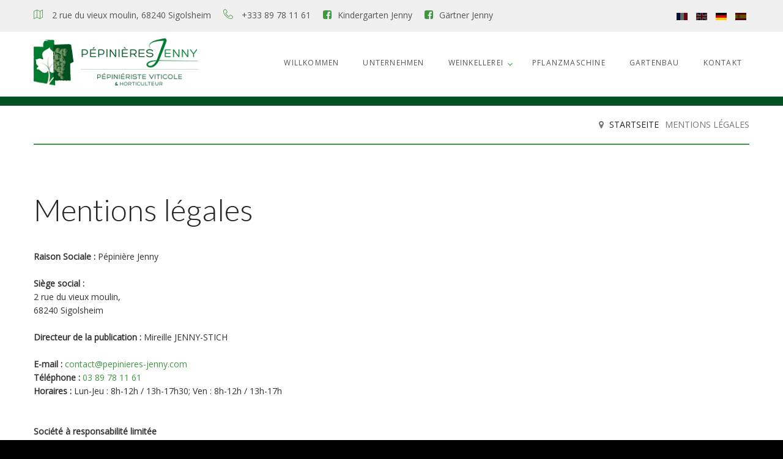

--- FILE ---
content_type: text/html; charset=utf-8
request_url: https://pepinieres-jenny.com/de/mentions-legales
body_size: 11712
content:

<!DOCTYPE html>
<html lang="de-de" dir="ltr"
	  class='com_exolegales view-mention itemid-112 j31 mm-hover'>

<head>
  <!---->
  <meta name="viewport" content="width=device-width, minimum-scale=1.0,initial-scale=1, maximum-scale=1.0">
  <base href="https://pepinieres-jenny.com/de/mentions-legales" />
	<meta http-equiv="content-type" content="text/html; charset=utf-8" />
	<meta name="robots" content="noindex, follow" />
	<meta name="generator" content="Joomla! - Open Source Content Management" />
	<link rel="preload" href="/media/mod_languages/images/fr_fr.gif" as="image" />
	<title>Pépinières Jenny - Mentions légales</title>
	<link href="/templates/theme3592/favicon.ico" rel="shortcut icon" type="image/vnd.microsoft.icon" />
	<link href="/templates/theme3592/css/bootstrap.css" rel="stylesheet" type="text/css" />
	<link href="/media/jui/css/chosen.css?c84b8315b7a67c6a92c354585c6bb800" rel="stylesheet" type="text/css" />
	<link href="/templates/theme3592/css/template.css" rel="stylesheet" type="text/css" />
	<link href="/templates/system/css/system.css" rel="stylesheet" type="text/css" />
	<link href="/templates/theme3592/css/megamenu.css" rel="stylesheet" type="text/css" />
	<link href="/plugins/system/t3/base-bs3/fonts/font-awesome/css/font-awesome.min.css" rel="stylesheet" type="text/css" />
	<link href="/templates/theme3592/fonts/font-awesome/css/font-awesome.css" rel="stylesheet" type="text/css" />
	<link href="/templates/theme3592/fonts/material-design/css/material-design.css" rel="stylesheet" type="text/css" />
	<link href="/templates/theme3592/fonts/material-icons/css/material-icons.css" rel="stylesheet" type="text/css" />
	<link href="/templates/theme3592/fonts/thin/css/thin.css" rel="stylesheet" type="text/css" />
	<link href="/templates/theme3592/fonts/glyphicons/css/glyphicons.css" rel="stylesheet" type="text/css" />
	<link href="/templates/theme3592/fonts/linecons/css/linearicons.css" rel="stylesheet" type="text/css" />
	<link href="/templates/theme3592/css/custom.css" rel="stylesheet" type="text/css" />
	<link href="/media/mod_languages/css/template.css?c84b8315b7a67c6a92c354585c6bb800" rel="stylesheet" type="text/css" />
	<link href="https://pepinieres-jenny.com/plugins/system/exocookies/assets/css/exocookies.css" rel="stylesheet" type="text/css" />
	<link href="https://pepinieres-jenny.com/plugins/system/exocall/assets/css/exocall.css" rel="stylesheet" type="text/css" />
	<style type="text/css">
.icon-exolegale {background-image: url(../media/com_exolegales/images/sigleExo16x16.png);}
	</style>
	<script src="/media/jui/js/jquery.min.js?c84b8315b7a67c6a92c354585c6bb800" type="text/javascript"></script>
	<script src="/media/jui/js/jquery-noconflict.js?c84b8315b7a67c6a92c354585c6bb800" type="text/javascript"></script>
	<script src="/media/jui/js/jquery-migrate.min.js?c84b8315b7a67c6a92c354585c6bb800" type="text/javascript"></script>
	<script src="/plugins/system/t3/base-bs3/bootstrap/js/bootstrap.js?c84b8315b7a67c6a92c354585c6bb800" type="text/javascript"></script>
	<script src="/media/jui/js/chosen.jquery.min.js?c84b8315b7a67c6a92c354585c6bb800" type="text/javascript"></script>
	<script src="/templates/theme3592/js/script.js" type="text/javascript"></script>
	<script src="/plugins/system/t3/base-bs3/js/jquery.tap.min.js" type="text/javascript"></script>
	<script src="/plugins/system/t3/base-bs3/js/script.js" type="text/javascript"></script>
	<script src="/plugins/system/t3/base-bs3/js/menu.js" type="text/javascript"></script>
	<script src="/plugins/system/t3/base-bs3/js/nav-collapse.js" type="text/javascript"></script>
	<script src="https://pepinieres-jenny.com/plugins/system/exocookies/assets/js/exocookies.js" type="text/javascript"></script>
	<script src="https://pepinieres-jenny.com/plugins/ajax/exostats/assets/js/exostats.js" type="text/javascript"></script>
	<script src="https://pepinieres-jenny.com/plugins/system/exocall/assets/js/exocall.js" type="text/javascript"></script>
	<script type="text/javascript">
jQuery(function($){ initTooltips(); $("body").on("subform-row-add", initTooltips); function initTooltips (event, container) { container = container || document;$(container).find(".hasTooltip").tooltip({"html": true,"container": "body"});} });
	jQuery(function ($) {
		initChosen();
		$("body").on("subform-row-add", initChosen);

		function initChosen(event, container)
		{
			container = container || document;
			$(container).find("select").chosen({"disable_search_threshold":10,"search_contains":true,"allow_single_deselect":true,"placeholder_text_multiple":"Werte eingeben oder ausw\u00e4hlen","placeholder_text_single":"Wert ausw\u00e4hlen","no_results_text":"Keine Ergebnisse gefunden!"});
		}
	});
	var path = "templates/theme3592/js/";

;(function($){
	$(window).load(function() {
		$(document).on("click touchmove",function(e) {
			
	          var container = $("#t3-mainnav .t3-navbar-collapse");
	          if (!container.is(e.target)
	              && container.has(e.target).length === 0 && container.hasClass("in"))
	          {
	              $("#t3-mainnav .t3-navbar-collapse").toggleClass("in")
	          }
	      })
		// check we miss any nav
		if($(window).width() < 768){
			$('.t3-navbar-collapse ul.nav').has('.dropdown-menu').t3menu({
				duration : 100,
				timeout : 50,
				hidedelay : 100,
				hover : false,
				sb_width : 20
			});
		}
	});
})(jQuery);

	</script>

  



<!-- Le HTML5 shim and media query for IE8 support -->
<!--[if lt IE 9]>
<script src="//cdnjs.cloudflare.com/ajax/libs/html5shiv/3.7.3/html5shiv.min.js"></script>
<script type="text/javascript" src="/plugins/system/t3/base-bs3/js/respond.min.js"></script>
<![endif]-->

<!-- You can add Google Analytics here or use T3 Injection feature -->

    <link href="https://fonts.googleapis.com/css?family=Open+Sans&display=swap" rel="stylesheet">
  <link href="//fonts.googleapis.com/css?family=Lato:300,400,700|Spectral:300,400,500,600,700" rel="stylesheet"> 
<!-- Clarity tracking code for http://pepinieres-jenny.com/ -->
<script>
    (function(c,l,a,r,i,t,y){
        c[a]=c[a]||function(){(c[a].q=c[a].q||[]).push(arguments)};
        t=l.createElement(r);t.async=1;t.src="https://www.clarity.ms/tag/"+i+"?ref=bwt";
        y=l.getElementsByTagName(r)[0];y.parentNode.insertBefore(t,y);
    })(window, document, "clarity", "script", "t0dfw0fthj");
</script>
<link rel="stylesheet" href="/media/com_jchoptimize/core/css/ls.effects.css?8.0.6" />
	<noscript>
    <style>
        img.jch-lazyload, iframe.jch-lazyload{
            display: none;
        }
    </style>
</noscript>
		<script src="/media/com_jchoptimize/assets3/nz/2e21b59fdd5bf59023e988aa1f5ed3d198bc51d07b8f23297369574aa7ff0e23.js" async></script>
<script>
function onUserInteract(callback) { 
	window.addEventListener('load', function() {
	        if (window.pageYOffset !== 0){
	        	callback();
	        }
	});
	
     	const events = ['keydown', 'keyup', 'keypress', 'input', 'auxclick', 'click', 'dblclick', 
     	'mousedown', 'mouseup', 'mouseover', 'mousemove', 'mouseout', 'mouseenter', 'mouseleave', 'mousewheel', 'wheel', 'contextmenu',
     	'pointerover', 'pointerout', 'pointerenter', 'pointerleave', 'pointerdown', 'pointerup', 'pointermove', 'pointercancel', 'gotpointercapture',
     	'lostpointercapture', 'pointerrawupdate', 'touchstart', 'touchmove', 'touchend', 'touchcancel'];
         
	document.addEventListener('DOMContentLoaded', function() {
    		events.forEach(function(e){
			window.addEventListener(e, function() {
	        		callback();
			}, {once: true, passive: true});
    		});
	});
}
</script>



<script>
onUserInteract(function(){
	const containers = document.getElementsByClassName('jch-reduced-dom-container');
	
	Array.from(containers).forEach(function(container){
       		//First child should be templates with content attribute
		let template  = container.firstChild; 
		//clone template
		let clone = template.content.firstElementChild.cloneNode(true);
		//replace container with content
		container.parentNode.replaceChild(clone, container); 
	})
});

</script>
	</head>

<body class="body__ option-com_exolegales view-mention task- itemid-112">
    <div id="color_preloader">
    <div class="loader_wrapper">
      <div class='uil-spin-css'><div><div></div></div><div><div></div></div><div><div></div></div><div><div></div></div><div><div></div></div><div><div></div></div><div><div></div></div><div><div></div></div></div>
      <p>Loading color scheme</p>
    </div>
  </div>
<div class="flex-wrapper"> 
  <div class="t3-wrapper"> <!-- Need this wrapper for off-canvas menu. Remove if you don't use of-canvas -->

    <div id="header">
      
<!-- top -->

			<div id="t3-top" class="t3-top t3-sl t3-sl-top">
			<div class="container ">
				<div class="row">
					<div class="moduletable info  col-sm-10"><div class="module_container">

<div class="mod_custom mod_custom__info"  >
	<ul>
<li><i class="linearicons-map2"></i> 2 rue du vieux moulin, 68240 Sigolsheim</li>
<li><i class="linearicons-telephone"></i> <a href="tel:+33389781161">+333 89 78 11 61</a></li>
<li><i class="fa fa-facebook-square"></i><a href="https://www.facebook.com/pages/category/Winery-Vineyard/Pepinieres-JENNY-759217014237544/" target="_blank" rel="noopener">Kindergarten Jenny</a></li>
<li><i class="fa fa-facebook-square"></i><a href="https://www.facebook.com/pages/category/Local-Business/Horticulture-Pepinieres-JENNY-425589464469701/" target="_blank" rel="noopener">Gärtner Jenny</a></li>
</ul></div>
</div></div><div class="moduletable   col-sm-2"><div class="module_container"><div class="mod-languages">

	<ul class="lang-inline" dir="ltr">
						<li>
			<a href="/fr/mentions-legales">
												<img src="/media/mod_languages/images/fr_fr.gif" alt="Français (France)" title="Français (France)" width="18" height="12" />										</a>
			</li>
								<li>
			<a href="/en/mentions-legales">
												<img class="jch-lazyload" src="[data-uri]" data-src="/media/mod_languages/images/en_gb.gif" alt="English (United Kingdom)" title="English (United Kingdom)" width="18" height="12" /><noscript><img src="/media/mod_languages/images/en_gb.gif" alt="English (United Kingdom)" title="English (United Kingdom)" width="18" height="12" /></noscript>										</a>
			</li>
											<li class="lang-active">
			<a href="https://pepinieres-jenny.com/de/mentions-legales">
												<img class="jch-lazyload" src="[data-uri]" data-src="/media/mod_languages/images/de_de.gif" alt="Deutsch (Deutschland)" title="Deutsch (Deutschland)" width="18" height="12" /><noscript><img src="/media/mod_languages/images/de_de.gif" alt="Deutsch (Deutschland)" title="Deutsch (Deutschland)" width="18" height="12" /></noscript>										</a>
			</li>
								<li>
			<a href="/es/mentions-legales">
												<img class="jch-lazyload" src="[data-uri]" data-src="/media/mod_languages/images/es_es.gif" alt="Español (España)" title="Español (España)" width="18" height="12" /><noscript><img src="/media/mod_languages/images/es_es.gif" alt="Español (España)" title="Español (España)" width="18" height="12" /></noscript>										</a>
			</li>
				</ul>

</div>
</div></div>
				</div>	
			</div>
		</div>
	
	
<!-- //top -->

      
<!-- HEADER -->
<header id="t3-header" class="t3-header" style="background-image:url('/images/fond_header.jpg');">
	<div class="t3-header-wrapper stuck-container">
		<div class="container ">
			<div class="row">
				
				<!-- LOGO -->
				<div class="col-md-3">
					<div class="logo">
						<div class="logo-image">
							<a href="https://pepinieres-jenny.com/" title="Pépinière Jenny">
																	<img class="logo-img jch-lazyload" src="[data-uri]" data-src="/images/logo/logo.png" alt="Pépinière Jenny" width="270px" height="86px" /><noscript><img class="logo-img" src="/images/logo/logo.png" alt="Pépinière Jenny" width="270px" height="86px" /></noscript>
																								<span>Pépinière Jenny</span>
							</a>
							<small class="site-slogan">SLOGAN</small>
						</div>
					</div>
				</div>
				<!-- //LOGO -->
				<div class="mainnav-position t3-sl-nav  col-md-9">
					<div class="mainnav-wrapper ">
													<nav id="t3-mainnav" class="navbar navbar-mainmenu t3-mainnav">
								<div class="t3-mainnav-wrapper">
									<!-- Brand and toggle get grouped for better mobile display -->
									<div class="navbar-header">
																																<button type="button" class="navbar-toggle" data-toggle="collapse" data-target=".t3-navbar-collapse">
												<i class="fa fa-bars"></i>Mentions légales											</button>
										
										
									</div>

																		<div class="t3-navbar t3-navbar-collapse navbar-collapse collapse">
										<div  class="t3-megamenu animate fading"  data-duration="400" data-responsive="true">
<ul itemscope itemtype="http://www.schema.org/SiteNavigationElement" class="nav navbar-nav level0">
<li itemprop='name'  data-id="146" data-level="1">
<a itemprop='url' class="gallery"  href="/de/"   data-target="#">willkommen </a>

</li>
<li itemprop='name'  data-id="147" data-level="1">
<a itemprop='url' class=""  href="/de/unternehmen"   data-target="#">Unternehmen </a>

</li>
<li itemprop='name' class="dropdown mega" data-id="148" data-level="1">
<span class=" dropdown-toggle separator"   data-target="#" data-toggle="dropdown"> Weinkellerei<em class="caret"></em></span>

<div class="nav-child dropdown-menu mega-dropdown-menu"  ><div class="mega-dropdown-inner">
<div class="row">
<div class="col-xs-12 mega-col-nav" data-width="12"><div class="mega-inner">
<ul itemscope itemtype="http://www.schema.org/SiteNavigationElement" class="mega-nav level1">
<li itemprop='name'  data-id="149" data-level="2">
<a itemprop='url' class=""  href="/de/weinkellerei/unsere-produktion"   data-target="#">Unsere Produktion </a>

</li>
<li itemprop='name'  data-id="150" data-level="2">
<a itemprop='url' class=""  href="/de/weinkellerei/weinpflanzen"   data-target="#">Weinpflanzen </a>

</li>
<li itemprop='name'  data-id="234" data-level="2">
<a itemprop='url' class=""  href="/de/weinkellerei/tafeltrauben"   data-target="#">Tafeltrauben </a>

</li>
<li itemprop='name'  data-id="182" data-level="2">
<a itemprop='url' class=""  href="/de/weinkellerei/bestellung"   data-target="#">Bestellung </a>

</li>
</ul>
</div></div>
</div>
</div></div>
</li>
<li itemprop='name'  data-id="151" data-level="1">
<a itemprop='url' class=""  href="/de/pflanzmaschine"   data-target="#">Pflanzmaschine  </a>

</li>
<li itemprop='name'  data-id="159" data-level="1">
<a itemprop='url' class=""  href="/de/gartenbau"   data-target="#">Gartenbau </a>

</li>
<li itemprop='name'  data-id="160" data-level="1">
<a itemprop='url' class=""  href="/de/contact-2"   data-target="#">Kontakt  </a>

</li>
</ul>
</div>

									</div>
																	</div>
							</nav>
						
						
					</div>	
				</div>
				
			</div>
		</div>
	</div>
	<div class="container">
		<div class="row">
					</div>
	</div>		
</header>
<!-- //HEADER -->


    </div>

    
<!-- BREADCRUMBS -->
	<div id="t3-breadcrumbs" class="t3-breadcrumbs">
		
						<div class="container">
				<div class="row">
					<div class="col-sm-12">
											
<ul itemscope itemtype="https://schema.org/BreadcrumbList" class="breadcrumb">
			<li class="active">
			<span class="divider icon-location"></span>
		</li>
	
	<li itemprop="itemListElement" itemscope itemtype="https://schema.org/ListItem"><a itemprop="item" href="/de/" class="pathway"><span itemprop="name">Startseite</span></a></li><li itemprop="itemListElement" itemscope itemtype="https://schema.org/ListItem" class="active"><span itemprop="name">Mentions légales</span><meta itemprop="position" content="2"></li></ul>

				
					</div>	
				</div>
			</div>
			</div>
<!-- //BREADCRUMBS -->


    



<div id="t3-mainbody" class="t3-mainbody">

				
	<div class="container">
		<div class="row">
			<!-- MAIN CONTENT -->
			<div id="t3-content" class="t3-content col-sm-12">

								<div id="system-message-container">
	</div>

								
									
											
				
				

    <div id="global-mentions-legales" class="ml-1">

                    <div class="titre-mentions-legales">
                <h1>Mentions légales</h1>
            </div>
        
        <div class="info-societe">
                            <!-- NOMSOCIETE -->
                <p><strong>Raison Sociale :</strong> Pépinière Jenny</p>
            
                            <!-- COORDONNEE -->
                <p><strong>Siège social :</strong><br>
                2 rue du vieux moulin,<br>
                68240 Sigolsheim<br>
                        
                            <!-- DIRPUBLICATION --> 
                <p><strong>Directeur de la publication :</strong> Mireille JENNY-STICH</p>
            
                            <!-- EMAIL -->
                <p><strong>E-mail :</strong> <a href="mailto:contact@pepinieres-jenny.com">contact@pepinieres-jenny.com</a><br>
             

                            <!-- TELEPHONE -->
                <strong>Téléphone :</strong> <a href="tel:0389781161">03 89 78 11 61</a><br>             

                            <!-- HORAIRES -->
                <strong>Horaires :</strong> Lun-Jeu : 8h-12h / 13h-17h30; Ven : 8h-12h / 13h-17h</p><br>
                        
                            <!-- TYPESOCIETE -->
                <p><strong>Société à responsabilité limitée</strong><br>
            
                            <!-- RCS VILLE : ANNEE DE CREATION LETTRE SIRET -->
                <strong>RCS Colmar :</strong> 1987 B 343017828<br>

            
                            <!-- SIRET -->
                <strong>SIRET :</strong> 34301782800017<br>
            
                            <!-- APE -->
                <strong>Code APE :</strong> 4622Z : Commerce de gros de fleurs et plantes<br>
            
                            <!-- IDINTRA -->
                <strong>Identification intracommunautaire :</strong> FR90343017828<br>
             
            
                            <!-- CAPITAL -->
                <strong>Capital social :</strong> 10 000 €</p>
            
        </div>

        		<br>
        <div class="info-exodream">
            <!-- EXODREAM -->
            <h2>Création web et référencement :</h2>
            <p><strong>EXODREAM</strong><br>
            36 Grand'Rue<br>
            68180 HORBOURG-WIHR</p>
            <p><strong>Téléphone :</strong> <a href="tel:0389791889">03 89 79 18 89</a><br>
            <strong>E-mail :</strong> <a href="mailto:contact@exodream.com">contact@exodream.com</a><br>
            <strong>Site :</strong> <a href="https://exodream.com/" target="_blank">exodream.com</a></p>
        </div>
        
                
		        
		<br>
                    <div class="info-hebergeur">
                <!-- IONOS -->
                <h2>Hébergeur :</h2>
                <p><strong>Ionos SARL</strong><br>
                7, place de la Gare<br>
                BP 70 109<br>
                57201 SARREGUEMINES CEDEX<p>
            </div>
                
		<br>
        <div class="info-donnee">
            <h2>Données personnelles :</h2>
            <p>Les informations recueillies lors d'une demande de contact ou d'une commande font l'objet 
            d'un traitement informatique destiné à vous communiquer les nouveautés et promotions. 
            Elles seront utilisées uniquement par Pépinière Jenny.</p>
            <p>Conformément à la loi "informatique et libertés" du 6 janvier 1978 modifiée en 2004 
            et à l'article 13 du règlement UE 2016/679 relatif à la protection des données, 
            vous bénéficiez d'un droit d'accès et de rectification aux informations qui vous concernent, 
            que vous pouvez exercer en vous adressant :</p>

                            <ul>
                    <li>À l'adresse du siège social</li>

                                            <li>Par e-mail : <a href="mailto:contact@pepinieres-jenny.com">contact@pepinieres-jenny.com</a></li>
                    
                    <li>Via la page de contact</li>
                </ul>
            			<br>
            <p>Vous pouvez également, pour des motifs légitimes, vous opposer au traitement des données vous concernant.</p>
        </div>
		<br>
        <div class="info-cookies">
            <h2>Utilisation des cookies</h2>
            <p>Ce site utilise des cookies. Un "cookie" est une information qu'un site internet envoie à votre navigateur. 
            Il aide le site à mémoriser des informations sur vous ou vos préférences pour faciliter votre navigation sur le site. 
            Le cookie nous aide aussi à établir les statistiques de fréquentation et d'utilisation de notre site. 
            Nous n'utilisons pas l'information rapportée par les cookies à des fins étrangères à ce site.</p>
            <p>Toutefois, vous pouvez préférer désactiver les cookies sur ce site et sur d'autres. 
            Le moyen le plus efficace consiste à désactiver les cookies dans votre navigateur. 
            Nous vous suggérons de consulter la section Aide de votre navigateur ou de consulter 
            le site Web de la <a href="https://www.cnil.fr/fr/cookies-les-outils-pour-les-maitriser" target="_blank">CNIL</a> 
            qui propose des conseils pour tous les navigateurs modernes.</p>
        </div>
		<br>
        <div class="info-reglement">
            <h2>Règlement en ligne des litiges :</h2>
            <p>La Commission européenne permet aux consommateurs de résoudre les litiges en ligne sur l'une de ses plateformes, 
            conformément à l'art. 14 paragr. 1 du RLL. La plateforme (<a href="https://webgate.ec.europa.eu/odr/main/index.cfm?event=main.home.show&lng=FR" target="_blank">Règlement en ligne des litiges</a>) 
            agit comme un site où les consommateurs peuvent essayer des régler hors tribunal des litiges survenus lors d'achats de 
            biens ou services en ligne.</p>
        </div>

    </div>

				
											
								
			</div>
			<!-- //MAIN CONTENT -->
		</div>
	</div>

</div>






	
	
	
	
			<div class="position-5 wrap t3-sl t3-sl-5 ">
			<div class="container ">
				<div class="row">
					<div class="moduletable aboutcustom  col-sm-12"><div class="module_container"><div class='page_header'><h6 class="moduleTitle ">Wir arbeiten mit</h6></div>

<div class="mod_custom mod_custom__aboutcustom"  >
	<p><span class="pretext">Unsere Partner</span></p>
<ul class="img-list">
<li><a href="https://www.vitipeps.fr/" target="_blank" rel="noopener"><img class="jch-lazyload" src="[data-uri]" data-src="/images/partenaires/vitipeps-logo.png" alt="logo" width="208" height="225" /><noscript><img src="/images/partenaires/vitipeps-logo.png" alt="logo" width="208" height="225" /></noscript></a></li>
<li><a href="http://www.entav-inra.fr/" target="_blank" rel="noopener"><img class="jch-lazyload" src="[data-uri]" data-src="/images/partenaires/logo_site_blanc-entravinra-2.png" alt="logo" width="208" height="225" /><noscript><img src="/images/partenaires/logo_site_blanc-entravinra-2.png" alt="logo" width="208" height="225" /></noscript></a></li>
<li><a href="https://www.franceagrimer.fr/" target="_blank" rel="noopener"><img class="jch-lazyload" src="[data-uri]" data-src="/images/partenaires/FranceAgrimer_logo.png" alt="logo" width="208" height="225" /><noscript><img src="/images/partenaires/FranceAgrimer_logo.png" alt="logo" width="208" height="225" /></noscript></a></li>
<li><a href="https://www.vinsalsace.com/" target="_blank" rel="noopener"><img class="jch-lazyload" src="[data-uri]" data-src="/images/partenaires/vins-alsace-logo.png" alt="logo" width="208" height="225" /><noscript><img src="/images/partenaires/vins-alsace-logo.png" alt="logo" width="208" height="225" /></noscript></a></li>
</ul></div>
</div></div>
				</div>	
			</div>
		</div>
			











	
	
	
	
	
	
	
	
	
	


    


    <div id="fixed-sidebar-left">
      
    </div>
    
    <div id="fixed-sidebar-right">
      
    </div>

  </div>
  
<!-- FOOTER -->
<footer id="t3-footer" class="wrap t3-footer">

	
	
	
	

		
		<div class="wrap t3-sl t3-sl-footer ">
		<div class="container">
			<div class="row">
	
			<div class="col-sm-4">

				
			<div class="logo-wrapper">
				<a class="footer_logoimage" href="/">
	            	<img class="jch-lazyload" src="[data-uri]" data-src="/images/logo/logo-redim.png" alt="Pépinières Jenny" width="345" height="306" /><noscript><img src="/images/logo/logo-redim.png" alt="Pépinières Jenny" width="345" height="306" /></noscript>
	        	</a>
			</div>
			
	        <div class="footer_title">
	        		        </div>
	        <div class="footer_slogan">
	        		        </div>
	        <div class="footer_logo_aftertext">
	        		        </div>
		</div>
	
			<div class="moduletable   col-sm-4"><div class="module_container"><div class='page_header'><h3 class="moduleTitle ">Navigation</h3></div><div class="mod-menu">
	<ul class="menu ">
	<li class="item-146">
<a class="gallery" href="/de/" >willkommen</a>
</li>
<li class="item-147">
<a href="/de/unternehmen" >Unternehmen</a>
</li>
<li class="item-148 deeper parent">
<span class="separator">Weinkellerei</span><ul class="nav-child unstyled small">
<li class="item-149">
<a href="/de/weinkellerei/unsere-produktion" >Unsere Produktion</a>
</li>
<li class="item-150">
<a href="/de/weinkellerei/weinpflanzen" >Weinpflanzen</a>
</li>
<li class="item-234">
<a href="/de/weinkellerei/tafeltrauben" >Tafeltrauben</a>
</li>
<li class="item-182">
<a href="/de/weinkellerei/bestellung" >Bestellung</a>
</li>
</ul>
</li>
<li class="item-151">
<a href="/de/pflanzmaschine" >Pflanzmaschine </a>
</li>
<li class="item-159">
<a href="/de/gartenbau" >Gartenbau</a>
</li>
<li class="item-160">
<a href="/de/contact-2" >Kontakt </a>
</li>
	</ul>
</div></div></div><div class="moduletable   col-sm-4"><div class="module_container"><div class='page_header'><h3 class="moduleTitle ">Kontakt</h3></div>

<div class="mod_custom mod_custom__"  >
	<ul>
<li class="address"><span>Adresse</span><a href="https://www.google.com/maps/place/2+Rue+du+Vieux+Moulin,+68126+Kaysersberg/" target="_blank" rel="noopener">2 rue du vieux moulin, 68240 SIGOLSHEIM</a></li>
<li class="phone"><span>rufen Sie uns an</span><a href="tel:0389781161">03 89 78 11 61</a></li>
<li class="mail"><span>Senden Sie uns eine E-Mail</span><a href="mailto:contact@pepinieres-jenny.com">contact@pepinieres-jenny.com</a></li>
<li class="schedule"><strong>Vom 15. März bis 31. Mai</strong><br /> Mo-Fr: 8-12 Uhr / 13-18 Uhr<br /> Samstag: 8:30-12 Uhr / 13-17 Uhr<br /> im Mai: Sonntag: 10-12 Uhr <br /> <strong>Vom 1. Juni bis 15. März</strong><br /> Mo-Do: 8-12 Uhr / 13-18 Uhr<br /> Freitag: 8-12 Uhr / 13-17 Uhr</li>
</ul></div>
</div></div>
	
		
			</div>
		</div>
	</div>
		<div id="copyright">
		<div class="container">
			<div class="row">
				<div class="copyright col-sm-12">
					<!--<span class="year">2026</span>
					<span class="copy">&copy;.</span>
					<span class="siteName">Pépinières Jenny.</span>
					<span class="rights">All Rights Reserved | </span>-->
					<a class="privacy_link" href="https://exodream.com" target="_blank">
						Agence Web Exodream
					</a> | 
					<a class="privacy_link" href="/politiques-de-confidentialites">Politiques de confidentialités</a> | 
									        <a class="privacy_link" rel="license" href="/de/mentions-legales">
				            Mentions légales				        </a>
						        
				</div>
			</div>
		</div>		
	</div>
    	

</footer>
<!-- //FOOTER -->
</div>

<div id="back-top">
        <a href="#"><span></span></a>
    </div>

<!-- Global site tag (gtag.js) - Google Analytics -->
<script async src="https://www.googletagmanager.com/gtag/js?id=UA-38664902-1"></script>
<script>
  window.dataLayer = window.dataLayer || [];
  function gtag(){dataLayer.push(arguments);}
  gtag('js', new Date());

  gtag('config', 'UA-38664902-1');
</script>
<!-- Matomo -->
<script>
  var _paq = window._paq = window._paq || [];
  /* tracker methods like "setCustomDimension" should be called before "trackPageView" */
  _paq.push(['trackPageView']);
  _paq.push(['enableLinkTracking']);
  (function() {
    var u="https://stats.exodream.com/";
    _paq.push(['setTrackerUrl', u+'matomo.php']);
    _paq.push(['setSiteId', '112']);
    var d=document, g=d.createElement('script'), s=d.getElementsByTagName('script')[0];
    g.async=true; g.src=u+'matomo.js'; s.parentNode.insertBefore(g,s);
  })();
</script>
<!-- End Matomo Code -->


				<div id="exocookie" class="exocookie" style="display:none;">
					<div class="cookie-text">
						<div class="title-cookie">
							<img class="cookie-img" src="[data-uri]" alt="Cookies" width="36" height="36">
							<span>Ce site utilise des cookies de fonctionnement</span>
						</div>
						<p>Notre site utilise des cookies pour garantir son bon fonctionnement et optimiser ses performances techniques, personnaliser l'affichage de nos pages.</p>
						<a class="btn-privacy" href="/politiques-de-confidentialites" target="_blank">Lire la politique de confidentialité</a>
					</div>
					<div class="btn-cookie">
						<button type="button" onclick="CloseExoCookies()" class="btn-reject">Je refuse</button>
						<button type="button" onclick="CloseExoCookies()" class="btn-accept">OK pour moi</button>
					</div>
				</div>
				<style>
					#exocookie {
						--cookie-width: 430px;
						--color-bg-cookie: rgba(255, 255, 255, 1);
						--cookie-radius: 10px;
						--cookie-font-size-title: 16px;
						--color-title-cookie: #000000;
						--cookie-font-size-text: 12px;
						--color-cookie-text: #000000;
						--cookie-font-size-link: 13px;
						--color-link-cookie: #000000;
						--cookie-font-size-buttons: 14px;
						--color-bg-button-reject-cookie: rgba(255, 255, 255, 1);
						--color-text-button-reject-cookie: #000000;
						--color-bg-button-accept-cookie: rgba(65, 150, 65, 1);
						--color-text-button-accept-cookie: #ffffff;
					}
					@media (max-width: 490px) {
						.exocookie {
							width: auto;
							max-width: 100%;
							left: 0px;
							right: 0px;
							bottom: 0px;
							border-bottom-left-radius: 0px;
							border-bottom-right-radius: 0px;
						}
					}
				</style>
			<script>
(function(c,d){"JUri"in d||(d.JUri="https://pepinieres-jenny.com/");c.addEventListener("click",function(a){var b=a.target?a.target.closest('[class*="ba-click-lightbox-form-"], [href*="ba-click-lightbox-form-"]'):null;if(b){a.preventDefault();if("pending"==b.clicked)return!1;b.clicked="pending";"formsAppClk"in window?formsAppClk.click(b):(a=document.createElement("script"),a.src=JUri+"components/com_baforms/assets/js/click-trigger.js",a.onload=function(){formsAppClk.click(b)},
c.head.append(a))}})})(document,window);
</script>
</body>
</html>

--- FILE ---
content_type: text/css
request_url: https://pepinieres-jenny.com/templates/theme3592/css/template.css
body_size: 37961
content:
/** 
 *------------------------------------------------------------------------------
 * @package       T3 Framework for Joomla!
 *------------------------------------------------------------------------------
 * @copyright     Copyright (C) 2004-2013 JoomlArt.com. All Rights Reserved.
 * @license       GNU General Public License version 2 or later; see LICENSE.txt
 * @authors       JoomlArt, JoomlaBamboo, (contribute to this project at github 
 *                & Google group to become co-author)
 * @Google group: https://groups.google.com/forum/#!forum/t3fw
 * @Link:         http://t3-framework.org 
 *------------------------------------------------------------------------------
 */
/** 
 *------------------------------------------------------------------------------
 * @package       T3 Framework for Joomla!
 *------------------------------------------------------------------------------
 * @copyright     Copyright (C) 2004-2013 JoomlArt.com. All Rights Reserved.
 * @license       GNU General Public License version 2 or later; see LICENSE.txt
 * @authors       JoomlArt, JoomlaBamboo, (contribute to this project at github 
 *                & Google group to become co-author)
 * @Google group: https://groups.google.com/forum/#!forum/t3fw
 * @Link:         http://t3-framework.org 
 *------------------------------------------------------------------------------
 */
/** 
 *------------------------------------------------------------------------------
 * @package       T3 Framework for Joomla!
 *------------------------------------------------------------------------------
 * @copyright     Copyright (C) 2004-2013 JoomlArt.com. All Rights Reserved.
 * @license       GNU General Public License version 2 or later; see LICENSE.txt
 * @authors       JoomlArt, JoomlaBamboo, (contribute to this project at github 
 *                & Google group to become co-author)
 * @Google group: https://groups.google.com/forum/#!forum/t3fw
 * @Link:         https://github.com/t3framework/ 
 *------------------------------------------------------------------------------
*/
/** 
 *------------------------------------------------------------------------------
 * @package       T3 Framework for Joomla!
 *------------------------------------------------------------------------------
 * @copyright     Copyright (C) 2004-2013 JoomlArt.com. All Rights Reserved.
 * @license       GNU General Public License version 2 or later; see LICENSE.txt
 * @authors       JoomlArt, JoomlaBamboo, (contribute to this project at github 
 *                & Google group to become co-author)
 * @Google group: https://groups.google.com/forum/#!forum/t3fw
 * @Link:         http://t3-framework.org 
 *------------------------------------------------------------------------------
 */
/* joomla 3.x 400px */
/** 
 *------------------------------------------------------------------------------
 * @package       T3 Framework for Joomla!
 *------------------------------------------------------------------------------
 * @copyright     Copyright (C) 2004-2013 JoomlArt.com. All Rights Reserved.
 * @license       GNU General Public License version 2 or later; see LICENSE.txt
 * @authors       JoomlArt, JoomlaBamboo, (contribute to this project at github 
 *                & Google group to become co-author)
 * @Google group: https://groups.google.com/forum/#!forum/t3fw
 * @Link:         http://t3-framework.org 
 *------------------------------------------------------------------------------
 */
/*========================================================================================*/
/** 
 *------------------------------------------------------------------------------
 * @package       T3 Framework for Joomla!
 *------------------------------------------------------------------------------
 * @copyright     Copyright (C) 2004-2013 JoomlArt.com. All Rights Reserved.
 * @license       GNU General Public License version 2 or later; see LICENSE.txt
 * @authors       JoomlArt, JoomlaBamboo, (contribute to this project at github 
 *                & Google group to become co-author)
 * @Google group: https://groups.google.com/forum/#!forum/t3fw
 * @Link:         https://github.com/t3framework/ 
 *------------------------------------------------------------------------------
*/
@media (max-width: 767px) {
  .always-show .mega > .mega-dropdown-menu,
  .always-show .dropdown-menu {
    display: block !important;
    position: static;
  }
  .open .dropdown-menu {
    display: block;
  }
}
.t3-logo,
.t3-logo-small {
  display: block;
  text-decoration: none;
  text-align: left;
  background-repeat: no-repeat;
  background-position: center;
}
.t3-logo {
  width: 182px;
  height: 50px;
}
.t3-logo-small {
  width: 60px;
  height: 30px;
}
.t3-logo,
.t3-logo-color {
  background-image: url("//static.joomlart.com/images/jat3v3-documents/logo-complete/t3logo-big-color.png");
}
.t3-logo-small,
.t3-logo-small.t3-logo-color {
  background-image: url("//static.joomlart.com/images/jat3v3-documents/logo-complete/t3logo-small-color.png");
}
.t3-logo-dark {
  background-image: url("//static.joomlart.com/images/jat3v3-documents/logo-complete/t3logo-big-dark.png");
}
.t3-logo-small.t3-logo-dark {
  background-image: url("//static.joomlart.com/images/jat3v3-documents/logo-complete/t3logo-small-dark.png");
}
.t3-logo-light {
  background-image: url("//static.joomlart.com/images/jat3v3-documents/logo-complete/t3logo-big-light.png");
}
.t3-logo-small.t3-logo-light {
  background-image: url("//static.joomlart.com/images/jat3v3-documents/logo-complete/t3logo-small-light.png");
}
@media (max-width: 767px) {
  .logo-control .logo-img-sm {
    display: block;
  }
  .logo-control .logo-img {
    display: none;
  }
}
@media (min-width: 768px) {
  .logo-control .logo-img-sm {
    display: none;
  }
  .logo-control .logo-img {
    display: block;
  }
}
#community-wrap .collapse {
  position: relative;
  height: 0;
  overflow: hidden;
  display: block;
}
.body-data-holder:before {
  display: none;
  content: "grid-float-breakpoint:768px screen-xs:480px screen-sm:768px screen-md:992px screen-lg:1200px";
}
/** 
 *------------------------------------------------------------------------------
 * @package       T3 Framework for Joomla!
 *------------------------------------------------------------------------------
 * @copyright     Copyright (C) 2004-2013 JoomlArt.com. All Rights Reserved.
 * @license       GNU General Public License version 2 or later; see LICENSE.txt
 * @authors       JoomlArt, JoomlaBamboo, (contribute to this project at github 
 *                & Google group to become co-author)
 * @Google group: https://groups.google.com/forum/#!forum/t3fw
 * @Link:         http://t3-framework.org 
 *------------------------------------------------------------------------------
 */
body {
  color: #333;
  font-size: 14px;
  line-height: 22px;
  font-weight: 400;
  text-align: justify;
  background: #000000;
  font-family: "Open sans", Helvetica, Arial, sans-serif !important;
  letter-spacing: normal;
  font-style: normal;
}
.custom_hover strong {
  display: none;
}
html {
  -ms-overflow-style: scrollbar;
}
html,
body {
  height: 100%;
}
@-ms-viewport {
  width: device-width;
}
body {
  -ms-overflow-style: scrollbar;
  height: 100%;
  margin: 0;
}
body:after {
  content: "";
  height: 100%;
  left: 0;
  position: fixed;
  top: 0;
  width: 100%;
  z-index: -999;
}
body.disable-hover:after {
  z-index: 999999999999999999;
}
input,
button,
select,
textarea {
  font-family: inherit;
  font-size: inherit;
  line-height: inherit;
}
a {
  color: #419641;
  text-decoration: none;
  -webkit-transition: 0.3s;
  -o-transition: 0.3s;
  transition: 0.3s;
}
a:hover,
a:focus {
  color: #242424;
  outline: none !important;
  text-decoration: none;
}
a span {
  color: inherit;
  background: inherit;
}
a span:hover {
  color: inherit;
  background: inherit;
}
a:focus {
  outline: thin dotted;
  outline: 5px auto -webkit-focus-ring-color;
  outline-offset: -2px;
  text-decoration: none;
  background: transparent;
}
img {
  vertical-align: middle;
}
th,
td {
  line-height: 22px;
  text-align: left;
  vertical-align: top;
}
th {
  font-weight: bold;
}
td,
tr td {
  border-top: 1px solid #f5f3f0;
}
.cat-list-row0:hover,
.cat-list-row1:hover {
  background: #f5f5f5;
}
.cat-list-row1,
tr.cat-list-row1 td {
  background: #f9f9f9;
}
table.contentpane,
table.tablelist,
table.category,
table.admintable,
table.blog {
  width: 100%;
}
table.contentpaneopen {
  border: 0;
}
.star {
  color: #cc0000;
}
.red {
  color: #cc0000;
}
hr {
  margin-top: 22px;
  margin-bottom: 22px;
  border: 0;
  border-top: 1px solid #eeeeee;
}
.wrap {
  width: auto;
  clear: both;
}
.center,
.table td.center,
.table th.center {
  text-align: center;
}
.element-invisible {
  position: absolute;
  padding: 0;
  margin: 0;
  border: 0;
  height: 1px;
  width: 1px;
  overflow: hidden;
}
.item-pageworks .pull-left {
  margin-right: 30px;
  margin-bottom: 30px;
}
[class^="icon-"],
[class*=" icon-"] {
  font-family: FontAwesome;
  font-weight: normal;
  font-style: normal;
  text-decoration: inherit;
  -webkit-font-smoothing: antialiased;
  display: inline;
  width: auto;
  height: auto;
  line-height: normal;
  vertical-align: baseline;
  background-image: none;
  background-position: 0% 0%;
  background-repeat: repeat;
  margin-top: 0;
}
.btn-group > .btn,
.btn-group-vertical > .btn {
  z-index: 1;
}
@media (max-width: 767px) {
  .item__module {
    margin-bottom: 50px;
  }
}
@media screen and (max-height: 639px) {
  .modal-dialog {
    bottom: 0;
    top: 0;
    transform: translate(-50%, 0%);
  }
}
/** 
 *------------------------------------------------------------------------------
 * @package       T3 Framework for Joomla!
 *------------------------------------------------------------------------------
 * @copyright     Copyright (C) 2004-2013 JoomlArt.com. All Rights Reserved.
 * @license       GNU General Public License version 2 or later; see LICENSE.txt
 * @authors       JoomlArt, JoomlaBamboo, (contribute to this project at github 
 *                & Google group to become co-author)
 * @Google group: https://groups.google.com/forum/#!forum/t3fw
 * @Link:         http://t3-framework.org 
 *------------------------------------------------------------------------------
 **/
h1,
h2,
h3,
h4,
h5,
h6,
.h1,
.h2,
.h3,
.h4,
.h5,
.h6 {
  font-family: 'Lato', serif;
  font-weight: 400;
  line-height: 1.1;
  color: #242424;
  margin: 0;
}
h1 small,
h2 small,
h3 small,
h4 small,
h5 small,
h6 small,
.h1 small,
.h2 small,
.h3 small,
.h4 small,
.h5 small,
.h6 small,
h1 .small,
h2 .small,
h3 .small,
h4 .small,
h5 .small,
h6 .small,
.h1 .small,
.h2 .small,
.h3 .small,
.h4 .small,
.h5 .small,
.h6 .small {
  font-weight: normal;
  line-height: 1;
  color: #999999;
}
h1 small,
.h1 small,
h2 small,
.h2 small,
h3 small,
.h3 small,
h1 .small,
.h1 .small,
h2 .small,
.h2 .small,
h3 .small,
.h3 .small {
  font-size: 65%;
}
h4 small,
.h4 small,
h5 small,
.h5 small,
h6 small,
.h6 small,
h4 .small,
.h4 .small,
h5 .small,
.h5 .small,
h6 .small,
.h6 .small {
  font-size: 75%;
}
h1 {
  font-size: 50px;
  line-height: 52px;
  font-family: 'Lato', serif;
  font-weight: 300;
  color: #242424;
  font-style: 300;
  text-align: left;
  margin-bottom: 40px;
}
h2,
.h2 {
  font-size: 40px;
  line-height: 44px;
  font-family: 'Lato', serif;
  font-weight: 300;
  color: #242424;
  font-style: normal;
  text-align: left;
  margin-bottom: 40px;
}
h3,
.h3 {
  font-size: 24px;
  line-height: 30px;
  font-family: 'Lato', serif;
  font-weight: 400;
  color: #242424;
  font-style: normal;
  text-align: left;
  margin-bottom: 30px;
}
h4,
.h4 {
  font-size: 20px;
  line-height: 24px;
  font-family: "Open sans", Helvetica, Arial, sans-serif;
  font-weight: 600;
  color: #242424;
  font-style: normal;
  text-align: left;
  margin-bottom: 20px;
}
h5,
.h5 {
  font-size: 18px;
  line-height: 22px;
  font-family: "Open sans", Helvetica, Arial, sans-serif;
  font-weight: 400;
  color: #242424;
  font-style: normal;
  text-align: left;
  margin-bottom: 20px;
}
h6,
.h6 {
  font-size: 12px;
  line-height: 20px;
  font-family: "Open sans", Helvetica, Arial, sans-serif;
  font-weight: 400;
  color: #419641;
  font-style: normal;
  text-align: left;
  text-transform: uppercase;
  margin-bottom: 10px;
}
p {
  margin: 0 0 22px;
}
.lead {
  margin-bottom: 22px;
  font-size: 18px;
  font-weight: 200;
  line-height: 1.4;
}
@media (min-width: 768px) {
  .lead {
    font-size: 24px;
  }
}
small,
.small {
  font-size: 85%;
}
cite {
  font-style: normal;
}
.text-left {
  text-align: left;
}
.text-right {
  text-align: right;
}
.text-center {
  text-align: center;
}
.text-justify {
  text-align: justify;
}
.text-muted {
  color: #999999;
}
.text-primary {
  color: #419641;
}
a.text-primary:hover {
  color: #d2b668;
}
.text-success {
  color: #3c763d;
}
a.text-success:hover {
  color: #2b542c;
}
.text-info {
  color: #31708f;
}
a.text-info:hover {
  color: #245269;
}
.text-warning {
  color: #8a6d3b;
}
a.text-warning:hover {
  color: #66512c;
}
.text-danger {
  color: #a94442;
}
a.text-danger:hover {
  color: #843534;
}
.bg-primary {
  color: #fff;
  background-color: #419641;
}
a.bg-primary:hover {
  background-color: #d2b668;
}
.bg-success {
  background-color: #dff0d8;
}
a.bg-success:hover {
  background-color: #c1e2b3;
}
.bg-info {
  background-color: #d9edf7;
}
a.bg-info:hover {
  background-color: #afd9ee;
}
.bg-warning {
  background-color: #fcf8e3;
}
a.bg-warning:hover {
  background-color: #f7ecb5;
}
.bg-danger {
  background-color: #f2dede;
}
a.bg-danger:hover {
  background-color: #e4b9b9;
}
.highlight {
  background-color: #FFC;
  font-weight: bold;
  padding: 1px 4px;
}
.page-header {
  padding-bottom: 10px;
  margin: 44px 0 22px;
  border-bottom: 1px solid #eeeeee;
}
ul,
ol {
  margin-top: 0;
  margin-bottom: 44px;
}
ul li,
ol li {
  font-size: 14px;
  line-height: 36px;
}
ul ul,
ol ul,
ul ol,
ol ol {
  margin-bottom: 0;
}
ol {
  padding: 0;
  counter-reset: item;
}
ol li {
  position: relative;
  list-style: none;
}
ol li:before {
  content: counters(item, ". ", decimal-leading-zero) ". ";
  counter-increment: item;
  color: #419641;
  margin-right: 12px;
}
ul {
  padding: 0;
}
ul li {
  list-style: none;
}
ul.icons li {
  font-size: 18px;
  line-height: 46px;
}
ul.icons li:before {
  vertical-align: middle;
  font-size: 40px;
  margin-right: 10px;
  color: #419641;
}
.list-unstyled {
  padding-left: 0;
  list-style: none;
}
.list-inline {
  padding-left: 0;
  list-style: none;
  margin-left: -5px;
}
.list-inline > li {
  display: inline-block;
  padding-left: 5px;
  padding-right: 5px;
}
dl {
  margin-top: 0;
  margin-bottom: 22px;
}
dt,
dd {
  line-height: 22px;
}
dt {
  font-weight: bold;
}
dd {
  margin-left: 0;
}
@media (min-width: 768px) {
  .dl-horizontal dt {
    float: left;
    width: 160px;
    clear: left;
    text-align: right;
    overflow: hidden;
    text-overflow: ellipsis;
    white-space: nowrap;
  }
  .dl-horizontal dd {
    margin-left: 180px;
  }
}
abbr[title],
abbr[data-original-title] {
  cursor: help;
  border-bottom: 1px dotted #999999;
}
.initialism {
  font-size: 90%;
  text-transform: uppercase;
}
blockquote {
  padding: 47px 20px 15px 0;
  margin: 0;
  font-size: 20px;
  position: relative;
  display: inline-block;
}
blockquote:before {
  position: absolute;
  content: '\“';
  font-size: 65px;
  line-height: 65px;
  color: #419641;
  top: 0;
  left: 0;
  font-family: 'Lato', serif;
}
blockquote p {
  font-size: 16px;
  line-height: 23px;
  font-weight: 300;
}
blockquote p:last-child,
blockquote ul:last-child,
blockquote ol:last-child {
  margin-bottom: 0;
}
blockquote footer,
blockquote small,
blockquote .small {
  display: block;
  font-size: 80%;
  line-height: 22px;
  color: #333333;
}
blockquote footer:before,
blockquote small:before,
blockquote .small:before {
  content: '\2014 \00A0';
}
.blockquote-reverse,
blockquote.pull-right {
  padding-right: 15px;
  padding-left: 0;
  border-right: 5px solid #eeeeee;
  border-left: 0;
  text-align: right;
}
.blockquote-reverse footer:before,
blockquote.pull-right footer:before,
.blockquote-reverse small:before,
blockquote.pull-right small:before,
.blockquote-reverse .small:before,
blockquote.pull-right .small:before {
  content: '';
}
.blockquote-reverse footer:after,
blockquote.pull-right footer:after,
.blockquote-reverse small:after,
blockquote.pull-right small:after,
.blockquote-reverse .small:after,
blockquote.pull-right .small:after {
  content: '\00A0 \2014';
}
address {
  margin-bottom: 22px;
  font-style: normal;
  line-height: 22px;
}
code,
kbd,
pre,
samp {
  font-family: Monaco, Menlo, Consolas, "Courier New", monospace;
}
.btn-actions {
  text-align: center;
}
.features-list {
  margin-top: 66px;
  /* Features Rows */
}
.features-list .page-header {
  border: 0;
  text-align: center;
}
.features-list .page-header h1 {
  font-size: 48px;
}
.features-list .feature-row {
  overflow: hidden;
  text-align: center;
}
.features-list .feature-row div:first-child {
  padding-left: 0;
}
.features-list .feature-row div:last-child {
  padding-right: 0;
}
.features-list .feature-row div:first-child.feature-img img {
  float: left;
}
.features-list .feature-row div:last-child.feature-img img {
  float: right;
}
.jumbotron h2 {
  font-size: 48px;
}
.jumbotron iframe {
  margin-top: 22px;
}
mark {
  background: #333333;
  color: white;
}
form {
  margin-bottom: 44px;
}
form mark {
  background: none !important;
  font-size: 11px;
  line-height: 14px;
  text-transform: none;
  bottom: 100%;
  right: 0;
  padding: 0 !important;
  position: absolute;
  z-index: 1;
}
form mark label {
  color: #ff0000;
  display: block;
  font-size: 11px;
  line-height: 14px;
  margin: 0 !important;
}
form mark label.error {
  display: inline;
}
form textarea {
  min-height: 120px;
  max-height: 120px;
}
.control,
.control-group {
  position: relative;
}
.control.reset-margin,
.control-group.reset-margin,
.control:last-child,
.control-group:last-child,
.control select,
.control-group select,
.control textarea,
.control-group textarea,
.control input[type="text"],
.control-group input[type="text"],
.control input[type="password"],
.control-group input[type="password"],
.control input[type="datetime"],
.control-group input[type="datetime"],
.control input[type="datetime-local"],
.control-group input[type="datetime-local"],
.control input[type="date"],
.control-group input[type="date"],
.control input[type="dates"] input[type="month"],
.control-group input[type="dates"] input[type="month"],
.control input[type="time"],
.control-group input[type="time"],
.control input[type="times"],
.control-group input[type="times"],
.control input[type="week"],
.control-group input[type="week"],
.control input[type="number"],
.control-group input[type="number"],
.control input[type="email"],
.control-group input[type="email"],
.control input[type="url"],
.control-group input[type="url"],
.control input[type="search"],
.control-group input[type="search"],
.control input[type="tel"],
.control-group input[type="tel"],
.control input[type="color"],
.control-group input[type="color"],
.control .uneditable-input,
.control-group .uneditable-input {
  width: 100%;
}
.control.reset-margin,
.control-group.reset-margin {
  margin-bottom: 0;
}
.controls {
  position: relative;
}
.control-group.warning .control-label,
.control-group.warning .help-block,
.control-group.warning .help-inline {
  color: #000000;
}
.control-group.warning .checkbox,
.control-group.warning .radio,
.control-group.warning input,
.control-group.warning select,
.control-group.warning textarea {
  color: #000000;
}
.control-group.warning input,
.control-group.warning select,
.control-group.warning textarea {
  border-color: #000000;
  -webkit-box-shadow: inset 0 1px 1px rgba(0, 0, 0, 0.075);
  box-shadow: inset 0 1px 1px rgba(0, 0, 0, 0.075);
}
.control-group.warning input:focus,
.control-group.warning select:focus,
.control-group.warning textarea:focus {
  border-color: #000000;
  -webkit-box-shadow: inset 0 1px 1px rgba(0, 0, 0, 0.075), 0 0 6px #333333;
  box-shadow: inset 0 1px 1px rgba(0, 0, 0, 0.075), 0 0 6px #333333;
}
.control-group.warning .input-prepend .add-on,
.control-group.warning .input-append .add-on {
  color: #000000;
  background-color: #faffbd;
  border-color: #000000;
}
.control-group.error .control-label,
.control-group.error .help-block,
.control-group.error .help-inline {
  color: #000000;
}
.control-group.error .checkbox,
.control-group.error .radio,
.control-group.error input,
.control-group.error select,
.control-group.error textarea {
  color: #000000;
}
.control-group.error input,
.control-group.error select,
.control-group.error textarea {
  border-color: #000000;
  -webkit-box-shadow: inset 0 1px 1px rgba(0, 0, 0, 0.075);
  box-shadow: inset 0 1px 1px rgba(0, 0, 0, 0.075);
}
.control-group.error input:focus,
.control-group.error select:focus,
.control-group.error textarea:focus {
  border-color: #000000;
  -webkit-box-shadow: inset 0 1px 1px rgba(0, 0, 0, 0.075), 0 0 6px #333333;
  box-shadow: inset 0 1px 1px rgba(0, 0, 0, 0.075), 0 0 6px #333333;
}
.control-group.error .input-prepend .add-on,
.control-group.error .input-append .add-on {
  color: #000000;
  background-color: #ffe6e7;
  border-color: #000000;
}
.control-group.success .control-label,
.control-group.success .help-block,
.control-group.success .help-inline {
  color: #000000;
}
.control-group.success .checkbox,
.control-group.success .radio,
.control-group.success input,
.control-group.success select,
.control-group.success textarea {
  color: #000000;
}
.control-group.success input,
.control-group.success select,
.control-group.success textarea {
  border-color: #000000;
  -webkit-box-shadow: inset 0 1px 1px rgba(0, 0, 0, 0.075);
  box-shadow: inset 0 1px 1px rgba(0, 0, 0, 0.075);
}
.control-group.success input:focus,
.control-group.success select:focus,
.control-group.success textarea:focus {
  border-color: #000000;
  -webkit-box-shadow: inset 0 1px 1px rgba(0, 0, 0, 0.075), 0 0 6px #333333;
  box-shadow: inset 0 1px 1px rgba(0, 0, 0, 0.075), 0 0 6px #333333;
}
.control-group.success .input-prepend .add-on,
.control-group.success .input-append .add-on {
  color: #000000;
  background-color: #cffeca;
  border-color: #000000;
}
.control-group.info .control-label,
.control-group.info .help-block,
.control-group.info .help-inline {
  color: #000000;
}
.control-group.info .checkbox,
.control-group.info .radio,
.control-group.info input,
.control-group.info select,
.control-group.info textarea {
  color: #000000;
}
.control-group.info input,
.control-group.info select,
.control-group.info textarea {
  border-color: #000000;
  -webkit-box-shadow: inset 0 1px 1px rgba(0, 0, 0, 0.075);
  box-shadow: inset 0 1px 1px rgba(0, 0, 0, 0.075);
}
.control-group.info input:focus,
.control-group.info select:focus,
.control-group.info textarea:focus {
  border-color: #000000;
  -webkit-box-shadow: inset 0 1px 1px rgba(0, 0, 0, 0.075), 0 0 6px #333333;
  box-shadow: inset 0 1px 1px rgba(0, 0, 0, 0.075), 0 0 6px #333333;
}
.control-group.info .input-prepend .add-on,
.control-group.info .input-append .add-on {
  color: #000000;
  background-color: #d8f3fd;
  border-color: #000000;
}
select,
textarea,
input[type="text"],
input[type="password"],
input[type="datetime"],
input[type="datetime-local"],
input[type="date"],
input[type="dates"] input[type="month"],
input[type="time"],
input[type="times"],
input[type="week"],
input[type="number"],
input[type="email"],
input[type="url"],
input[type="search"],
input[type="tel"],
input[type="color"],
.uneditable-input {
  display: block;
  max-width: 100%;
  height: 60px;
  background: #ffffff;
  border: 1px solid #f5f3f0;
  color: #787671;
  font-family: "Open sans", Helvetica, Arial, sans-serif;
  font-size: 16px;
  line-height: 22px;
  padding: 19px 25px;
  vertical-align: middle;
  outline: none;
  margin-bottom: 20px;
  -webkit-border-radius: 0;
  -moz-border-radius: 0;
  border-radius: 0;
  -webkit-box-sizing: border-box;
  -moz-box-sizing: border-box;
  box-sizing: border-box;
  -webkit-transition: border-color 1s ease , box-shadow 1s ease;
  -o-transition: border-color 1s ease , box-shadow 1s ease;
  transition: border-color 1s ease , box-shadow 1s ease;
  -webkit-box-shadow: none;
  box-shadow: none;
}
select:-webkit-autofill,
textarea:-webkit-autofill,
input[type="text"]:-webkit-autofill,
input[type="password"]:-webkit-autofill,
input[type="datetime"]:-webkit-autofill,
input[type="datetime-local"]:-webkit-autofill,
input[type="date"]:-webkit-autofill,
input[type="dates"] input[type="month"]:-webkit-autofill,
input[type="time"]:-webkit-autofill,
input[type="times"]:-webkit-autofill,
input[type="week"]:-webkit-autofill,
input[type="number"]:-webkit-autofill,
input[type="email"]:-webkit-autofill,
input[type="url"]:-webkit-autofill,
input[type="search"]:-webkit-autofill,
input[type="tel"]:-webkit-autofill,
input[type="color"]:-webkit-autofill,
.uneditable-input:-webkit-autofill {
  -webkit-box-shadow: inset 0 0 0 20px #ffffff !important;
  -webkit-text-fill-color: #787671 !important;
  color: #787671 !important;
}
select:focus,
textarea:focus,
input[type="text"]:focus,
input[type="password"]:focus,
input[type="datetime"]:focus,
input[type="datetime-local"]:focus,
input[type="date"]:focus,
input[type="dates"] input[type="month"]:focus,
input[type="time"]:focus,
input[type="times"]:focus,
input[type="week"]:focus,
input[type="number"]:focus,
input[type="email"]:focus,
input[type="url"]:focus,
input[type="search"]:focus,
input[type="tel"]:focus,
input[type="color"]:focus,
.uneditable-input:focus {
  border-color: #eadcb6;
  -webkit-box-shadow: none;
  box-shadow: none;
  outline: 0 none;
}
label.inline {
  display: inline-block;
}
div.chzn-container {
  font-size: 16px;
  line-height: 22px;
  text-align: left;
  margin-bottom: 20px;
}
div.chzn-container .chzn-results {
  margin: 0;
  padding: 0;
}
div.chzn-container .chzn-results li {
  padding: 10px 20px;
  color: #787671;
  background: #ffffff;
}
div.chzn-container .chzn-results li.highlighted {
  background: #419641;
  color: #ffffff;
}
div.chzn-container-single .chzn-single {
  background: #ffffff;
  height: 60px;
  padding: 19px 25px;
  line-height: inherit;
  -webkit-box-sizing: border-box;
  -moz-box-sizing: border-box;
  box-sizing: border-box;
  -webkit-border-radius: 0;
  -moz-border-radius: 0;
  border-radius: 0;
  -webkit-box-shadow: none;
  box-shadow: none;
  border: 1px solid #f5f3f0;
  color: #787671;
}
div.chzn-container-single .chzn-single > span {
  padding-right: 60px;
}
div.chzn-container-single .chzn-single div {
  background: #fff;
  color: #787671;
  height: 60px;
  top: -1px;
  right: -1px;
  width: 60px;
  -webkit-transition: 0.3s all ease;
  -o-transition: 0.3s all ease;
  transition: 0.3s all ease;
}
div.chzn-container-single .chzn-single div b {
  display: none;
}
div.chzn-container-single .chzn-single div:before {
  content: '\f078';
  font-size: 13px;
  font-family: 'FontAwesome';
  line-height: 0;
  position: absolute;
  top: 50%;
  left: 0;
  width: 100%;
  text-align: center;
}
div.chzn-container-single .chzn-single span {
  margin: 0;
}
div.chzn-container-single.chzn-container-active.chzn-with-drop .chzn-single {
  background: #ffffff;
  border: 1px solid #f5f3f0;
}
div.chzn-container-single.chzn-container-active.chzn-with-drop .chzn-single div {
  background: #fff;
  color: #787671;
}
div.chzn-container-single.chzn-container-active.chzn-with-drop .chzn-single div:before {
  content: '\f077';
}
div.chzn-container-single .chzn-drop {
  -webkit-border-radius: 0 0 0 0;
  -moz-border-radius: 0 0 0 0;
  border-radius: 0 0 0 0;
  -webkit-box-shadow: none;
  box-shadow: none;
  border-top: none;
  margin: -1px 0 0 0;
  height: auto;
  color: #374046;
  border: none;
}
div.chzn-container-single .chzn-drop .chzn-results {
  border: 1px solid #f5f3f0;
}
div.chzn-container-single .chzn-results li {
  color: #374046;
}
.chzn-container .chzn-drop {
  z-index: 1009;
}
span.checkbox {
  position: relative;
  display: inline-block;
  min-height: 0;
  height: 30px;
  line-height: 30px;
  width: 30px;
  background: #ffffff;
  border: 1px solid #f5f3f0;
  -webkit-border-radius: 0;
  -moz-border-radius: 0;
  border-radius: 0;
  vertical-align: middle;
}
span.checkbox input[type="checkbox"] {
  -webkit-appearance: none;
  -moz-appearance: none;
  -ms-appearance: none;
  appearance: none;
  margin: 0;
  opacity: 0;
  filter: alpha(opacity=0);
}
span.checkbox input[type="checkbox"]:checked + label.checkbox_inner:before {
  content: '\f00c';
}
span.checkbox label.checkbox_inner {
  left: 0;
  margin: 0;
  padding: 0;
  position: absolute;
  top: 0;
  bottom: 0;
  right: 0;
}
span.checkbox label.checkbox_inner:before {
  content: '';
  font-family: 'FontAwesome';
  font-size: 11px;
  height: 100%;
  left: 0;
  position: absolute;
  right: 0;
  top: 0;
  color: #419641;
  text-align: center;
}
span.checkbox + label {
  margin: 0 0 0 2px;
  vertical-align: middle;
}
span.radio {
  display: inline-block;
  height: 30px;
  line-height: 30px;
  min-height: 0;
  position: relative;
  text-align: center;
  vertical-align: middle;
  width: 30px;
  border: 1px solid #f5f3f0;
  -webkit-border-radius: 50%;
  -moz-border-radius: 50%;
  border-radius: 50%;
  background: #ffffff;
}
span.radio input[type="radio"] {
  -webkit-appearance: none;
  -moz-appearance: none;
  -ms-appearance: none;
  appearance: none;
  margin: 0;
  opacity: 0;
  filter: alpha(opacity=0);
}
span.radio input[type="radio"]:checked + label.radio_inner:before {
  border-radius: 50%;
  content: "";
  height: 6px;
  left: 50%;
  position: absolute;
  top: 50%;
  -moz-transform: translate(-50%, -50%);
  -webkit-transform: translate(-50%, -50%);
  -ms-transform: translate(-50%, -50%);
  -o-transform: translate(-50%, -50%);
  transform: translate(-50%, -50%);
  width: 6px;
  background: #419641;
  min-height: auto;
}
span.radio label.radio_inner {
  bottom: 0;
  left: 0;
  line-height: 30px;
  margin: 0;
  padding: 0;
  position: absolute;
  right: 0;
  top: 0;
  min-height: auto;
}
span.radio + label {
  margin: 0 0 0 2px;
  vertical-align: middle;
}
.item_introtext input,
.item_fulltext input,
.category_desc input,
.controls input,
.item_introtext select,
.item_fulltext select,
.category_desc select,
.controls select,
.item_introtext .select,
.item_fulltext .select,
.category_desc .select,
.controls .select,
.item_introtext textarea,
.item_fulltext textarea,
.category_desc textarea,
.controls textarea {
  width: 100%;
}
.item_introtext textarea,
.item_fulltext textarea,
.category_desc textarea,
.controls textarea {
  height: 120px;
}
.form-inline .checkbox input[type="checkbox"] {
  float: none;
}
.form-horizontal .control-label {
  padding-top: 11px;
}
.form-horizontal .control-label label {
  margin-bottom: 0;
}
.form_placeholder {
  border-color: transparent;
  border-style: solid;
  -webkit-box-sizing: border-box;
  -moz-box-sizing: border-box;
  box-sizing: border-box;
  cursor: text;
  height: 100%;
  left: 0;
  margin: 0;
  pointer-events: none;
  position: absolute;
  top: 0;
  width: 100%;
}
.ie_placeholder_controls {
  position: relative;
}
.btn#jform_profile_dob_img {
  -webkit-box-sizing: border-box;
  -moz-box-sizing: border-box;
  box-sizing: border-box;
  height: 60px !important;
  line-height: 100%;
  padding: 0 !important;
  text-align: center;
  width: 60px !important;
}
.btn#jform_profile_dob_img i {
  margin: 0;
}
input.search-query {
  -webkit-border-radius: 0;
  -moz-border-radius: 0;
  border-radius: 0;
}
.chzn-container-multi .chzn-choices li.search-field .default {
  -webkit-box-sizing: content-box;
  -moz-box-sizing: content-box;
  box-sizing: content-box;
}
textarea#jform_profile_aboutme {
  height: 200px;
  width: 100%;
}
#helpsite-refresh {
  margin-bottom: 9px;
}
.page-registration form label,
.page-remind form label,
.page-reset form label,
.page-login form label,
.page-login form label,
.page-profile__edit form label {
  display: inline-block !important;
}
textarea.invalid {
  border: #ff0000;
}
.form-vertical label {
  display: inline-block;
  margin-bottom: 22px;
}
select[name=ordering] {
  margin: 0;
}
textarea[style*="overflow"] {
  overflow: auto !important;
}
#form-login .btn {
  margin-bottom: 30px;
}
.add-on.btn {
  padding-left: 0;
  padding-right: 0;
  width: 60px;
}
fieldset {
  padding: 0;
  margin: 0;
  border: 0;
}
legend {
  display: block;
  width: 100%;
  padding: 0;
  margin-bottom: 22px;
  font-size: 24px;
  line-height: 44px;
  color: #333333;
  border: 0;
  border-bottom: 1px solid #E5E5E5;
}
legend small {
  font-size: 16.5px;
  color: #999999;
}
label {
  color: #787671;
  font-size: 16px;
  font-weight: 400;
  display: block;
}
label + * {
  margin-top: 30px;
}
.uneditable-input {
  width: 206px;
}
input,
textarea {
  width: 100%;
}
input::-moz-placeholder,
textarea::-moz-placeholder {
  color: #787671;
  opacity: 1;
}
input:-ms-input-placeholder,
textarea:-ms-input-placeholder {
  color: #787671;
}
input::-webkit-input-placeholder,
textarea::-webkit-input-placeholder {
  color: #787671;
}
input::-moz-placeholder,
textarea::-moz-placeholder {
  color: #787671;
  opacity: 1;
}
input:-ms-input-placeholder,
textarea:-ms-input-placeholder {
  color: #787671;
}
input::-webkit-input-placeholder,
textarea::-webkit-input-placeholder {
  color: #787671;
}
textarea {
  resize: none;
  height: auto;
}
input[type="radio"],
input[type="checkbox"] {
  margin: -2px 0 0;
  line-height: normal;
}
input[type="file"],
input[type="image"],
input[type="submit"],
input[type="reset"],
input[type="button"],
input[type="radio"],
input[type="checkbox"] {
  width: auto;
}
select,
input[type="file"] {
  height: 60px;
  line-height: 60px;
  max-width: 100%;
  display: block;
  overflow: hidden;
  text-overflow: ellipsis;
  white-space: nowrap;
}
select[multiple] {
  height: auto;
}
.uneditable-input,
.uneditable-textarea {
  color: #999999;
  background-color: #fcfcfc;
  border-color: #f5f3f0;
  -webkit-box-shadow: inset 0 1px 2px rgba(0, 0, 0, 0.025);
  box-shadow: inset 0 1px 2px rgba(0, 0, 0, 0.025);
  cursor: not-allowed;
}
.uneditable-input {
  overflow: hidden;
  white-space: nowrap;
}
.uneditable-textarea {
  width: auto;
  height: auto;
}
.radio,
.checkbox {
  min-height: 22px;
}
.radio input[type="radio"],
.checkbox input[type="checkbox"] {
  float: left;
}
.controls > .radio:first-child,
.controls > .checkbox:first-child {
  padding-top: 5px;
}
.radio.inline,
.checkbox.inline {
  display: inline-block;
  padding-top: 5px;
  margin-bottom: 0;
  vertical-align: middle;
}
.radio.inline + .radio.inline,
.checkbox.inline + .checkbox.inline {
  margin-left: 10px;
}
.input-mini {
  width: 60px;
}
.input-small {
  width: 120px;
}
.input-medium {
  width: 150px;
}
.input-large {
  width: 210px;
}
.input-xlarge {
  width: 270px;
}
.input-xxlarge {
  width: 530px;
}
input[class*="span"],
select[class*="span"],
textarea[class*="span"],
.uneditable-input[class*="span"],
.row-fluid input[class*="span"],
.row-fluid select[class*="span"],
.row-fluid textarea[class*="span"],
.row-fluid .uneditable-input[class*="span"] {
  float: none;
  margin-left: 0;
}
.input-append input[class*="span"],
.input-append .uneditable-input[class*="span"],
.input-prepend input[class*="span"],
.input-prepend .uneditable-input[class*="span"],
.row-fluid input[class*="span"],
.row-fluid select[class*="span"],
.row-fluid textarea[class*="span"],
.row-fluid .uneditable-input[class*="span"],
.row-fluid .input-prepend [class*="span"],
.row-fluid .input-append [class*="span"] {
  display: inline-block;
}
.controls-row:before,
.controls-row:after {
  content: " ";
  display: table;
}
.controls-row:after {
  clear: both;
}
.controls-row:before,
.controls-row:after {
  content: " ";
  display: table;
}
.controls-row:after {
  clear: both;
}
.controls-row [class*="span"],
.row-fluid .controls-row [class*="span"] {
  float: left;
}
.controls-row .checkbox[class*="span"],
.controls-row .radio[class*="span"] {
  padding-top: 5px;
}
input[disabled],
select[disabled],
textarea[disabled],
input[readonly],
select[readonly],
textarea[readonly] {
  cursor: not-allowed;
  background-color: #eeeeee;
}
input[type="radio"][disabled],
input[type="checkbox"][disabled],
input[type="radio"][readonly],
input[type="checkbox"][readonly] {
  background-color: transparent;
}
input:focus:invalid,
textarea:focus:invalid,
select:focus:invalid {
  color: #787671;
  border-color: #ff0000;
}
input:focus:invalid:focus,
textarea:focus:invalid:focus,
select:focus:invalid:focus {
  border-color: #419641;
}
input.error,
textarea.error,
select.error {
  border-color: #ff0000 !important;
  color: #787671 !important;
}
input.error::-webkit-input-placeholder,
input.error:-moz-placeholder,
input.error::-moz-placeholder,
input.error:-ms-input-placeholder,
textarea.error::-webkit-input-placeholder,
textarea.error:-moz-placeholder,
textarea.error::-moz-placeholder,
textarea.error:-ms-input-placeholder {
  color: #787671 !important;
}
.form-actions {
  padding: 21px 20px 22px;
  margin-top: 22px;
  margin-bottom: 22px;
  background-color: #f5f5f5;
  border-top: 1px solid #E5E5E5;
}
.form-actions:before,
.form-actions:after {
  content: " ";
  display: table;
}
.form-actions:after {
  clear: both;
}
.form-actions:before,
.form-actions:after {
  content: " ";
  display: table;
}
.form-actions:after {
  clear: both;
}
.help-block,
.help-inline {
  color: #9e9c98;
}
.help-block {
  display: block;
  margin-bottom: 11px;
}
.help-inline {
  display: inline-block;
  vertical-align: middle;
  padding-left: 5px;
}
.input-append,
.input-prepend {
  display: inline-block;
  vertical-align: middle;
  font-size: 0;
  white-space: nowrap;
}
.input-append input,
.input-prepend input,
.input-append select,
.input-prepend select,
.input-append .uneditable-input,
.input-prepend .uneditable-input,
.input-append .dropdown-menu,
.input-prepend .dropdown-menu,
.input-append .popover,
.input-prepend .popover {
  font-size: 16px;
}
.input-append input,
.input-prepend input,
.input-append select,
.input-prepend select,
.input-append .uneditable-input,
.input-prepend .uneditable-input {
  position: relative;
  vertical-align: top;
  display: inline-block;
}
.input-append .add-on,
.input-prepend .add-on,
.input-append .btn,
.input-prepend .btn,
.input-append .btn-group > .dropdown-toggle,
.input-prepend .btn-group > .dropdown-toggle {
  vertical-align: top;
  -webkit-border-radius: 0;
  -moz-border-radius: 0;
  border-radius: 0;
}
.input-append .active,
.input-prepend .active {
  background-color: #bbff33;
  border-color: #669900;
}
.input-prepend {
  position: relative;
}
.input-prepend .add-on {
  display: none;
  font-size: 17px;
  width: 60px;
  height: 60px;
  line-height: 40px;
  text-align: center;
  -webkit-box-sizing: border-box;
  -moz-box-sizing: border-box;
  box-sizing: border-box;
  background: transparent !important;
  position: absolute;
  left: 0;
  top: 0;
  z-index: 10;
}
.input-prepend .add-on i,
.input-prepend .add-on > span {
  position: absolute;
  left: 50%;
  top: 50%;
  transform: translate(-50%, -50%);
  -o-transform: translate(-50%, -50%);
  -moz-transform: translate(-50%, -50%);
  -webkit-transform: translate(-50%, -50%);
  -ms-transform: translate(-50%, -50%);
  border: 1px solid #f5f3f0;
  -webkit-border-radius: 100px;
  -moz-border-radius: 100px;
  border-radius: 100px;
  line-height: 30px;
  width: 30px;
  color: #419641;
  font-size: 13px;
  -webkit-transition: 0.3s all ease;
  -o-transition: 0.3s all ease;
  transition: 0.3s all ease;
}
.input-prepend .add-on:hover i {
  background: #419641;
  color: #ffffff;
}
.input-prepend:focus .add-on {
  background: #F00;
}
.input-append input,
.input-append select,
.input-append .uneditable-input {
  -webkit-border-radius: 0 0 0 0;
  -moz-border-radius: 0 0 0 0;
  border-radius: 0 0 0 0;
}
.input-append input + .btn-group .btn:last-child,
.input-append select + .btn-group .btn:last-child,
.input-append .uneditable-input + .btn-group .btn:last-child {
  -webkit-border-radius: 0 0 0 0;
  -moz-border-radius: 0 0 0 0;
  border-radius: 0 0 0 0;
}
.input-append .add-on,
.input-append .btn,
.input-append .btn-group {
  margin-left: -1px;
}
.input-append .add-on:last-child,
.input-append .btn:last-child,
.input-append .btn-group:last-child > .dropdown-toggle {
  -webkit-border-radius: 0 0 0 0;
  -moz-border-radius: 0 0 0 0;
  border-radius: 0 0 0 0;
}
.input-prepend.input-append input,
.input-prepend.input-append select,
.input-prepend.input-append .uneditable-input {
  -webkit-border-radius: 0 0 0 0;
  -moz-border-radius: 0 0 0 0;
  border-radius: 0 0 0 0;
}
.input-prepend.input-append input + .btn-group .btn,
.input-prepend.input-append select + .btn-group .btn,
.input-prepend.input-append .uneditable-input + .btn-group .btn {
  -webkit-border-radius: 0 0 0 0;
  -moz-border-radius: 0 0 0 0;
  border-radius: 0 0 0 0;
}
.input-prepend.input-append .add-on:first-child,
.input-prepend.input-append .btn:first-child {
  margin-right: -1px;
  -webkit-border-radius: 0 0 0 0;
  -moz-border-radius: 0 0 0 0;
  border-radius: 0 0 0 0;
}
.input-prepend.input-append .add-on:last-child,
.input-prepend.input-append .btn:last-child {
  margin-left: -1px;
  -webkit-border-radius: 0 0 0 0;
  -moz-border-radius: 0 0 0 0;
  border-radius: 0 0 0 0;
}
.input-prepend.input-append .btn-group:first-child {
  margin-left: 0;
}
input.search-query {
  margin-bottom: 0;
}
/* Allow for input prepend/append in search forms */
.form-search .input-append .search-query {
  -webkit-border-radius: 14px 0 0 14px;
  -moz-border-radius: 14px 0 0 14px;
  border-radius: 14px 0 0 14px;
}
.form-search .input-append .btn {
  -webkit-border-radius: 0 14px 14px 0;
  -moz-border-radius: 0 14px 14px 0;
  border-radius: 0 14px 14px 0;
}
.form-search .input-prepend .search-query {
  -webkit-border-radius: 0 14px 14px 0;
  -moz-border-radius: 0 14px 14px 0;
  border-radius: 0 14px 14px 0;
}
.form-search .input-prepend .btn {
  -webkit-border-radius: 14px 0 0 14px;
  -moz-border-radius: 14px 0 0 14px;
  border-radius: 14px 0 0 14px;
}
.form-search input,
.form-inline input,
.form-horizontal input,
.form-search textarea,
.form-inline textarea,
.form-horizontal textarea,
.form-search select,
.form-inline select,
.form-horizontal select,
.form-search .help-inline,
.form-inline .help-inline,
.form-horizontal .help-inline,
.form-search .uneditable-input,
.form-inline .uneditable-input,
.form-horizontal .uneditable-input,
.form-search .input-prepend,
.form-inline .input-prepend,
.form-horizontal .input-prepend,
.form-search .input-append,
.form-inline .input-append,
.form-horizontal .input-append {
  display: inline-block;
  margin-bottom: 0;
  vertical-align: middle;
}
.form-search .hide,
.form-inline .hide,
.form-horizontal .hide {
  display: none;
}
.form-search label,
.form-inline label,
.form-search .btn-group,
.form-inline .btn-group {
  display: inline-block;
}
.form-search .input-append,
.form-inline .input-append,
.form-search .input-prepend,
.form-inline .input-prepend {
  margin-bottom: 0;
}
.form-search .radio,
.form-search .checkbox,
.form-inline .radio,
.form-inline .checkbox {
  padding-left: 0;
  margin-bottom: 0;
  vertical-align: middle;
}
.form-search .radio input[type="radio"],
.form-search .checkbox input[type="checkbox"],
.form-inline .radio input[type="radio"],
.form-inline .checkbox input[type="checkbox"] {
  float: left;
  margin-right: 3px;
  margin-left: 0;
}
legend + .control-group {
  margin-top: 22px;
  -webkit-margin-top-collapse: separate;
}
.form-horizontal .control-group {
  margin-bottom: 22px;
}
.form-horizontal .control-group:before,
.form-horizontal .control-group:after {
  content: " ";
  display: table;
}
.form-horizontal .control-group:after {
  clear: both;
}
.form-horizontal .control-group:before,
.form-horizontal .control-group:after {
  content: " ";
  display: table;
}
.form-horizontal .control-group:after {
  clear: both;
}
.form-horizontal .control-label {
  float: left;
  width: 160px;
  padding-top: 5px;
  text-align: right;
}
.form-horizontal .controls {
  margin-left: 180px;
}
.form-horizontal .help-block {
  margin-bottom: 0;
}
.form-horizontal input + .help-block,
.form-horizontal select + .help-block,
.form-horizontal textarea + .help-block,
.form-horizontal .uneditable-input + .help-block,
.form-horizontal .input-prepend + .help-block,
.form-horizontal .input-append + .help-block {
  margin-top: 11px;
}
.form-horizontal .form-actions {
  padding-left: 180px;
}
/** 
 *------------------------------------------------------------------------------
 * @package       T3 Framework for Joomla!
 *------------------------------------------------------------------------------
 * @copyright     Copyright (C) 2004-2013 JoomlArt.com. All Rights Reserved.
 * @license       GNU General Public License version 2 or later; see LICENSE.txt
 * @authors       JoomlArt, JoomlaBamboo, (contribute to this project at github 
 *                & Google group to become co-author)
 * @Google group: https://groups.google.com/forum/#!forum/t3fw
 * @Link:         http://t3-framework.org 
 *------------------------------------------------------------------------------
 */
.nav-tabs {
  border: none;
  display: inline-block;
  margin: 0 0 20px;
}
.nav-tabs > li {
  margin: 0 16px 6px 0;
}
.nav-tabs > li > a {
  -webkit-border-radius: 0;
  -moz-border-radius: 0;
  border-radius: 0;
  border: none;
  padding: 4px 14px;
}
.nav-tabs > li.active > a {
  border: none;
  color: #419641;
}
.nav-tabs > li.active > a,
.nav-tabs > li.active > a:hover,
.nav-tabs > li.active > a:focus {
  color: #419641;
  border: none;
}
.tab-content {
  margin-bottom: 44px;
}
.t3-navhelper {
  background: #419641;
  border-top: 1px solid #eeeeee;
  color: #555555;
  padding: 5px 0;
}
.breadcrumb {
  margin-bottom: 0;
  padding-left: 0;
  padding-right: 0;
  border-radius: 0;
}
.breadcrumb > li + li:before {
  content: "/\00a0";
}
.breadcrumb > .active {
  color: #333333;
}
.breadcrumb > .active + li:before {
  content: "";
  padding: 0;
}
.breadcrumb > .active .hasTooltip {
  padding-right: 11px;
}
.breadcrumb .divider {
  display: none;
}
footer.pagination {
  float: none;
  display: block;
  width: 100%;
  text-align: center;
}
footer.pagination ul.pagination {
  margin: 15px auto;
  float: none;
}
.pagination {
  float: none;
}
@media (max-width: 767px) {
  .pagination > li > a,
  .pagination > li > span {
    font-size: 14px;
    line-height: 20px;
    padding: 5px 10px;
  }
}
.pagination,
.pagination-wrap {
  height: auto;
  margin: 0;
  padding: 0px 0 44px;
}
.pagination ul,
.pagination-wrap ul {
  margin: 0;
  text-align: center;
  width: 100%;
}
.pagination ul li,
.pagination-wrap ul li {
  display: inline-block;
  margin: 0 2px;
}
.pagination ul li > a,
.pagination-wrap ul li > a,
.pagination ul li > span,
.pagination-wrap ul li > span {
  display: block;
  padding: 7px 13px;
  line-height: 22px;
  border: none !important;
  -webkit-border-radius: 4px;
  -moz-border-radius: 4px;
  border-radius: 4px;
}
.pagination ul li > a:focus,
.pagination-wrap ul li > a:focus,
.pagination ul li > span:focus,
.pagination-wrap ul li > span:focus {
  background: #242424;
}
.pagination ul li > a:focus:hover,
.pagination-wrap ul li > a:focus:hover,
.pagination ul li > span:focus:hover,
.pagination-wrap ul li > span:focus:hover {
  background: #419641;
}
.pagination ul li > a:hover,
.pagination-wrap ul li > a:hover,
.pagination ul li > span:hover,
.pagination-wrap ul li > span:hover {
  background: #419641;
  color: #242424;
}
.pagination ul li > .pagenav,
.pagination-wrap ul li > .pagenav,
.pagination ul li > .hasTooltip,
.pagination-wrap ul li > .hasTooltip {
  background: #242424;
  color: #ffffff;
}
.pagination ul li > span.pagenav,
.pagination-wrap ul li > span.pagenav {
  background: #419641;
  color: #242424;
}
.pagination {
  display: block;
}
.pagination:before,
.pagination:after {
  content: " ";
  display: table;
}
.pagination:after {
  clear: both;
}
.pagination:before,
.pagination:after {
  content: " ";
  display: table;
}
.pagination:after {
  clear: both;
}
@media screen and (min-width: 768px) {
  .pagination {
    float: left;
  }
}
.pagination .pagination {
  display: inline-block;
}
.counter {
  display: inline-block;
  margin-top: 22px;
  padding: 6px 12px;
  background-color: #242424;
  border: 1px solid #dddddd;
  border-radius: 4px;
}
@media screen and (min-width: 768px) {
  .counter {
    float: right;
  }
}
body.option-com_search .counter {
  border: none;
  background: transparent;
  color: #787671;
}
/** 
 *------------------------------------------------------------------------------
 * @package       T3 Framework for Joomla!
 *------------------------------------------------------------------------------
 * @copyright     Copyright (C) 2004-2013 JoomlArt.com. All Rights Reserved.
 * @license       GNU General Public License version 2 or later; see LICENSE.txt
 * @authors       JoomlArt, JoomlaBamboo, (contribute to this project at github 
 *                & Google group to become co-author)
 * @Google group: https://groups.google.com/forum/#!forum/t3fw
 * @Link:         http://t3-framework.org 
 *------------------------------------------------------------------------------
 */
.navbar {
  border: none;
  margin-bottom: 0;
  min-height: auto;
}
.navbar-toggle {
  padding: 5px 10px;
  display: inline-block;
  line-height: 35px;
  margin: 0;
  margin-top: 5px;
  width: 100%;
  margin-left: 0;
  -webkit-border-radius: 0;
  -moz-border-radius: 0;
  border-radius: 0;
  -webkit-transition: 0.3s;
  -o-transition: 0.3s;
  transition: 0.3s;
}
.navbar-toggle .fa-bars {
  margin-right: 15px;
}
.navbar-toggle:hover {
  background: #242424;
  color: white;
}
/* @media (min-width: 768px) { */
@media (min-width: 992px) {
  .navbar-toggle {
    display: none;
  }
}
@-webkit-keyframes fadeIn {
  0% {
    opacity: 0;
  }
  100% {
    opacity: 1;
  }
}
@keyframes fadeIn {
  0% {
    opacity: 0;
  }
  100% {
    opacity: 1;
  }
}
.fadeIn {
  -webkit-animation-name: fadeIn;
  animation-name: fadeIn;
}
.stuck-container.scroll-to-fixed-fixed {
  /* background: #000; */
  background: #fff;
  z-index: 9999;
  width: 100% !important;
  -webkit-transition: 0s;
  -o-transition: 0s;
  transition: 0s;
  /* padding: 10px 0!important; */
  padding: 2px 0!important;
  -webkit-animation-name: fadeIn;
  animation-name: fadeIn;
  -webkit-animation-duration: 0.2s;
  animation-duration: 0.2s;
  -webkit-box-shadow: 0px 6px 6px rgba(0, 0, 0, 0.3);
  box-shadow: 0px 6px 6px rgba(0, 0, 0, 0.3);
}
.t3-mainnav {
  border-left: 0;
  border-right: 0;
  border-radius: 0;
  background-color: none;
  border-top: none;
  padding-top: 10px;
}
@media (min-width: 768px) and (max-width: 991px) {
  .t3-mainnav {
    padding-top: 0px;
  }
}
.t3-mainnav .t3-mainnav-wrapper {
  display: block;
  width: 100%;
  position: relative;
  z-index: 1200;
}
@media (max-width: 767px) {
  .t3-mainnav .t3-mainnav-wrapper {
    display: block;
    width: 100%;
  }
}
.t3-mainnav .nav > li > .separator {
  cursor: default;
}
.t3-mainnav .t3-navbar {
  padding-left: 0;
  padding-right: 0;
  clear: both;
  display: inline-block;
  width: auto;
  float: right;
}
.t3-mainnav .t3-navbar-collapse .navbar-nav li > a .fa,
.t3-mainnav .t3-navbar-collapse .navbar-nav li > span .fa {
  margin-right: 5px;
  border: none!important;
  font-size: 14px!important;
  line-height: 24px!important;
}
.t3-mainnav .t3-navbar-collapse .navbar-nav > li:first-child > a {
  border-top: 0;
}
.t3-mainnav .t3-navbar-collapse .navbar-nav li span {
  cursor: default;
}
.t3-mainnav .t3-navbar-collapse .navbar-nav > li > a:hover,
.t3-mainnav .t3-navbar-collapse .navbar-nav > li > a:focus {
  text-decoration: none;
  background-color: transparent;
}
.t3-mainnav .t3-navbar-collapse .navbar-nav > li + li {
  margin-left: 20px;
}
@media (min-width: 768px) and (max-width: 991px) {
  .t3-mainnav .t3-navbar-collapse .navbar-nav > li + li {
    margin-left: 10px;
  }
}
.t3-mainnav .t3-navbar-collapse .navbar-nav > li {
  line-height: normal;
}
.t3-mainnav .t3-navbar-collapse .navbar-nav > li > a,
.t3-mainnav .t3-navbar-collapse .navbar-nav > li > span {
  border-top: none;
  color: #fff;
  /* color: #555; */
  padding: 0 12px;
  font-size: 12px;
  line-height: 20px;
  letter-spacing: 0.1em;
  text-transform: uppercase;
  border-bottom: 2px solid transparent;
  font-weight: 400;
  display: inline-block;
}
@media (min-width: 768px) and (max-width: 991px) {
  .t3-mainnav .t3-navbar-collapse .navbar-nav > li > a,
  .t3-mainnav .t3-navbar-collapse .navbar-nav > li > span {
    padding: 0 4px;
  }
}
.t3-mainnav .t3-navbar-collapse .navbar-nav > li .caret {
  font-size: 0;
  border: none !important;
}
.t3-mainnav .t3-navbar-collapse .navbar-nav > li .caret:before {
  content: '\f107';
  font-family: 'FontAwesome';
  color: #419641;
  font-style: normal;
  position: absolute;
  top: 0;
  right: 4px;
  font-size: 14px;
  line-height: 26px;
  -webkit-transition: 0.3s;
  -o-transition: 0.3s;
  transition: 0.3s;
}
.t3-mainnav .t3-navbar-collapse .navbar-nav > li.open > a,
.t3-mainnav .t3-navbar-collapse .navbar-nav > li.open > span {
  border-top: none;
  background-color: transparent;
  border-bottom: 2px solid #419641;
}
.t3-mainnav .t3-navbar-collapse .navbar-nav > li.open > a:hover,
.t3-mainnav .t3-navbar-collapse .navbar-nav > li.open > span:hover {
  border-top: none;
  background-color: transparent;
  border-bottom: 2px solid #419641;
}
.t3-mainnav .t3-navbar-collapse .navbar-nav > li.active > a,
.t3-mainnav .t3-navbar-collapse .navbar-nav > li.active > span {
  border-top: none;
  border-bottom: 2px solid #419641;
}
.t3-mainnav .t3-navbar-collapse .navbar-nav > li.active > a:hover,
.t3-mainnav .t3-navbar-collapse .navbar-nav > li.active > span:hover {
  border-top: none;
  border-bottom: 2px solid #419641;
}
.t3-mainnav .t3-navbar-collapse .navbar-nav > li.active.open a,
.t3-mainnav .t3-navbar-collapse .navbar-nav > li.active.open span {
  border-top: none;
}
.t3-mainnav .t3-navbar-collapse .navbar-nav > li.active.open a:hover,
.t3-mainnav .t3-navbar-collapse .navbar-nav > li.active.open span:hover {
  border-top: none;
}
.t3-mainnav .t3-navbar-collapse .navbar-nav .open .dropdown-menu li a,
.t3-mainnav .t3-navbar-collapse .navbar-nav .open .dropdown-menu li span {
  border-top: none;
  background: transparent;
  color: #000;
}
.t3-mainnav .t3-navbar-collapse .navbar-nav .open .dropdown-menu li a:hover,
.t3-mainnav .t3-navbar-collapse .navbar-nav .open .dropdown-menu li span:hover {
  border-top: none;
  background: transparent;
  color: #419641;
}
.t3-mainnav .t3-navbar-collapse .navbar-nav .open .dropdown-menu li.active a,
.t3-mainnav .t3-navbar-collapse .navbar-nav .open .dropdown-menu li.active span {
  border-top: none;
  background: transparent;
  color: #419641;
}
.t3-mainnav .t3-navbar-collapse .navbar-nav .open .dropdown-menu li.active a:hover,
.t3-mainnav .t3-navbar-collapse .navbar-nav .open .dropdown-menu li.active span:hover {
  border-top: none;
  background: transparent;
  color: #419641;
}
.t3-mainnav .t3-navbar-collapse .navbar-nav .open .dropdown-menu li.active .dropdown-menu li a {
  color: #000;
}
.t3-mainnav .t3-navbar-collapse .navbar-nav .open .dropdown-menu li.active .dropdown-menu li a:hover {
  color: #419641;
}
.t3-mainnav .t3-navbar-collapse .navbar-nav .open .dropdown-menu li.active .dropdown-menu li.current a,
.t3-mainnav .t3-navbar-collapse .navbar-nav .open .dropdown-menu li.active .dropdown-menu li.active a {
  color: #419641;
}
.t3-mainnav .t3-navbar-collapse .navbar-nav .open .dropdown-menu > li > a,
.t3-mainnav .t3-navbar-collapse .navbar-nav .open .dropdown-menu .dropdown-header {
  border-top: none;
}
.t3-mainnav .t3-navbar-collapse .navbar-nav .dropdown > a,
.t3-mainnav .t3-navbar-collapse .navbar-nav .dropdown > span {
  /* padding-right: 25px; */
  padding-right: 20px;
}
.t3-mainnav .t3-navbar-collapse .navbar-nav .dropdown > a .caret,
.t3-mainnav .t3-navbar-collapse .navbar-nav .dropdown > span .caret {
  position: absolute;
  top: 0;
  right: 0;
}
.t3-mainnav .t3-navbar-collapse .navbar-nav li.icon > a {
  font-size: 0px;
  margin-right: 0px;
  text-decoration: none!important;
}
.t3-mainnav .t3-navbar-collapse .navbar-nav li.icon > a span {
  font-size: 18px;
  position: relative;
  pointer-events: none;
}
.t3-mainnav .t3-navbar-collapse .navbar-nav .dropdown-submenu .nav-child {
  margin-left: 15px;
  margin-top: -18px;
}
.t3-mainnav .t3-navbar-collapse .navbar-nav .dropdown-submenu > a:after {
  content: '\f105';
  font-family: 'FontAwesome';
  color: #242424;
  font-style: normal;
  position: absolute;
  top: 0;
  right: 0;
  font-size: 14px;
  line-height: 17px;
  border: none;
  width: auto;
  height: auto;
}
.t3-mainnav .t3-navbar-collapse .navbar-nav .dropdown-submenu.open > a:after {
  content: '\f107';
  font-family: 'FontAwesome';
  color: #242424;
  font-style: normal;
  position: absolute;
  top: 0;
  right: 0;
  font-size: 14px;
  line-height: 17px;
  border: none;
  width: auto;
  height: auto;
}
.off-canvas-toggle {
  position: fixed!important;
  left: 0px!important;
  top: 0px!important;
  height: auto!important;
}
.t3-mainnav .navbar-header .newElement {
  display: none;
}
/* @media (min-width: 320px) and (max-width: 767px) { */
@media (min-width: 320px) and (max-width: 991px) {
  .t3-wrapper {
    padding-top: 50px;
  }
  .t3-wrapper nav#t3-mainnav .navbar-header {
    position: fixed;
    top: 0;
    left: 0;
    right: 0;
    height: 50px;
    padding: 0;
    margin: 0;
    z-index: 11;
    text-align: center;
    cursor: pointer;
  }
  .t3-wrapper nav#t3-mainnav .navbar-header .navbar-toggle {
    margin: 0;
    width: 100%;
    height: 50px;
    text-align: left;
    cursor: pointer;
  }
  .t3-wrapper nav#t3-mainnav .navbar-toggle {
    width: auto;
    float: none;
    background: #fff;
    padding-top: 2px;
    padding-bottom: 1px;
  }
  .t3-wrapper nav#t3-mainnav .navbar-toggle:hover,
  .t3-wrapper nav#t3-mainnav .navbar-toggle:focus {
    color: #fff;
    background: #419641;
    border-color: #419641;
  }
  .t3-wrapper nav#t3-mainnav .t3-mainnav-wrapper .t3-navbar.navbar-collapse {
    position: fixed;
    left: 0;
    top: -150px;
    width: 270px;
    padding-top: 200px;
    bottom: 0;
    float: none;
    border: none;
    background: #fff;
    z-index: 10;
    -webkit-transition: 0.3s;
    -o-transition: 0.3s;
    transition: 0.3s;
    -moz-transform: translate(-270px, 0);
    -webkit-transform: translate(-270px, 0);
    -ms-transform: translate(-270px, 0);
    -o-transform: translate(-270px, 0);
    transform: translate(-270px, 0);
  }
  .t3-wrapper nav#t3-mainnav .t3-mainnav-wrapper .t3-navbar.navbar-collapse.collapse.in {
    -moz-transform: translate(0, 0);
    -webkit-transform: translate(0, 0);
    -ms-transform: translate(0, 0);
    -o-transform: translate(0, 0);
    transform: translate(0, 0);
  }
  .t3-wrapper nav#t3-mainnav .t3-mainnav-wrapper .t3-navbar.navbar-collapse .t3-megamenu .nav {
    border: none;
  }
  .t3-wrapper nav#t3-mainnav .t3-mainnav-wrapper .t3-navbar.navbar-collapse .navbar-nav {
    margin: 0px;
    padding-top: 0px;
    background: #fff;
    border: 1px solid #e6e6e6;
    border-top: none;
  }
  .t3-wrapper nav#t3-mainnav .t3-mainnav-wrapper .t3-navbar.navbar-collapse .navbar-nav .caret {
    right: 20px;
  }
  .t3-wrapper nav#t3-mainnav .t3-mainnav-wrapper .t3-navbar.navbar-collapse .navbar-nav .caret:before {
    color: #000;
  }
  .t3-wrapper nav#t3-mainnav .t3-mainnav-wrapper .t3-navbar.navbar-collapse .navbar-nav > li > a,
  .t3-wrapper nav#t3-mainnav .t3-mainnav-wrapper .t3-navbar.navbar-collapse .navbar-nav > li > span {
    margin: 0 0 1px 0;
    background: none;
    padding: 10px 15px;
    color: #000;
    display: block;
  }
  .t3-wrapper nav#t3-mainnav .t3-mainnav-wrapper .t3-navbar.navbar-collapse .navbar-nav > li > a .caret:before,
  .t3-wrapper nav#t3-mainnav .t3-mainnav-wrapper .t3-navbar.navbar-collapse .navbar-nav > li > span .caret:before {
    padding: 10px 15px;
    content: '\f105';
  }
  .t3-wrapper nav#t3-mainnav .t3-mainnav-wrapper .t3-navbar.navbar-collapse .navbar-nav > li > a span.icon,
  .t3-wrapper nav#t3-mainnav .t3-mainnav-wrapper .t3-navbar.navbar-collapse .navbar-nav > li > span span.icon {
    background: none!important;
  }
  .t3-wrapper nav#t3-mainnav .t3-mainnav-wrapper .t3-navbar.navbar-collapse .navbar-nav > li > a:hover,
  .t3-wrapper nav#t3-mainnav .t3-mainnav-wrapper .t3-navbar.navbar-collapse .navbar-nav > li > span:hover {
    color: #fff!important;
    background: #419641;
  }
  .t3-wrapper nav#t3-mainnav .t3-mainnav-wrapper .t3-navbar.navbar-collapse .navbar-nav > li > a:hover span.icon,
  .t3-wrapper nav#t3-mainnav .t3-mainnav-wrapper .t3-navbar.navbar-collapse .navbar-nav > li > span:hover span.icon {
    color: #fff!important;
    background: none!important;
  }
  .t3-wrapper nav#t3-mainnav .t3-mainnav-wrapper .t3-navbar.navbar-collapse .navbar-nav > li > a:hover .caret:before,
  .t3-wrapper nav#t3-mainnav .t3-mainnav-wrapper .t3-navbar.navbar-collapse .navbar-nav > li > span:hover .caret:before {
    color: #419641;
  }
  .t3-wrapper nav#t3-mainnav .t3-mainnav-wrapper .t3-navbar.navbar-collapse .navbar-nav > li.open > a,
  .t3-wrapper nav#t3-mainnav .t3-mainnav-wrapper .t3-navbar.navbar-collapse .navbar-nav > li.open > span {
    color: #fff;
    background: #419641;
  }
  .t3-wrapper nav#t3-mainnav .t3-mainnav-wrapper .t3-navbar.navbar-collapse .navbar-nav > li.open > a span.icon,
  .t3-wrapper nav#t3-mainnav .t3-mainnav-wrapper .t3-navbar.navbar-collapse .navbar-nav > li.open > span span.icon {
    color: #fff!important;
    background: none!important;
  }
  .t3-wrapper nav#t3-mainnav .t3-mainnav-wrapper .t3-navbar.navbar-collapse .navbar-nav > li.open > a .caret:before,
  .t3-wrapper nav#t3-mainnav .t3-mainnav-wrapper .t3-navbar.navbar-collapse .navbar-nav > li.open > span .caret:before {
    color: #c38f67;
    content: '\f107';
  }
  .t3-wrapper nav#t3-mainnav .t3-mainnav-wrapper .t3-navbar.navbar-collapse .navbar-nav > li.active > a,
  .t3-wrapper nav#t3-mainnav .t3-mainnav-wrapper .t3-navbar.navbar-collapse .navbar-nav > li.active > span {
    color: #fff;
    background: #419641;
  }
  .t3-wrapper nav#t3-mainnav .t3-mainnav-wrapper .t3-navbar.navbar-collapse .navbar-nav > li + li {
    margin-left: 0;
  }
}

.t3-module {
  background: transparent;
  color: inherit;
  margin-bottom: 22px;
}
@media screen and (min-width: 768px) {
  .t3-module {
    margin-bottom: 44px;
  }
}
.t3-module .module-inner {
  padding: 0;
}
.module-title {
  background: transparent;
  color: inherit;
  font-size: 20px;
  margin: 0 0 11px 0;
  padding: 0;
}
@media screen and (min-width: 768px) {
  .module-title {
    margin-bottom: 22px;
  }
}
.module-ct {
  background: transparent;
  color: inherit;
  padding: 0;
}
.module-ct:before,
.module-ct:after {
  content: " ";
  display: table;
}
.module-ct:after {
  clear: both;
}
.module-ct:before,
.module-ct:after {
  content: " ";
  display: table;
}
.module-ct:after {
  clear: both;
}
.module-ct > ul,
.module-ct .custom > ul,
.module-ct > ol,
.module-ct .custom > ol {
  margin-left: 20px;
  padding-left: 0;
}
.module-ct > ul.unstyled,
.module-ct .custom > ul.unstyled,
.module-ct > ol.unstyled,
.module-ct .custom > ol.unstyled {
  padding-left: 0;
}
.module-ct > ul.nav,
.module-ct .custom > ul.nav,
.module-ct > ol.nav,
.module-ct .custom > ol.nav {
  padding-left: 0;
  margin-left: 0;
}
.module_menu .nav > li > a,
.module_menu .nav > li > .separator {
  padding: 6px 5px;
  display: block;
}
.banneritem a {
  font-weight: bold;
}
.bannerfooter {
  border-top: 1px solid #eeeeee;
  font-size: 14px;
  padding-top: 11px;
  text-align: right;
}
.feed h4 {
  font-weight: bold;
}
.feed .newsfeed,
.feed ul.newsfeed {
  border-top: 1px solid #eeeeee;
}
.feed .newsfeed .feed-link,
.feed ul.newsfeed .feed-link,
.feed .newsfeed h5.feed-link,
.feed ul.newsfeed h5.feed-link {
  font-size: 16px;
  font-weight: normal;
  margin: 0;
}
.latestusers,
ul.latestusers {
  margin-left: 0;
}
.latestusers li,
ul.latestusers li {
  background: #eeeeee;
  display: inline-block;
  padding: 5px 10px;
  border-radius: 4px;
}
.stats-module dt,
.stats-module dd {
  display: inline-block;
  margin: 0;
}
.stats-module dt {
  font-weight: bold;
  width: 35%;
}
.stats-module dd {
  width: 60%;
}
.tags {
  clear: both;
}
.tags span,
.tags li {
  display: inline-block;
  margin-right: 10px;
  margin-bottom: 10px;
}
.tags span a,
.tags li a {
  display: block;
  padding: 10px 15px;
}
.tags span a.label,
.tags li a.label {
  font-size: 100%;
  line-height: 12px;
  border-radius: 0;
  font-weight: normal;
  color: white;
  background: #419641;
}
.tags span a.label:hover,
.tags li a.label:hover {
  background: #242424;
}
.tagspopular ul {
  margin: 0;
}
.tagspopular ul li {
  list-style: none;
}
.tagssimilar ul {
  margin: 0;
  padding: 0;
  list-style: none;
}
.tagssimilar ul > li {
  border-bottom: 1px solid #eeeeee;
  padding: 8px 0;
}
.tagssimilar ul > li > a {
  color: #555555;
}
.tagssimilar ul > li > a:hover,
.tagssimilar ul > li > a:focus,
.tagssimilar ul > li > a:active {
  color: #242424;
}
.module-ct > ol.breadcrumb {
  padding: 6px 12px;
  margin-left: 0;
}
.menu.social-menu li {
  display: inline-block;
  float: left;
  margin: 0 16px 5px 0;
}
.menu.social-menu li a {
  font-size: 14px;
  line-height: 22px;
  padding: 0;
  color: #f3f3f9;
}
.menu.social-menu li a:hover {
  color: #419641;
}
/** 
 *------------------------------------------------------------------------------
 * @package       T3 Framework for Joomla!
 *------------------------------------------------------------------------------
 * @copyright     Copyright (C) 2004-2013 JoomlArt.com. All Rights Reserved.
 * @license       GNU General Public License version 2 or later; see LICENSE.txt
 * @authors       JoomlArt, JoomlaBamboo, (contribute to this project at github 
 *                & Google group to become co-author)
 * @Google group: https://groups.google.com/forum/#!forum/t3fw
 * @Link:         http://t3-framework.org 
 *------------------------------------------------------------------------------
 */
.items-leading .leading {
  margin-bottom: 44px;
}
.items-row .item {
  margin-bottom: 44px;
}
.divider-vertical {
  margin: 0 0 44px;
  border: 0;
  border-top: 1px solid #eeeeee;
}
.article-aside {
  color: #999999;
  font-size: 15px;
  margin-bottom: 22px;
}
.article-info {
  margin: 0;
  width: 85%;
}
.article-info .article-info-term {
  display: none;
}
.article-info dd {
  display: inline-block;
  margin-left: 0;
  margin-right: 10px;
  white-space: nowrap;
}
.article-info dd strong {
  font-weight: bold;
}
.tags {
  margin-bottom: 22px;
}
.article-footer {
  color: #999999;
  font-size: 14px;
  margin-bottom: 22px;
}
.article-intro img,
.article-content img {
  display: block;
  max-width: 100%;
  height: auto;
}
.article-intro img[align=left],
.article-content img[align=left],
.article-intro .img_caption.left,
.article-content .img_caption.left,
.article-intro .pull-left.item-image,
.article-content .pull-left.item-image {
  margin: 0 33px 22px 0;
}
.article-intro img[align=right],
.article-content img[align=right],
.article-intro .img_caption.right,
.article-content .img_caption.right,
.article-intro .pull-right.item-image,
.article-content .pull-right.item-image {
  margin: 0 0 22px 33px;
}
@media (max-width: 768px) {
  .article-content iframe {
    width: 100% !important;
    height: auto;
  }
}
.img-intro-none,
.img-intro-left,
.img-intro-right,
.img-fulltext-none,
.img-fulltext-left,
.img-fulltext-right,
.img_caption {
  position: relative;
}
.img-intro-none,
.img-intro-left,
.img-intro-right,
.img-fulltext-none,
.img-fulltext-left,
.img-fulltext-right,
.img_caption {
  margin-bottom: 22px;
  max-width: 100%;
}
.img-fulltext-left {
  float: left;
  margin-right: 22px;
}
.img-fulltext-right {
  float: right;
  margin-left: 22px;
}
.img-intro-none img,
.img-intro-left img,
.img-intro-right img,
.img-fulltext-none img,
.img-fulltext-left img,
.img-fulltext-right img {
  margin: 0;
}
.img_caption img {
  margin-bottom: 1px !important;
}
.img_caption p.img_caption {
  background: #eeeeee;
  color: #555555;
  font-size: 14px;
  width: 100%;
  margin: 0;
  padding: 5px;
  text-align: center;
  clear: both;
}
@media screen and (max-width: 991px) {
  article img[align=left],
  .img_caption.left,
  article img[align=right],
  .img_caption.right,
  .img-fulltext-left,
  .img-fulltext-right {
    float: none !important;
    margin-left: 0;
    margin-right: 0;
    width: 100% !important;
  }
}
article aside .btn-group > .dropdown-toggle,
article aside .btn-group > .dropdown-toggle:hover,
article aside .btn-group > .dropdown-toggle:active,
article aside .btn-group > .dropdown-toggle:focus {
  padding: 2px 5px;
}
article aside .btn-group > .dropdown-toggle .caret {
  margin-left: 2px;
}
.row-even,
.row-odd {
  padding: 5px;
  width: 99%;
  border-bottom: 1px solid #f5f3f0;
}
.row-odd {
  background-color: transparent;
}
.row-even {
  background-color: #f9f9f9;
}
.blog-row-rule,
.blog-item-rule {
  border: 0;
}
.row-fluid .row-reveal {
  visibility: hidden;
}
.row-fluid:hover .row-reveal {
  visibility: visible;
}
.nav-list > li.offset > a {
  padding-left: 30px;
  font-size: 12px;
}
.list-striped,
.row-striped {
  list-style: none;
  line-height: 22px;
  text-align: left;
  vertical-align: middle;
  border-top: 1px solid #f5f3f0;
  margin-left: 0;
  padding-left: 0;
}
.list-striped li,
.list-striped dd,
.row-striped .row,
.row-striped .row-fluid {
  border-bottom: 1px solid #f5f3f0;
  padding: 10px 15px;
}
.list-striped li:nth-child(odd),
.list-striped dd:nth-child(odd),
.row-striped .row:nth-child(odd),
.row-striped .row-fluid:nth-child(odd) {
  background-color: #f9f9f9;
}
.list-striped li:hover,
.list-striped dd:hover,
.row-striped .row:hover,
.row-striped .row-fluid:hover {
  background-color: #f5f5f5;
}
.row-striped .row-fluid {
  width: 97%;
}
.row-striped .row-fluid [class*="span"] {
  min-height: 10px;
}
.row-striped .row-fluid [class*="span"] {
  margin-left: 8px;
}
.row-striped .row-fluid [class*="span"]:first-child {
  margin-left: 0;
}
.list-condensed li {
  padding: 5px 10px;
}
.row-condensed .row,
.row-condensed .row-fluid {
  padding: 5px 10px;
}
.list-bordered,
.row-bordered {
  list-style: none;
  line-height: 18px;
  text-align: left;
  vertical-align: middle;
  margin-left: 0;
  border: 1px solid #f5f3f0;
}
.login-wrap .other-links ul {
  padding-left: 15px;
}
.form-register fieldset {
  padding: 0 0 10px;
}
.form-register p {
  margin: 0 0 5px;
}
.form-register p.form-des {
  margin: 15px 0;
}
.form-register label {
  display: block;
  float: left;
  font-weight: bold;
  text-align: right;
  width: 130px;
}
.form-register .input,
.form-register .inputbox {
  margin-left: 10px;
  width: 200px;
}
.form-register .btn,
.form-register .button {
  margin-left: 140px;
}
.registration fieldset dt {
  margin-right: 5px;
}
.admintable textarea {
  max-width: 90% !important;
  resize: none;
}
.com_mailto body {
  padding: 11px;
}
.com_mailto .t3-mainbody {
  padding-top: 0;
  padding-bottom: 0;
}
.com_mailto .t3-content {
  width: auto;
}
#mailto-window {
  background: #fff;
  margin: 10px 0 20px;
  padding: 0;
  position: relative;
}
#mailto-window h2 {
  margin-top: 0;
  margin-bottom: 20px;
}
#mailtoForm .formelm {
  padding: 5px 0;
  vertical-align: middle;
  overflow: hidden;
}
#mailtoForm .formelm label {
  display: inline-block;
  float: left;
  font-weight: bold;
  vertical-align: middle;
  width: 100px;
}
#mailtoForm p {
  margin-top: 20px;
}
#mailtoForm .input,
#mailtoForm .inputbox {
  width: 65%;
}
#mailtoForm .btn,
#mailtoForm .button,
#mailtoForm button {
  margin-right: 5px;
}
.user-details {
  padding: 10px 0;
}
.user-details p {
  margin: 0 0 5px;
}
.user-details label {
  display: block;
  float: left;
  font-weight: bold;
  text-align: right;
  width: 130px;
}
.user-details .input,
.user-details .inputbox {
  margin-left: 10px;
  width: 200px;
}
.user-details .btn,
.user-details button {
  margin-left: 140px;
}
.user-details .paramlist .paramlist_key {
  padding: 0 0 5px;
  width: 130px;
}
.user-details .paramlist .paramlist_value {
  padding: 0 0 5px;
}
.user-details .user_name span {
  font-weight: bold;
  padding-left: 10px;
}
.reset .form-validate p,
.remind .form-validate p {
  background: #eeeeee;
  border: 1px solid #eeeeee;
  margin-bottom: 22px;
  padding: 11px 22px;
  border-radius: 4px;
}
.reset .form-validate fieldset dl,
.remind .form-validate fieldset dl {
  margin: 0;
}
.reset .form-validate fieldset dt,
.remind .form-validate fieldset dt {
  margin: 4px 0 0 0;
}
.profile-edit input {
  position: relative;
  min-height: 1px;
  padding-left: 6px;
  padding-right: 6px;
}
@media (min-width: 768px) {
  .profile-edit input {
    float: left;
    width: 50%;
  }
}
.profile-edit select {
  position: relative;
  min-height: 1px;
  padding-left: 6px;  
  padding-right: 6px;
}
@media (min-width: 768px) {
  .profile-edit select {
    float: left;
    width: 50%;
  }
}
.profile-edit select + button {
  margin-left: 5px;
}
.search .page-title {
  margin-bottom: 30px;
}
.chzn-single {
  display: inline-block;
}
#searchForm:before,
#searchForm:after {
  content: " ";
  display: table;
}
#searchForm:after {
  clear: both;
}
#searchForm:before,
#searchForm:after {
  content: " ";
  display: table;
}
#searchForm:after {
  clear: both;
}
#searchForm fieldset {
  margin: 22px 0;
}
#searchForm legend {
  margin-bottom: 11px;
}
#searchForm .phrases-box span.radio {
  margin-right: 10px;
  margin-top: 5px;
}
#searchForm .ordering-box #ordering_chzn {
  width: 250px !important;
}
@media (max-width: 991px) {
  #searchForm .ordering-box #ordering_chzn {
    width: 100% !important;
  }
}
#searchForm .form-limit #limit_chzn {
  width: 150px !important;
}
@media (max-width: 991px) {
  #searchForm .form-limit #limit_chzn {
    width: 100% !important;
  }
}
#searchForm select {
  width: auto;
  display: inline-block;
  margin-left: 5px;
  padding-left: 5px;
}
#searchForm .form-limit {
  margin-top: 22px;
}
#searchForm .form-limit .counter {
  background: transparent;
  border: none;
  margin-top: 0;
}
@media (max-width: 991px) {
  #searchForm .form-limit .counter {
    margin-top: 30px;
  }
}
#searchForm .btn {
  padding: 13px 39px;
  -webkit-border-radius: 0;
  -moz-border-radius: 0;
  border-radius: 0;
}
#searchForm .btn:hover {
  z-index: auto;
}
#search-form ul#finder-filter-select-list {
  margin-left: 0;
  padding-left: 0;
}
#search-form ul#finder-filter-select-list li {
  list-style: none;
  padding: 11px 0;
}
#search-form ul#finder-filter-select-list li label {
  width: 150px;
}
#search-form .word .form-group {
  margin-bottom: 11px;
}
@media screen and (max-width: 768px) {
  #searchForm .radio-inline,
  #searchForm .checkbox-inline {
    display: block;
    width: 100%;
    margin-left: 0;
  }
}
.search-results {
  margin-top: 22px;
  margin-left: 0;
  padding-left: 0;
}
.search-results .result-title {
  font-size: 18px;
  margin-top: 22px;
}
.search-results .result-category {
  font-size: 14px;
  color: #999999;
}
.search-results .result-text {
  margin-top: 5px;
  margin-bottom: 5px;
}
.search-results .result-url {
  color: #555555;
  margin-top: 22px;
}
.search-results .result-created {
  font-size: 14px;
  color: #999999;
}
div.finder {
  margin-bottom: 22px;
}
#searchForm .phrases-box input[type="radio"] {
  vertical-align: top;
  margin-top: 3px;
}
@media (max-width: 768px) {
  .contact .thumbnail {
    width: 100%;
  }
}
@media (max-width: 768px) {
  .contact .dl-horizontal > dt {
    float: left;
    margin-right: 5px;
    width: auto;
  }
}
@media (max-width: 768px) {
  .contact .dl-horizontal > dd {
    margin-left: 0;
  }
}
.contact-form #jform_contact_emailmsg {
  width: 100%;
}
.contact-form #jform_contact_message {
  width: 100%;
  height: auto;
}
@media (max-width: 768px) {
  .contact-form #jform_captcha-lbl {
    display: none;
  }
  .contact-form #recaptcha_image {
    width: 220px;
  }
  .contact-form #recaptcha_image img {
    max-width: 220px;
  }
  .contact-form #recaptcha_response_field {
    max-width: 220px;
  }
}
.contact .accordion-toggle {
  font-weight: bold;
}
#archive-items > li {
  line-height: normal;
  margin: 0;
  overflow: visible;
  padding: 0;
}
#archive-items .intro {
  clear: both;
  overflow: hidden;
}
.categories-list {
  margin-bottom: 22px;
}
.category-item:before,
.category-item:after {
  content: " ";
  display: table;
}
.category-item:after {
  clear: both;
}
.category-item:before,
.category-item:after {
  content: " ";
  display: table;
}
.category-item:after {
  clear: both;
}
.category-item .page-header {
  line-height: normal;
  padding: 11px 5px;
  margin: 0;
  font-size: 20px;
  font-weight: normal;
}
.category-item .category-item {
  margin-bottom: 0;
  margin-left: 30px;
}
.category-item .category-item .page-header {
  font-size: 16px;
}
.cat-children .page-header {
  line-height: normal;
  padding: 11px 5px;
  margin: 0;
  font-size: 20px;
  font-weight: normal;
}
.newsfeed-category > h2,
.newsfeed > h2 {
  border-bottom: 1px solid #eeeeee;
  padding-bottom: 22px;
  margin-bottom: 22px;
  margin-top: 0;
}
.newsfeed-category .category-desc,
.newsfeed .category-desc {
  margin-bottom: 22px;
}
.newsfeed-category .category li:before,
.newsfeed .category li:before,
.newsfeed-category .category li:after,
.newsfeed .category li:after {
  content: " ";
  display: table;
}
.newsfeed-category .category li:after,
.newsfeed .category li:after {
  clear: both;
}
.newsfeed-category .category li:before,
.newsfeed .category li:before,
.newsfeed-category .category li:after,
.newsfeed .category li:after {
  content: " ";
  display: table;
}
.newsfeed-category .category li:after,
.newsfeed .category li:after {
  clear: both;
}
.newsfeed > h2 {
  border-bottom: 1px solid #eeeeee;
  padding-bottom: 22px;
  margin-bottom: 22px;
  margin-top: 0;
}
.newsfeed .feed-description {
  margin-bottom: 22px;
  font-size: 18px;
}
.newsfeed .feed-item-description .feed-description {
  font-size: 16px;
}
.newsfeed ol li > a {
  font-weight: bold;
  font-size: 18px;
}
.article-content .pagination ul {
  display: block;
  list-style: none;
  padding: 0;
  overflow: hidden;
}
.article-content .pagination ul li {
  border: 1px solid #eeeeee;
  float: left;
  line-height: normal;
  margin-right: 11px;
  padding: 11px 22px;
}
.article-content .pagination ul li a {
  border: 0;
  text-decoration: none;
  background-color: transparent;
  line-height: normal;
  padding: 0;
}
.pagenavcounter {
  margin: 0 0 22px;
  font-weight: bold;
}
#article-index,
.article-index {
  border: 1px solid #eeeeee;
  border-radius: 4px;
  float: right;
  padding: 10px;
  margin: 0 0 22px 22px;
  width: 25%;
}
#article-index ul,
.article-index ul {
  list-style: none;
  margin: 0;
  padding: 0;
  border: 0;
}
#article-index ul > li,
.article-index ul > li {
  border: 0;
  margin-top: 2px;
}
#article-index ul > li > a,
.article-index ul > li > a {
  border: 0;
  padding: 5px;
  border-radius: 4px;
}
#article-index ul > .active > a,
.article-index ul > .active > a {
  border: 0;
  background: #419641;
  color: #ffffff;
}
#article-index ul > .active > a:hover,
.article-index ul > .active > a:hover,
#article-index ul > .active > a:active,
.article-index ul > .active > a:active,
#article-index ul > .active > a:focus,
.article-index ul > .active > a:focus {
  border: 0;
  background: #419641;
  color: #ffffff;
}
.pagenav {
  margin: 0;
  padding: 0;
  list-style: none;
}
.pagenav > li {
  margin: 0;
  padding: 0;
  float: left;
}
.pagenav > li.pagenav-prev,
.pagenav > li.previous {
  margin-right: 10px;
}
.pagenav li > a {
  padding: 11px 22px;
  line-height: normal;
  border: 1px solid #dddddd;
  border-radius: 4px;
}
.pagenav li > a:hover,
.pagenav li > a:active,
.pagenav li > a:focus {
  background-color: #eeeeee;
}
.items-more h3 {
  margin: 0 0 22px;
}
.items-more .nav > li {
  border-top: 1px solid #eeeeee;
}
.items-more .nav > li > a {
  padding: 6px 5px;
}
.back_button a {
  display: block;
  margin: 10px 0;
}
.filters {
  margin: 11px 0;
}
.display-limit {
  margin: 11px 0 5px;
}
.filters .display-limit {
  float: right;
  text-align: right;
}
#system-message dt {
  font-weight: bold;
}
#system-message dd {
  font-weight: bold;
}
#system-message dd.message ul,
#system-message dd.error ul,
#system-message dd.notice ul {
  margin: 0;
  padding: 0;
}
#system-message dd.message ul li,
#system-message dd.error ul li,
#system-message dd.notice ul li {
  background: none;
  margin: 0;
  padding: 5px;
}
/*.alert-message {
  .alert-variant(@alert-success-bg; @alert-success-border; @alert-success-text);
}
.alert-notice {
  .alert-variant(@alert-info-bg; @alert-info-border; @alert-info-text);
}
.alert-error {
  .alert-variant(@alert-danger-bg; @alert-danger-border; @alert-danger-text);
}*/
.tip-wrap {
  background: #fff6df;
  border: 1px solid #fb3;
  border-radius: 5px;
  -webkit-box-shadow: none;
  box-shadow: none;
  max-width: 300px;
  z-index: 999;
}
.tip-title {
  border-bottom: 1px solid #fb3;
  font-weight: bold;
  padding: 5px 10px;
}
.tip-text {
  font-size: 16px;
  margin: 0;
  padding: 5px 10px;
}
.hasTip img {
  border: none;
  margin: 0 5px 0 0;
}
@media (min-width: 768px) {
  .languageswitcherload {
    float: right;
    width: 100%;
  }
  .languageswitcherload .mod-languages {
    text-align: right;
  }
}
div.calendar {
  width: 187px;
}
.edit.item-page fieldset .btn-toolbar {
  margin-top: 11px;
}
.chzn-container-multi .chzn-choices li.search-field input[type="text"] {
  height: auto;
}
.iframe-bordered {
  border: 1px solid #f5f3f0;
}
.video_frame {
  margin-bottom: 26px;
  position: relative;
}
.video_frame iframe {
  border: medium none !important;
  height: 100% !important;
  left: 0;
  margin: 0;
  position: absolute;
  top: 0;
  width: 100% !important;
}
.chzn-container {
  display: block;
}
.chzn-container-single .chzn-single,
.chzn-container-multi .chzn-choices .search-field input,
.chzn-container-single .chzn-search input {
  height: 26px;
}
.chzn-container-single .chzn-drop,
.chzn-container .chzn-drop {
  -webkit-box-sizing: content-box !important;
  -moz-box-sizing: content-box !important;
  box-sizing: content-box !important;
}
.input-prepend .chzn-container-single .chzn-single {
  border-color: #f5f3f0;
  height: 26px;
  border-radius: 0 3px 3px 0;
  -webkit-box-shadow: none;
  box-shadow: none;
}
.input-prepend .chzn-container-active .chzn-single-with-drop {
  border-radius: 0 3px 0 0;
}
.input-prepend .chzn-container-single .chzn-drop {
  border-color: #f5f3f0;
}
.btn-group .chzn-results {
  white-space: normal;
}
/** 
 *------------------------------------------------------------------------------
 * @package       T3 Framework for Joomla!
 *------------------------------------------------------------------------------
 * @copyright     Copyright (C) 2004-2013 JoomlArt.com. All Rights Reserved.
 * @license       GNU General Public License version 2 or later; see LICENSE.txt
 * @authors       JoomlArt, JoomlaBamboo, (contribute to this project at github 
 *                & Google group to become co-author)
 * @Google group: https://groups.google.com/forum/#!forum/t3fw
 * @Link:         http://t3-framework.org 
 *------------------------------------------------------------------------------
 */
.page-subheader {
  border-bottom: 1px solid #eeeeee;
  margin: 0 0 22px;
}
.page-subheader:before,
.page-subheader:after {
  content: " ";
  display: table;
}
.page-subheader:after {
  clear: both;
}
.page-subheader:before,
.page-subheader:after {
  content: " ";
  display: table;
}
.page-subheader:after {
  clear: both;
}
.page-subtitle,
.page-subheader h2 {
  line-height: 1;
  margin: 0;
}
.page-header + .page-subheader {
  margin-top: -22px;
}
.article-title,
.article-header h1 {
  margin: 0 0 22px 0;
}
.jumbotron h1,
.jumbotron h2,
.jumbotron h3 {
  margin-top: 0;
}
.jumbotron p:last-child {
  margin-bottom: 0;
}
.container .jumbotron {
  border-radius: 6px;
}
.masthead {
  padding: 44px 0;
  text-align: center;
}
.masthead p:last-child {
  margin-bottom: 0;
}
@media screen and (min-width: 768px) {
  .masthead {
    padding: 88px 0;
  }
  .masthead h1 {
    font-size: 112px;
  }
  .masthead p {
    font-size: 32px;
  }
  .masthead .btn-lg {
    margin-top: 22px;
    padding: 18px 42px;
    font-size: 24px;
  }
}
.jumbotron-primary {
  background-color: #419641;
  color: #ffffff;
}
.jumbotron-primary h1,
.jumbotron-primary h2,
.jumbotron-primary h3 {
  color: #ffffff;
}
.jumbotron-primary p {
  color: #ffffff;
}
.jumbotron-primary .btn-primary {
  border-color: #fff;
}
.label:empty {
  display: none;
}
.badge:empty {
  display: none;
}
.btn .badge {
  position: relative;
  top: -1px;
}
.page-header .label,
.page-header .badge {
  vertical-align: middle;
}
.alert h4 {
  color: inherit;
}
.alert {
  padding: 28px 128px 28px;
  min-height: 60px;
  margin-bottom: 22px;
  background-color: #fcf8e3;
  position: relative;
  color: #8a6d3b;
}
.alert h4 {
  color: #8a6d3b;
}
.alert:before {
  position: absolute;
  font-family: FontAwesome;
  left: 26px;
  top: 50%;
  line-height: 0;
  content: '\f071';
  font-size: 79px;
  color: #fcdd9a;
}
.alert .close {
  position: absolute;
  top: 12px;
  right: 20px;
  line-height: 22px;
}
.media:first-child {
  margin-top: 0;
}
.media-object {
  display: block;
}
.media-heading {
  margin: 0 0 5px;
}
.media > .pull-left {
  margin-right: 10px;
}
.media > .pull-right {
  margin-left: 10px;
}
.list-group-item > .badge {
  float: right;
}
.list-group-item > .badge + .badge {
  margin-right: 5px;
}
a.list-group-item.active .list-group-item-heading,
a.list-group-item.active:hover .list-group-item-heading,
a.list-group-item.active:focus .list-group-item-heading {
  color: inherit;
}
a.list-group-item.active .list-group-item-text,
a.list-group-item.active:hover .list-group-item-text,
a.list-group-item.active:focus .list-group-item-text {
  color: #ffffff;
}
.panel-heading > .dropdown .dropdown-toggle {
  color: inherit;
}
.panel-title > a {
  color: inherit;
}
.modal-backdrop.fade {
  opacity: 0;
  filter: alpha(opacity=0);
}
.modal-backdrop.in {
  opacity: 0.5;
  filter: alpha(opacity=50);
}
@media screen and (min-width: 768px) {
  .modal-dialog {
    width: 600px;
    margin: 30px auto;
  }
  .modal-content {
    -webkit-box-shadow: 0 5px 15px rgba(0, 0, 0, 0.5);
    box-shadow: 0 5px 15px rgba(0, 0, 0, 0.5);
  }
}
/** 
 *------------------------------------------------------------------------------
 * @package       T3 Framework for Joomla!
 *------------------------------------------------------------------------------
 * @copyright     Copyright (C) 2004-2013 JoomlArt.com. All Rights Reserved.
 * @license       GNU General Public License version 2 or later; see LICENSE.txt
 * @authors       JoomlArt, JoomlaBamboo, (contribute to this project at github 
 *                & Google group to become co-author)
 * @Google group: https://groups.google.com/forum/#!forum/t3fw
 * @Link:         http://t3-framework.org 
 *------------------------------------------------------------------------------
 */
a {
  -webkit-transition: 0.3s;
  -o-transition: 0.3s;
  transition: 0.3s;
}
a:hover {
  background: transparent;
}
.nav > li > a:hover {
  background: transparent;
}
#t3-top {
  /* background: #000; */
  background: #f0f0f0;
  /* padding: 20px 0; */
  padding: 15px 0;
}
#t3-top .moduletable.social {
  float: right;
  width: auto;
}
@media (min-width: 768px) and (max-width: 991px) {
  #t3-top .moduletable.social {
    width: 25%;
  }
}
@media (min-width: 320px) and (max-width: 991px) {
  #t3-top .moduletable.social {
    width: 100%;
    float: none;
    text-align: center;
    padding-bottom: 20px;
  }
}
#t3-top .moduletable.social ul {
  margin: 0;
  list-style: none;
  padding: 0;
}
#t3-top .moduletable.social ul li {
  float: left;
  padding-left: 30px;
}
@media (min-width: 768px) and (max-width: 991px) {
  #t3-top .moduletable.social ul li {
    padding-left: 20px;
  }
}
@media (min-width: 320px) and (max-width: 991px) {
  #t3-top .moduletable.social ul li {
    padding: 0 10px;
    float: none;
    display: inline-block;
  }
}
#t3-top .moduletable.social ul li a {
  font-size: 10px;
  color: #787671;
  line-height: 20px;
  padding: 0px;
}
#t3-top .moduletable.social ul li a:hover {
  color: #fff;
}
#t3-top .moduletable.info {
  float: left;
}
#t3-top .moduletable.info ul {
  margin: 0;
  list-style: none;
  padding: 0;
}
@media (min-width: 320px) and (max-width: 991px) {
  #t3-top .moduletable.info ul {
    text-align: center;
    padding-bottom: 10px;
  }
}
#t3-top .moduletable.info ul li {
  float: left;
  /* color: #ddd; */
  color: #555;
  font-size: 14px;
  line-height: 20px;
  padding-right: 20px;
}
@media (min-width: 320px) and (max-width: 991px) {
  #t3-top .moduletable.info ul li {
    padding: 0 10px;
    float: none;
    display: inline-block;
    margin-bottom: 10px;
  }
}
#t3-top .moduletable.info ul li a {
  display: inline-block;
  /* color: #ddd; */
  color: #555;
  padding: 0px;
}
#t3-top .moduletable.info ul li a:hover {
  color: #fff;
}
#t3-top .moduletable.info ul li i {
  color: #419641;
  font-size: 16px;
  /* padding-right: 12px; */
  padding-right: 10px;
}
#t3-top .moduletable.info ul li span {
  color: #fff;
}
.t3-header {
  /* background-position: center top; */
  background-position: center 65%;
  /* background-repeat: none; */
  background-repeat: no-repeat;
  background-size: cover;
  height: 100%!important;
}
.t3-header .t3-header-wrapper {
  padding: 50px 0;
}
.t3-header .moduletable.custom {
  padding-top: 70px;
  padding-bottom: 120px;
}
@media (min-width: 320px) and (max-width: 991px) {
  .t3-header .moduletable.custom {
    text-align: center;
    padding-top: 30px;
    padding-bottom: 50px;
  }
}
@media (min-width: 320px) and (max-width: 991px) {
  .t3-header .moduletable.custom .moduleTitle {
    text-align: center;
  }
}
.t3-header .moduletable.custom .mod_custom {
  max-width: 62%;
}
@media (min-width: 768px) and (max-width: 991px) {
  .t3-header .moduletable.custom .mod_custom {
    max-width: 80%;
  }
}
@media (min-width: 320px) and (max-width: 991px) {
  .t3-header .moduletable.custom .mod_custom {
    max-width: 100%;
    text-align: center;
  }
}
.t3-header .moduletable.custom .mod_custom p {
  /* font-family: 'Lato', serif; */
  font-family: 'Lato', serif;
  font-weight: 300;
  /* font-size: 50px; */
  font-size: 46px;
  line-height: 64px;
  color: #fff;
}
@media (min-width: 320px) and (max-width: 991px) {
  .t3-header .moduletable.custom .mod_custom p {
    font-size: 30px;
    line-height: 34px;
  }
}
.t3-header .moduletable.custom .mod_custom p span {
  font-size: 20px;
  /* line-height: 22px; */
  line-height: 30px;
  color: #ddd;
  display: inline-block;
}
.t3-header .moduletable.custom .mod_custom .btn {
  padding-left: 60px;
  padding-right: 60px;
}
.logo {
  text-align: center;
}
/* @media screen and (min-width: 768px) { */
@media screen and (min-width: 992px) {
  .logo {
    text-align: left;
  }
}
.logo a {
  display: inline-block;
  line-height: 1;
  margin: 0;
}
.logo-image span,
.logo-image small {
  display: none;
}
.logo-text a {
  text-decoration: none;
  font-size: 32px;
  font-weight: bold;
}
.logo-text:hover a,
.logo-text a:hover,
.logo-text a:active,
.logo-text a:focus {
  text-decoration: none;
}
.logo-text .site-slogan {
  display: block;
  font-size: 16px;
  margin-top: 5px;
}
.head-search {
  margin-top: 22px;
}
.head-search:before,
.head-search:after {
  content: " ";
  display: table;
}
.head-search:after {
  clear: both;
}
.head-search:before,
.head-search:after {
  content: " ";
  display: table;
}
.head-search:after {
  clear: both;
}
.head-search form {
  margin: 0;
}
.head-search label {
  display: none;
}
.head-search .search {
  position: relative;
}
.head-search .search:before {
  font-family: "FontAwesome";
  content: "\f002";
  display: block;
  position: absolute;
  left: 10px;
  top: 6px;
  color: #555555;
}
@media screen and (min-width: 768px) {
  .head-search .search {
    float: right;
  }
}
.head-search .form-control {
  width: 100%;
  padding-left: 30px;
}
@media screen and (min-width: 768px) {
  .head-search .form-control {
    width: 150px;
  }
  .head-search .form-control:focus {
    width: 200px;
  }
}
.t3-sl-map {
  margin-bottom: 30px;
}
#t3-footer {
  position: relative;
  /* background: #242424; */
  background: #fff;
  border-top: 20px solid #045124;
  /* border-top: 20px solid #ca0b1b; */
}
.t3-footer {
  color: #787878;
}
.t3-footer:before,
.t3-footer:after {
  content: " ";
  display: table;
}
.t3-footer:after {
  clear: both;
}
.t3-footer:before,
.t3-footer:after {
  content: " ";
  display: table;
}
.t3-footer:after {
  clear: both;
}
.t3-footer small {
  display: block;
  font-size: 100%;
}
.t3-footer .footer_logoimage {
  display: inline-block;
  margin-top: -10px;
}
.t3-footer .footer_slogan {
  color: white;
}
.t3-footer .footer_logo_aftertext {
  margin-top: 18px;
  font-size: 14px;
  line-height: 26px;
}
@media (min-width: 320px) and (max-width: 991px) {
  .t3-footer .footer_logo_aftertext {
    margin-bottom: 30px;
  }
}
.t3-footer .t3-sl-footer {
  /* padding: 100px 0 60px; */
  padding: 50px 0 0px;
}
.t3-footer .t3-sl-footer .moduleTitle {
  /* color: #fff; */
  color: #555;
  font-weight: 400;
  margin-bottom: 20px;
}
.t3-footer .t3-sl-footer .mod-menu {
  margin-top: -8px;
}
.t3-footer .t3-sl-footer .mod-menu li a {
  /* color: #E0DAD0; */
  color: #555;
}
.t3-footer .t3-sl-footer .mod-menu li a:hover {
  color: #419641;
}
.t3-footer .t3-sl-footer .mod-menu li:before {
  content: "\f105";
  font-family: 'FontAwesome';
  display: inline-block;
  margin-right: 14px;
  color: #419641;
}
.t3-footer .t3-sl-footer .mod-menu li.active a {
  color: #419641;
}
.t3-footer .t3-sl-footer .mod-menu li.parent:before {
  display: none;
}
.t3-footer .t3-sl-footer .mod-menu li.parent span {
  display: none;
}
.t3-footer .t3-sl-footer .mod_custom {
  margin-top: -8px;
}
.t3-footer .t3-sl-footer .mod_custom li {
  margin-bottom: 20px;
}
.t3-footer .t3-sl-footer .mod_custom li span {
  display: block;
  font-size: 12px;
  line-height: 20px;
  color: #419641;
  text-transform: uppercase;
  margin-bottom: -4px;
}
.t3-footer .t3-sl-footer .mod_custom li a {
  /* color: #fff; */
  color: #555;
  /* font-size: 16px; */
  font-size: 14px;
  line-height: 20px;
}
.t3-footer .t3-sl-footer .mod_custom li a:hover {
  color: #419641;
}
.t3-footer .t3-sl-footer .mod_custom li:before {
  font-family: 'Linearicons';
  display: inline-block;
  margin-right: 20px;
  color: #419641;
  float: left;
  position: relative;
  top: -4px;
}
.t3-footer .t3-sl-footer .mod_custom li.active a {
  color: #419641;
}
.t3-footer .t3-sl-footer .mod_custom li.address:before {
  content: "\ea82";
}
.t3-footer .t3-sl-footer .mod_custom li.phone:before {
  content: "\ea6a";
}
.t3-footer .t3-sl-footer .mod_custom li.mail:before {
  content: "\e996";
}
.t3-footer .t3-sl-footer .mod_custom li.schedule:before {
  content: "\ebe8";
    height: 80px;
}
.t3-footer .t3-sl-footer .moduletable.recent_posts .item {
  margin-bottom: 30px;
}
.t3-footer .t3-sl-footer .moduletable.recent_posts .item .item_title {
  margin-bottom: 12px;
  font-size: 16px;
}
.t3-footer .t3-sl-footer .moduletable.recent_posts .item .item_title a {
  color: #E0DAD0;
}
.t3-footer .t3-sl-footer .moduletable.recent_posts .item .item_title a:hover {
  color: #419641;
}
.t3-footer .t3-sl-footer .moduletable.recent_posts .item .item_published {
  text-transform: uppercase;
  color: #419641;
  font-size: 12px;
  line-height: 20px;
}
.t3-footer .t3-sl-footer .moduletable.recent_posts .item .item_published:before {
  content: "\f073";
  font-family: 'FontAwesome';
  display: inline-block;
  margin-right: 10px;
  color: #419641;
}
#copyright {
  /* background: #000000; */
  background: #045124;
  line-height: 20px;
  padding: 20px 0;
}
.t3-footnav {
  padding: 22px 0;
}
.t3-footnav:before,
.t3-footnav:after {
  content: " ";
  display: table;
}
.t3-footnav:after {
  clear: both;
}
.t3-footnav:before,
.t3-footnav:after {
  content: " ";
  display: table;
}
.t3-footnav:after {
  clear: both;
}
@media screen and (min-width: 768px) {
  .t3-footnav {
    padding: 44px 0;
  }
}
.t3-footnav .t3-module {
  background: #242424;
  color: #555555;
  margin-top: 11px;
  margin-bottom: 11px;
}
.t3-footnav .t3-module .module-title {
  color: #787671;
  font-size: 20px;
  margin-bottom: 11px;
}
.t3-footnav .t3-module ul {
  list-style: none;
  margin-left: 0;
  margin-bottom: 0;
  padding-left: 0;
}
.t3-footnav .t3-module ul > li {
  line-height: 24px;
}
.t3-footnav .t3-module ul > li > a {
  color: #555555;
}
.t3-footnav .t3-module ul > li > a:hover,
.t3-footnav .t3-module ul > li > a:active,
.t3-footnav .t3-module ul > li > a:focus {
  color: #555555;
}
.t3-copyright {
  font-size: 14px;
  padding: 44px 0 88px;
}
.t3-copyright:before,
.t3-copyright:after {
  content: " ";
  display: table;
}
.t3-copyright:after {
  clear: both;
}
.t3-copyright:before,
.t3-copyright:after {
  content: " ";
  display: table;
}
.t3-copyright:after {
  clear: both;
}
.t3-copyright small {
  margin-bottom: 5px;
}
.poweredby:before,
.poweredby:after {
  content: " ";
  display: table;
}
.poweredby:after {
  clear: both;
}
.poweredby:before,
.poweredby:after {
  content: " ";
  display: table;
}
.poweredby:after {
  clear: both;
}
@media screen and (min-width: 991px) {
  .poweredby {
    text-align: right;
  }
}
.poweredby .t3-logo,
.poweredby .t3-logo-small {
  opacity: .8;
  display: inline-block;
}
#back-top {
  bottom: 90px;
  position: fixed;
  right: 20px;
  -webkit-transform: translateZ(0);
  z-index: 9999;
  display: none;
}
#back-top a {
  text-shadow: 0 0 10px rgba(0, 0, 0, 0.2);
  display: block;
  font: 34px/34px FontAwesome;
  color: #419641;
}
#back-top a > span:before {
  content: "\f0aa";
}
#back-top a:hover,
#back-top a:focus,
#back-top a:active {
  color: #787671;
  text-decoration: none;
}
.tm_facebook_page_plugin,
.twitter {
  margin-bottom: 44px;
}
.moduletable.home-1 {
  /* padding-top: 120px; */
  /* padding-bottom: 100px; */
  padding-top: 100px;
  padding-bottom: 50px;
}
@media (min-width: 320px) and (max-width: 991px) {
  .moduletable.home-1 {
    padding-top: 40px;
    padding-bottom: 40px;
  }
}
.moduletable.home-1 .col-sm-12.item_num0 {
  overflow: hidden;
}
.moduletable.home-1 .col-sm-12.item_num0 .item_img {
  float: right;
  width: 40%;
margin-left: 30px;
}
@media (min-width: 320px) and (max-width: 991px) {
  .moduletable.home-1 .col-sm-12.item_num0 .item_img {
    width: 100%;
  }
}
.moduletable.home-1 .col-sm-12 .item_content_ind {
  /* float: left; */
  /* width: 50%; */
}
@media (min-width: 320px) and (max-width: 991px) {
  .moduletable.home-1 .col-sm-12.item_num0 .item_content_ind {
    width: 100%;
  }
}
.moduletable.home-1 .col-sm-12.item_num0 .item_content_ind .pretext {
  font-size: 40px;
  line-height: 52px;
  font-weight: 300;
  color: #242424;
  font-family: 'Lato', serif;
  padding-bottom: 0px;
}
.moduletable.home-1 .col-sm-12.item_num0 .item_content_ind strong {
  font-size: 18px;
  line-height: 26px;
  color: #242424;
  font-weight: 400;
}
.moduletable.home-1 .col-sm-12.item_num0 .item_content_ind .img-list {
  overflow: hidden;
  margin-left: -10px;
}
.moduletable.home-1 .col-sm-12.item_num0 .item_content_ind .img-list li {
  float: left;
  text-align: center;
  margin-right: 30px;
}
.moduletable.home-1 .col-sm-12.item_num0 .item_content_ind .img-list li span {
  display: block;
  text-transform: uppercase;
  color: #419641;
  font-size: 12px;
  font-weight: 600;
}
.about .moduletable.home-1.full .col-sm-12.item_num0 .item_content_ind {
  width: 100%;
  float: none;
}
.about .moduletable.home-1 .col-sm-12.item_num0 .item_content_ind .item_introtext ul {
  margin: 0;
  padding: 0;
  list-style: none;
}
.about .moduletable.home-1 .col-sm-12.item_num0 .item_content_ind .item_introtext ul li {
  overflow: hidden;
  display: block;
  margin-bottom: 30px;
}
.about .moduletable.home-1 .col-sm-12.item_num0 .item_content_ind .item_introtext ul li i {
  color: #419641;
  font-size: 20px;
  line-height: 30px;
  display: inline-block;
  padding-right: 10px;
}
.about .moduletable.home-1 .col-sm-12 .item_content_ind .item_introtext ul li strong {
  font-size: 20px;
  line-height: 30px;
  color: #000;
  display: inline-block;
}
.about .moduletable.home-1 .col-sm-12 .item_content_ind .item_introtext ul li span {
  display: block;
  font-size: 14px;
  line-height: 22px;
}
.about .moduletable.linear {
  padding-top: 250px;
}
@media (min-width: 320px) and (max-width: 991px) {
  .about .moduletable.linear {
    padding-top: 0px;
  }
}
.home .position-2,
.about .position-2 {
  background: #F5F3F0;
}
.moduletable.home-2 {
  padding-top: 120px;
  padding-bottom: 100px;
}
@media (min-width: 320px) and (max-width: 991px) {
  .moduletable.home-2 {
    padding-top: 40px;
    padding-bottom: 40px;
  }
}
.moduletable.home-2 .col-sm-12.item_num0 {
  overflow: hidden;
  margin-bottom: 0px;
}
.moduletable.home-2 .col-sm-12.item_num0 .item_img {
  float: left;
  width: 50%;
  margin-bottom: 30px;
}
@media (min-width: 320px) and (max-width: 991px) {
  .moduletable.home-2 .col-sm-12.item_num0 .item_img {
    width: 100%;
  }
}
.moduletable.home-2 .col-sm-12.item_num0 .item_content_ind {
  float: right;
  width: 50%;
  text-align: left;
  padding-left: 30px;
  box-sizing: border-box;
}
@media (min-width: 1200px) {
  .moduletable.home-2 .col-sm-12.item_num0 .item_content_ind {
    padding-left: 74px;
  }
}
@media (min-width: 320px) and (max-width: 991px) {
  .moduletable.home-2 .col-sm-12.item_num0 .item_content_ind {
    width: 100%;
    padding-left: 0px;
  }
}
.moduletable.home-2 .col-sm-12.item_num0 .item_content_ind .pretext {
  font-size: 40px;
  line-height: 52px;
  font-weight: 300;
  color: #242424;
  display: inline-block;
  padding-bottom: 20px;
  font-family: 'Lato', serif;
}
.moduletable.home-2 .col-sm-12.item_num0 .item_content_ind strong {
  font-size: 18px;
  line-height: 26px;
  color: #242424;
}
.moduletable.home-2 .col-sm-12.item_num0 .item_content_ind .img-list {
  overflow: hidden;
  margin-left: -10px;
}
.moduletable.home-2 .col-sm-12.item_num0 .item_content_ind .img-list li {
  float: left;
  margin-bottom: 30px;
  font-size: 16px;
  line-height: 22px;
  color: #787671;
}
.moduletable.home-2 .col-sm-12.item_num0 .item_content_ind .img-list li img {
  float: left;
  padding-right: 20px;
}
.moduletable.home-2 .col-sm-12.item_num0 .item_content_ind .img-list li span {
  display: block;
  color: #242424;
  font-size: 20px;
  line-height: 30px;
  font-weight: 600;
}
.about .moduletable.home-2 {
  padding-top: 120px;
  padding-bottom: 100px;
}
@media (min-width: 320px) and (max-width: 991px) {
  .about .moduletable.home-2 {
    padding-top: 40px;
    padding-bottom: 40px;
  }
}
.about .moduletable.home-2 .col-sm-12.item_num0 {
  overflow: hidden;
  margin-bottom: 0px;
}
.about .moduletable.home-2 .col-sm-12.item_num0 .item_img {
  float: left;
  width: 50%;
  margin-bottom: 30px;
}
@media (min-width: 320px) and (max-width: 991px) {
  .about .moduletable.home-2 .col-sm-12.item_num0 .item_img {
    width: 100%;
  }
}
.about .moduletable.home-2 .col-sm-12.item_num0 .item_content_ind {
  float: right;
  width: 50%;
  text-align: left;
  padding-left: 30px;
  box-sizing: border-box;
}
@media (min-width: 1200px) {
  .about .moduletable.home-2 .col-sm-12.item_num0 .item_content_ind {
    padding-left: 74px;
  }
}
@media (min-width: 320px) and (max-width: 991px) {
  .about .moduletable.home-2 .col-sm-12.item_num0 .item_content_ind {
    width: 100%;
    padding-left: 0px;
  }
}
.about .moduletable.home-2 .col-sm-12.item_num0 .item_content_ind .pretext {
  font-size: 40px;
  line-height: 52px;
  font-weight: 300;
  color: #242424;
  display: inline-block;
  padding-bottom: 20px;
  font-family: 'Lato', serif;
}
.about .moduletable.home-2 .col-sm-12.item_num0 .item_content_ind strong {
  font-size: 18px;
  line-height: 26px;
  color: #242424;
}
.about .moduletable.home-2 .col-sm-12.item_num0 .item_content_ind .img-list {
  overflow: hidden;
  margin-left: -10px;
}
.about .moduletable.home-2 .col-sm-12.item_num0 .item_content_ind .img-list li {
  float: left;
  margin-bottom: 30px;
  font-size: 16px;
  line-height: 22px;
  color: #787671;
}
.about .moduletable.home-2 .col-sm-12.item_num0 .item_content_ind .img-list li img {
  float: left;
  padding-right: 20px;
}
.about .moduletable.home-2 .col-sm-12.item_num0 .item_content_ind .img-list li span {
  display: block;
  color: #242424;
  font-size: 20px;
  line-height: 30px;
  font-weight: 600;
}
.moduletable.home-3 {
  padding-top: 120px;
  padding-bottom: 100px;
  text-align: center;
}
@media (min-width: 320px) and (max-width: 991px) {
  .moduletable.home-3 {
    padding-top: 40px;
    padding-bottom: 40px;
  }
}
.moduletable.home-3 .moduleTitle {
  text-align: center;
}
.moduletable.home-3 .pretext {
  font-size: 40px;
  line-height: 52px;
  font-weight: 300;
  color: #242424;
  font-family: 'Lato', serif;
}
.moduletable.home-3 .item__module {
  overflow: hidden;
}
.moduletable.home-3 .item__module .item_content_ind {
  padding: 0 30px;
}
.moduletable.home-3 .item__module .item_content_ind .item_title {
  color: #242424;
  text-align: center;
}
.pretext {
  font-size: 40px;
  line-height: 52px;
  font-weight: 300;
  color: #242424;
  font-family: 'Lato', serif;
  display: block;
  padding-bottom: 0px;
}
.customcustome-home {
  padding: 130px 0;
  overflow: hidden;
  background-size: cover;
}
@media (min-width: 320px) and (max-width: 991px) {
  .customcustome-home {
    padding-top: 40px;
    padding-bottom: 40px;
    text-align: center;
  }
  .customcustome-home h6 {
    text-align: center;
  }
}
.customcustome-home .pretext {
  font-size: 40px;
  line-height: 52px;
  font-weight: 300;
  color: #fff;
  font-family: 'Lato', serif;
  display: block;
  padding-bottom: 0px;
}
.customcustome-home .text {
  color: #E0DAD0;
  display: block;
}
.customcustome-home .fleft {
  float: left;
  width: 30%;
  box-sizing: border-box;
  padding-right: 30px;
}
@media (min-width: 320px) and (max-width: 991px) {
  .customcustome-home .fleft {
    width: 100%;
    padding-right: 0px;
  }
}
.customcustome-home .fright {
  float: left;
  width: 70%;
  padding-top: 30px;
}
@media (min-width: 320px) and (max-width: 991px) {
  .customcustome-home .fright {
    width: 100%;
  }
}
.moduletable.team {
  text-align: center;
  padding-top: 120px;
  padding-bottom: 100px;
}
@media (min-width: 320px) and (max-width: 991px) {
  .moduletable.team {
    padding-top: 40px;
    padding-bottom: 40px;
  }
}
.moduletable.team .moduleTitle {
  text-align: center;
}
.moduletable.team .item__module {
  text-align: center;
  margin-bottom: 0px;
}
.moduletable.team .item__module .item_img {
  margin-bottom: 20px;
}
.moduletable.team .item__module .item_title {
  margin-bottom: 6px;
}
.moduletable.team .item__module .item_introtext span {
  color: #419641;
  font-size: 12px;
  line-height: 20px;
}
.t3-mainbody.home {
  background: #F5F3F0;
  padding: 100px 0;
}
@media (min-width: 320px) and (max-width: 991px) {
  .t3-mainbody.home {
    padding-top: 40px;
    padding-bottom: 40px;
  }
}
.t3-mainbody.home .jg_subcat {
  margin-bottom: 0px;
}
.t3-mainbody {
  /* padding: 100px 0; */
  padding: 50px 0;
}
.faqs .t3-mainbody,
.body__works .t3-mainbody,
.body__about .t3-mainbody {
  padding: 30px 0;
}
.faqs .mod_tm_portfolio,
.body__works .mod_tm_portfolio,
.body__about .mod_tm_portfolio {
  padding-top: 30px;
}
.moduletable.custom-gallery {
  text-align: center;
}
.moduletable.custom-gallery .moduleTitle {
  text-align: center;
}
.home .position-7 {
  padding: 100px 0 80px;
}
@media (min-width: 320px) and (max-width: 991px) {
  .home .position-7 {
    padding-top: 40px;
    padding-bottom: 40px;
  }
}
.moduletable.blog .moduleTitle {
  text-align: center;
}
.moduletable.blog .pretext {
  text-align: center;
}
.moduletable.blog .item__module {
  margin-bottom: 30px;
}
.moduletable.blog .item__module .item_img {
  margin-bottom: 0px;
}
.moduletable.blog .item__module .item_content_ind {
  padding: 30px;
  background: #F5F3F0;
}
.moduletable.blog .item__module .item_title {
  margin-bottom: 0px;
}
.moduletable.blog .item__module .item_title a {
  color: #242424;
}
.moduletable.blog .item__module .item_title a:hover {
  color: #419641;
}
.moduletable.blog .item__module .item_published {
  font-size: 12px;
  line-height: 20px;
  color: #419641;
  text-transform: uppercase;
  padding-bottom: 10px;
  display: block;
}
.t3-wrapper {
  background: #fff;
}
.about .position-4 {
  background: #F5F3F0;
  padding-top: 100px;
  padding-bottom: 60px;
}
.about .position-4 .moduleTitle,
.about .position-4 .pretext {
  text-align: center;
}
.about .position-5,
.about .position-7 {
  overflow: hidden;
}
.moduletable.aboutcustom {
  /* padding-top: 100px; */
  /* padding-bottom: 100px; */
  padding-top: 50px;
  padding-bottom: 50px;
  overflow: hidden;
}
.moduletable.aboutcustom .moduleTitle,
.moduletable.aboutcustom .pretext {
  text-align: center;
}
.moduletable.aboutcustom .img-list {
  padding: 0px;
  margin: 0px -15px;
  list-style: none;
}
.moduletable.aboutcustom .img-list li {
  float: left;
  text-align: center;
  padding: 0 15px;
  box-sizing: border-box;
  width: 16.66%;
  margin-bottom: 30px;
}
@media (min-width: 768px) and (max-width: 991px) {
  .moduletable.aboutcustom .img-list li {
    width: 33.33%;
    margin-bottom: 20px;
  }
}
@media (min-width: 320px) and (max-width: 991px) {
  .moduletable.aboutcustom .img-list li {
    width: 50%;
  }
}
.moduletable.aboutcustom .img-list li a {
  display: inline-block;
}
.moduletable.aboutcustom .img-list li a img {
  /* width: 100%; */
  width: 80%;
  height: auto;
}
.moduletable.aboutcustom .img-list li a:hover {
  opacity: 0.5;
  filter: alpha(opacity=50);
}
.moduletable.letter {
  margin-bottom: -1px;
}
.moduletable.letter .customletter {
  background-size: cover;
}
.moduletable.letter .customletter .moduletable {
  padding-top: 100px;
  padding-bottom: 100px;
  text-align: center;
}
.moduletable.letter .customletter .moduletable h6 {
  text-align: center;
}
.moduletable.letter .customletter .moduletable .pretext {
  color: #fff;
  padding-bottom: 30px;
}
.moduletable.letter .customletter .moduletable .acymailing_introtext {
  color: #C7C4BB;
  padding-bottom: 30px;
}
@media (min-width: 1200px) {
  .moduletable.letter .customletter .moduletable .acymailing_introtext {
    padding-left: 30px;
    padding-right: 30px;
  }
}
.moduletable.letter .customletter .moduletable form {
  margin-bottom: 0px;
}
.moduletable.letter .customletter .moduletable .acymailing_form {
  overflow: hidden;
  width: auto;
  display: table;
  margin: 0 auto;
  padding-top: 10px;
}
.moduletable.letter .customletter .moduletable .acymailing_form .fieldacyemail {
  width: 560px;
  float: left;
}
@media (min-width: 480px) and (max-width: 991px) {
  .moduletable.letter .customletter .moduletable .acymailing_form .fieldacyemail {
    width: 100%;
  }
}
@media (min-width: 320px) and (max-width: 479px) {
  .moduletable.letter .customletter .moduletable .acymailing_form .fieldacyemail {
    width: 100%;
  }
}
.moduletable.letter .customletter .moduletable .acymailing_form .acysubbuttons {
  overflow: hidden;
  padding-left: 30px;
}
@media (min-width: 480px) and (max-width: 991px) {
  .moduletable.letter .customletter .moduletable .acymailing_form .acysubbuttons {
    width: 100%;
    padding-left: 0;
  }
}
@media (min-width: 320px) and (max-width: 479px) {
  .moduletable.letter .customletter .moduletable .acymailing_form .acysubbuttons {
    padding-left: 0;
    width: 100%;
  }
}
.js-calendar .calendar-container .btn-group {
  display: block;
  width: 100%;
}
.js-calendar .calendar-container .btn-group .btn {
  max-width: 33.3%;
  width: 100%;
  text-align: center;
  padding-right: 0;
  padding-left: 0;
  display: inline-block;
  margin: 0;
}
.btn,
.kbutton {
  background: #419641;
  text-transform: uppercase;
  color: #ffffff;
  -webkit-border-radius: 0px;
  -moz-border-radius: 0px;
  border-radius: 0px;
  border: 0px solid transparent;
  font-size: 12px;
  line-height: 30px;
  font-weight: 400;
  letter-spacing: 0.05em;
  padding-top: 15px;
  padding-bottom: 15px;
  padding-left: 30px;
  padding-right: 30px;
  -webkit-transition: 0.3s;
  -o-transition: 0.3s;
  transition: 0.3s;
}
@media (min-width: 320px) and (max-width: 991px) {
  .btn,
  .kbutton {
    padding-left: 12px;
    padding-right: 12px;
  }
}
.btn:hover,
.kbutton:hover,
.btn:focus,
.kbutton:focus {
  background: #419641;
  border: 0px solid transparent;
  outline: none !important;
  color: #ffffff;
}
.btn:active,
.kbutton:active,
.btn.active,
.kbutton.active {
  outline: none !important;
  -webkit-box-shadow: none;
  box-shadow: none;
}
.js-calendar .btn {
  padding-left: 12px;
  padding-right: 12px;
}
.btn-inverse {
  color: #ffffff;
  background-color: #333333;
  border-color: #262626;
}
.btn-inverse:hover,
.btn-inverse:focus,
.btn-inverse.focus,
.btn-inverse:active,
.btn-inverse.active,
.open > .dropdown-toggle.btn-inverse {
  color: #ffffff;
  background-color: #1a1a1a;
  border-color: #080808;
}
.btn-inverse:active,
.btn-inverse.active,
.open > .dropdown-toggle.btn-inverse {
  background-image: none;
}
.btn-inverse.disabled,
.btn-inverse[disabled],
fieldset[disabled] .btn-inverse,
.btn-inverse.disabled:hover,
.btn-inverse[disabled]:hover,
fieldset[disabled] .btn-inverse:hover,
.btn-inverse.disabled:focus,
.btn-inverse[disabled]:focus,
fieldset[disabled] .btn-inverse:focus,
.btn-inverse.disabled.focus,
.btn-inverse[disabled].focus,
fieldset[disabled] .btn-inverse.focus,
.btn-inverse.disabled:active,
.btn-inverse[disabled]:active,
fieldset[disabled] .btn-inverse:active,
.btn-inverse.disabled.active,
.btn-inverse[disabled].active,
fieldset[disabled] .btn-inverse.active {
  background-color: #333333;
  border-color: #262626;
}
.btn-inverse .badge {
  color: #333333;
  background-color: #ffffff;
}
.btn-block + .btn-block {
  margin-top: 5px;
}
.mod-article-single {
  margin-bottom: 22px;
}
.mod-article-single .item__module:before,
.mod-article-single .item__module:after {
  content: " ";
  display: table;
}
.mod-article-single .item__module:after {
  clear: both;
}
.mod-article-single .item__module:before,
.mod-article-single .item__module:after {
  content: " ";
  display: table;
}
.mod-article-single .item__module:after {
  clear: both;
}
.mod-bootstrap-collapse .panel-group {
  margin-bottom: 44px;
}
.mod-bootstrap-collapse .panel-group .panel {
  margin-bottom: 0;
  background: transparent;
  border: none;
  position: relative;
  -webkit-box-shadow: none;
  box-shadow: none;
  -webkit-border-radius: 0;
  -moz-border-radius: 0;
  border-radius: 0;
}
.mod-bootstrap-collapse .panel-group .panel + .panel {
  margin-top: 12px;
}
.mod-bootstrap-collapse .panel-group .panel-heading {
  padding: 0;
  -webkit-border-radius: 0;
  -moz-border-radius: 0;
  border-radius: 0;
  position: relative;
  background: #F5F3F0;
}
.mod-bootstrap-collapse .panel-group .panel-heading > .dropdown .dropdown-toggle {
  color: inherit;
}
.mod-bootstrap-collapse .panel-group .panel-heading a {
  color: #419641;
  display: block;
  font-size: 20px;
  line-height: 30px;
  padding: 20px 30px 20px 70px;
  position: relative;
  font-weight: 600;
}
.mod-bootstrap-collapse .panel-group .panel-heading a .panel-heading_icon {
  float: right;
  font-style: normal;
}
.mod-bootstrap-collapse .panel-group .panel-heading a .panel-heading_icon:before {
  content: '\ec3a';
  font-size: 20px;
  line-height: 20px;
  font-family: 'Linearicons';
  color: #419641;
  left: 20px;
  top: 50%;
  font-style: normal;
  position: absolute;
  -moz-transform: translate(0, -50%);
  -webkit-transform: translate(0, -50%);
  -ms-transform: translate(0, -50%);
  -o-transform: translate(0, -50%);
  transform: translate(0, -50%);
  font-weight: 400;
}
.mod-bootstrap-collapse .panel-group .panel-heading a.collapsed {
  background: #F5F3F0;
  color: #242424;
}
.mod-bootstrap-collapse .panel-group .panel-heading a.collapsed .panel-heading_icon:before {
  content: "\ec3c";
  color: #242424;
}
.mod-bootstrap-collapse .panel-group .panel-body {
  padding: 0px 30px 3px 70px;
  border: none!important;
  font-size: 16px;
  line-height: 22px;
  color: #787671;
  font-weight: 400;
  background: #F5F3F0;
}
.mod-bootstrap-collapse .panel-group .panel-body:before,
.mod-bootstrap-collapse .panel-group .panel-body:after {
  content: " ";
  display: table;
}
.mod-bootstrap-collapse .panel-group .panel-body:after {
  clear: both;
}
.mod-bootstrap-collapse .panel-group .panel-body:before,
.mod-bootstrap-collapse .panel-group .panel-body:after {
  content: " ";
  display: table;
}
.mod-bootstrap-collapse .panel-group .panel-body:after {
  clear: both;
}
.mod-bootstrap-collapse .panel-group .panel-body > * {
  font-weight: 400;
}
.mod-bootstrap-collapse .panel-group .panel-footer {
  border-top: 0;
}
.mod-bootstrap-collapse .panel-group .panel-footer + .panel-collapse .panel-body {
  border-bottom: 1px solid #dddddd;
}
.mod-bootstrap-collapse__custom .panel-group {
  margin-bottom: 30px;
}
.mod-bootstrap-collapse__custom .panel-group .panel {
  margin-bottom: 0;
  background: transparent;
  border: none;
  -webkit-box-shadow: none;
  box-shadow: none;
}
.mod-bootstrap-collapse__custom .panel-group .panel + .panel {
  margin-top: 0px;
  border-top: 1px solid #F5F3F0;
}
.mod-bootstrap-collapse__custom .panel-group .panel-heading {
  padding: 0;
  -webkit-border-radius: 0;
  -moz-border-radius: 0;
  border-radius: 0;
  position: relative;
  background: transparent;
}
.mod-bootstrap-collapse__custom .panel-group .panel-heading > .dropdown .dropdown-toggle {
  color: inherit;
}
.mod-bootstrap-collapse__custom .panel-group .panel-heading a {
  color: #419641;
  display: block;
  font-size: 20px;
  line-height: 30px;
  padding: 20px 30px 20px 0;
  border: none;
  position: relative;
  background: transparent;
}
.mod-bootstrap-collapse__custom .panel-group .panel-heading a .panel-heading_icon {
  float: left;
}
.mod-bootstrap-collapse__custom .panel-group .panel-heading a .panel-heading_icon:before {
  content: '\ec8f';
  font-size: 20px;
  line-height: 20px;
  font-family: 'Linearicons';
  color: #419641;
  right: 0;
  left: auto;
  top: 50%;
  position: absolute;
  -moz-transform: translate(0, -50%);
  -webkit-transform: translate(0, -50%);
  -ms-transform: translate(0, -50%);
  -o-transform: translate(0, -50%);
  transform: translate(0, -50%);
  font-weight: 400;
}
.mod-bootstrap-collapse__custom .panel-group .panel-heading a.collapsed {
  border: none;
  background: transparent;
  color: #242424;
}
.mod-bootstrap-collapse__custom .panel-group .panel-heading a.collapsed .panel-heading_icon:before {
  content: '\ec8e';
  color: #242424;
}
.mod-bootstrap-collapse__custom .panel-group .panel-body {
  padding: 0px 0 3px 0;
  background: none !important;
}
.mod-bootstrap-collapse__custom .panel-group .panel-body:before,
.mod-bootstrap-collapse__custom .panel-group .panel-body:after {
  content: " ";
  display: table;
}
.mod-bootstrap-collapse__custom .panel-group .panel-body:after {
  clear: both;
}
.mod-bootstrap-collapse__custom .panel-group .panel-body:before,
.mod-bootstrap-collapse__custom .panel-group .panel-body:after {
  content: " ";
  display: table;
}
.mod-bootstrap-collapse__custom .panel-group .panel-body:after {
  clear: both;
}
.mod-bootstrap-collapse__custom .panel-group .panel-body > * {
  font-weight: 400;
}
.mod-bootstrap-collapse__custom .panel-group .panel-footer {
  border-top: 0;
}
.mod-newsflash-adv__pricing_simple .item .item_content {
  text-align: center;
  padding: 30px 20px;
  border: 1px solid #f5f3f0;
}
.mod-newsflash-adv__pricing_simple .item .item_content ul {
  padding: 10px 0;
}
.mod-newsflash-adv__pricing_simple .item .item_content ul li {
  font-size: 24px;
  line-height: 26px;
}
.mod-newsflash-adv__pricing_simple .item .item_content ul li:before {
  display: none;
}
.mod-newsflash-adv__pricing_simple .item .item_content ul li + li {
  margin-top: 0;
}
.mod-newsflash-adv__pricing_simple .item .item_content .item_title {
  color: #419641;
  margin-bottom: 0;
  text-transform: uppercase;
  text-align: center;
}
.mod-newsflash-adv__pricing_simple .item.featured .item_content {
  background: #374046;
}
.mod-newsflash-adv__pricing_simple .item.featured .item_content .btn:hover {
  background: #419641;
}
.mod-newsflash-adv__pricing_simple .price {
  font-size: 40px;
  line-height: 50px;
  padding: 16px 0;
}
.mod-newsflash-adv__pricing_simple .price span {
  font-size: 36px;
  line-height: 48px;
  vertical-align: bottom;
}
.mod-newsflash-adv__pricing_detailed .item {
  position: relative;
}
.mod-newsflash-adv__pricing_detailed .item .item_title {
  color: #419641;
  margin-bottom: 11px;
  text-transform: uppercase;
  text-align: center;
}
.mod-newsflash-adv__pricing_detailed .item .price {
  border-top: 1px solid #f5f3f0;
  border-bottom: 1px solid #f5f3f0;
  font-size: 40px;
  line-height: 50px;
  padding: 16px 0;
}
.mod-newsflash-adv__pricing_detailed .item .price span {
  font-size: 36px;
  line-height: 48px;
  vertical-align: bottom;
}
.mod-newsflash-adv__pricing_detailed .item .item_content {
  text-align: center;
  padding: 30px 20px;
  border: 1px solid #f5f3f0;
}
.mod-newsflash-adv__pricing_detailed .item .item_content ul {
  padding: 18px 0 11px;
}
.mod-newsflash-adv__pricing_detailed .item .item_content ul li {
  font-size: 16px;
  line-height: 30px;
}
.mod-newsflash-adv__pricing_detailed .item .item_content ul li:before {
  display: none;
}
.mod-newsflash-adv__pricing_detailed .item .item_content ul li + li {
  margin-top: 0;
}
@media (max-width: 1199px) {
  .mod-newsflash-adv__pricing_detailed .item .item_content {
    padding: 30px 8px;
  }
}
@media (max-width: 992px) {
  .mod-newsflash-adv__pricing_detailed .item .item_content .item_title {
    font-size: 18px;
    line-height: 24px;
  }
  .mod-newsflash-adv__pricing_detailed .item .item_content .btn {
    padding: 8px 16px;
    font-size: 14px;
  }
}
.mod-newsflash-adv__team .item {
  margin-bottom: 58px;
}
.mod-newsflash-adv__team .item .item_img {
  margin-bottom: 4px;
}
.mod-newsflash-adv__team .item .item_title {
  display: inline-block;
  margin-bottom: 14px;
  text-align: center;
}
.mod-newsflash-adv__ .mod-newsflash-adv_custom-link {
  margin-bottom: 44px;
}
.acymailing_module .acymailing_module_error + form {
  display: block !important;
}
.acymailing_module .acymailing_module_success {
  font-weight: bold;
}
.acymailing_module .acymailing_module_success:before {
  content: '\f058';
  display: inline-block;
  font-family: FontAwesome;
  font-size: 22px;
  padding-right: 10px;
  vertical-align: middle;
}
.acymailing_module .acymailing_module_success + form {
  display: none;
}
.acymailing_module .acymailing_fulldiv form .acymailing_module_form .acymailing_form .onefield {
  position: relative;
}
.acymailing_module .acymailing_fulldiv form .acymailing_module_form .acymailing_form .onefield input.inputbox {
  width: 100%;
}
.mod_bootstraptabs .nav-tabs > li > a {
  font-size: 12px;
  line-height: 20px;
  text-transform: uppercase;
  background: #F5F3F0;
  color: #242424;
  display: inline-block;
  padding: 15px 25px;
}
.mod_bootstraptabs .nav-tabs > li > a:hover {
  background: #419641;
  color: #242424;
}
.mod_bootstraptabs .nav-tabs > li.active > a {
  background: #419641;
  color: #242424;
}
.mod_bootstraptabs .tab-content {
  text-align: center;
}
.t3-breadcrumbs {
  background: none;
  padding: 0;
  margin: 0 0 30px;
}
.breadcrumb {
  border-bottom: 2px solid #419641;
  background: none;
  padding: 20px 0;
  text-align: right;
}
.breadcrumb li {
  padding: 0;
  display: inline-block;
  font-size: 14px;
  line-height: 20px;
  text-transform: uppercase;
}
.breadcrumb li a,
.breadcrumb li span {
  color: #242424;
  font-size: 14px;
  line-height: 20px;
}
.breadcrumb li a:hover,
.breadcrumb li span:hover {
  color: #419641;
  text-decoration: none;
}
.breadcrumb li .divider {
  display: inline-block;
  vertical-align: middle;
  padding: 0 5px;
  color: #419641;
  vertical-align: top;
}
.breadcrumb li .divider img {
  display: none;
}
.breadcrumb li.active {
  color: #242424;
}
.breadcrumb li.active span {
  color: #787671;
}
.breadcrumb li > span {
  color: #242424;
}
.breadcrumb li + li:before {
  content: '';
}
.breadcrumb .firstItem > a.pathway {
  display: inline-block;
  font-size: 0;
  line-height: 0;
  vertical-align: middle;
}
/*==================== Base styles =================*/
@keyframes fadeOut {
  0% {
    opacity: 1;
  }
  100% {
    opacity: 0;
  }
}
.owl-carousel {
  display: none;
  width: 100%;
  -webkit-tap-highlight-color: transparent;
  position: relative;
  z-index: 1;
}
.owl-carousel .animated {
  animation-duration: 1000ms;
  animation-fill-mode: both;
}
.owl-carousel .owl-animated-in {
  z-index: 0;
}
.owl-carousel .owl-animated-out {
  z-index: 1;
}
.owl-carousel .fadeOut {
  -webkit-animation-name: fadeOut;
  animation-name: fadeOut;
}
.owl-carousel .owl-stage {
  position: relative;
  -ms-touch-action: pan-Y;
  -moz-backface-visibility: hidden;
  /* fix firefox animation glitch */
}
.owl-carousel .owl-stage:after {
  content: ".";
  display: block;
  clear: both;
  visibility: hidden;
  line-height: 0;
  height: 0;
}
.owl-carousel .owl-stage-outer {
  position: relative;
  overflow: hidden;
  /* fix for flashing background */
  -webkit-transform: translate3d(0px, 0px, 0px);
}
.owl-carousel .owl-wrapper,
.owl-carousel .owl-item {
  -webkit-backface-visibility: hidden;
  -moz-backface-visibility: hidden;
  -ms-backface-visibility: hidden;
  -webkit-transform: translate3d(0, 0, 0);
  -moz-transform: translate3d(0, 0, 0);
  -ms-transform: translate3d(0, 0, 0);
}
.owl-carousel .owl-item {
  position: relative;
  min-height: 1px;
  float: left;
  -webkit-backface-visibility: hidden;
  -webkit-tap-highlight-color: transparent;
  -webkit-touch-callout: none;
}
.owl-carousel .owl-item img {
  display: block;
  width: 100%;
}
.owl-carousel .owl-item img.owl-lazy {
  transform-style: preserve-3d;
}
.owl-carousel .owl-item .owl-lazy {
  opacity: 0;
  transition: opacity 400ms ease;
}
.owl-carousel .owl-nav.disabled,
.owl-carousel .owl-dots.disabled {
  display: none;
}
.owl-carousel .owl-nav.disabled:before,
.owl-carousel .owl-dots.disabled:before,
.owl-carousel .owl-nav.disabled:after,
.owl-carousel .owl-dots.disabled:after {
  display: none;
}
.owl-carousel .owl-nav .owl-prev,
.owl-carousel .owl-nav .owl-next,
.owl-carousel .owl-dot {
  cursor: pointer;
  cursor: hand;
  -webkit-user-select: none;
  -khtml-user-select: none;
  -moz-user-select: none;
  -ms-user-select: none;
  user-select: none;
}
.owl-carousel.owl-loaded {
  display: block;
}
.owl-carousel.owl-loading {
  display: block;
  opacity: 0;
}
.owl-carousel.owl-hidden {
  opacity: 0;
}
.owl-carousel.owl-refresh .owl-item {
  visibility: hidden;
}
.owl-carousel.owl-drag .owl-item {
  -webkit-user-select: none;
  -moz-user-select: none;
  -ms-user-select: none;
  user-select: none;
}
.owl-carousel.owl-grab {
  cursor: move;
  cursor: grab;
}
.owl-carousel.owl-rtl {
  direction: rtl;
}
.owl-carousel.owl-rtl .owl-item {
  float: right;
}
/* No Js */
.no-js .owl-carousel {
  display: block;
}
.owl-height {
  -webkit-transition: height 500ms ease-in-out;
  -moz-transition: height 500ms ease-in-out;
  -ms-transition: height 500ms ease-in-out;
  -o-transition: height 500ms ease-in-out;
  transition: height 500ms ease-in-out;
}
/*===================================================*/
.mod_owl_carousel .owl-prev,
.mod_owl_carousel .owl-next {
  position: absolute;
  top: 50%;
  -webkit-transform: translateY(-50%);
  transform: translateY(-50%);
  font: 400 46px/50px 'FontAwesome';
  opacity: .5;
}
.mod_owl_carousel .owl-prev:hover,
.mod_owl_carousel .owl-next:hover {
  opacity: 1;
}
.mod_owl_carousel .owl-prev {
  left: 0;
}
.mod_owl_carousel .owl-prev:before {
  content: '\f104';
}
.mod_owl_carousel .owl-next {
  right: 0;
}
.mod_owl_carousel .owl-next:before {
  content: '\f105';
}
.mod_owl_carousel .owl-dots {
  text-align: center;
  margin-top: 10px;
}
.mod_owl_carousel .owl-dots .owl-dot {
  display: inline-block;
  text-align: center;
  border-radius: 50%;
  position: relative;
  margin-left: 10px;
  width: 16px;
  height: 16px;
  outline: none;
  cursor: pointer;
  background-color: transparent;
  box-shadow: inset 0 0 0 2px #000;
  transition: box-shadow 0.3s ease;
}
.mod_owl_carousel .owl-dots .owl-dot:hover,
.mod_owl_carousel .owl-dots .owl-dot:focus {
  box-shadow: inset 0 0 0 2px rgba(0, 0, 0, 0.6);
}
.mod_owl_carousel .owl-dots .owl-dot.active {
  box-shadow: inset 0 0 0 8px #000;
}
.search.modal_search {
  padding: 15px;
}
.search.modal_search .form-search {
  padding: 0;
  margin: 0;
  position: relative;
}
.search.modal_search .form-search .btn {
  position: absolute;
  top: 0;
  right: 0;
  bottom: 0;
  width: 50px;
  padding: 0;
  margin: 0;
  height: 60px;
  -webkit-border-radius: 0;
  -moz-border-radius: 0;
  border-radius: 0;
}
.search.modal_search .form-search .btn:before {
  content: "\f002";
  font-size: 14px;
  line-height: 50px;
  display: inline-block;
  font-family: 'FontAwesome';
}
.search.modal_search .form-search #mod-search-searchword {
  width: 100%;
  padding-right: 50px;
  margin: 0;
}
@media (max-width: 991px) {
  .search.modal_search .navbar-form {
    margin: 0;
  }
}
.swiper-container {
  margin: 0 auto;
  position: relative;
  overflow: hidden;
  z-index: 1;
  width: 100%;
}
.swiper-container-no-flexbox .swiper-slide {
  float: left;
}
.swiper-container-vertical > .swiper-wrapper {
  -webkit-flex-direction: column;
  -ms-flex-direction: column;
  -webkit-box-orient: vertical;
  -webkit-box-direction: normal;
  flex-direction: column;
}
.swiper-wrapper {
  position: relative;
  width: 100%;
  height: 100%;
  z-index: 1;
  display: -ms-flexbox;
  display: -webkit-flex;
  display: -webkit-box;
  display: flex;
  -webkit-transition-property: -webkit-transform;
  transition-property: -webkit-transform;
  -o-transition-property: transform;
  transition-property: transform;
  transition-property: transform, -webkit-transform;
  -webkit-box-sizing: content-box;
  box-sizing: content-box;
}
.swiper-container-android .swiper-slide,
.swiper-wrapper {
  -webkit-transform: translate3d(0px, 0, 0);
  transform: translate3d(0px, 0, 0);
}
.swiper-container-multirow > .swiper-wrapper {
  -webkit-flex-wrap: wrap;
  -ms-flex-wrap: wrap;
  flex-wrap: wrap;
}
.swiper-container-free-mode > .swiper-wrapper {
  -webkit-transition-timing-function: ease-out;
  -o-transition-timing-function: ease-out;
  transition-timing-function: ease-out;
  margin: 0 auto;
}
.swiper-slide {
  -webkit-flex-shrink: 0;
  -ms-flex: 0 0 auto;
  flex-shrink: 0;
  width: 100%;
  height: 100%;
  position: relative;
}
.swiper-container .swiper-notification {
  position: absolute;
  left: 0;
  top: 0;
  pointer-events: none;
  opacity: 0;
  z-index: -1000;
}
.swiper-wp8-horizontal {
  -ms-touch-action: pan-y;
  touch-action: pan-y;
}
.swiper-wp8-vertical {
  -ms-touch-action: pan-x;
  touch-action: pan-x;
}
.swiper-button-prev,
.swiper-button-next {
  display: none;
  position: absolute;
  top: 50%;
  width: 56px;
  height: 56px;
  line-height: 56px;
  font-size: 40px;
  text-align: center;
  margin-top: -28px;
  z-index: 10;
  cursor: pointer;
  color: #333333;
  -webkit-border-radius: 50%;
  -moz-border-radius: 50%;
  border-radius: 50%;
}
.swiper-button-prev:hover,
.swiper-button-next:hover {
  color: #ffffff;
}
.swiper-button-prev:hover:before,
.swiper-button-next:hover:before {
  background: #419641;
}
.swiper-button-prev:before,
.swiper-button-next:before {
  -webkit-transition: 0.3s;
  -o-transition: 0.3s;
  transition: 0.3s;
  content: '';
  display: block;
  position: absolute;
  width: 56px;
  height: 56px;
  background: white;
  -webkit-border-radius: 50%;
  -moz-border-radius: 50%;
  border-radius: 50%;
}
@media (min-width: 767px) {
  .swiper-button-prev,
  .swiper-button-next {
    display: block;
  }
}
.swiper-button-prev.swiper-button-disabled,
.swiper-button-next.swiper-button-disabled {
  opacity: 0.35;
  cursor: auto;
  pointer-events: none;
}
.swiper-button-prev {
  left: 5%;
}
.swiper-button-prev:before {
  content: "\e314";
  position: absolute;
  top: 0;
  left: 0;
  font-family: 'Material Icons';
}
.swiper-button-next {
  right: 5%;
}
.swiper-button-next:before {
  content: "\e315";
  position: absolute;
  top: 0;
  right: 0;
  font-family: 'Material Icons';
}
.swiper-pagination {
  display: block;
  position: absolute;
  text-align: center;
  transition: 300ms;
  -webkit-transform: translate3d(0, 0, 0);
  transform: translate3d(0, 0, 0);
  z-index: 10;
}
.swiper-pagination.swiper-pagination-hidden {
  opacity: 0;
}
.swiper-pagination-bullet {
  width: 16px;
  height: 16px;
  display: inline-block;
  border-radius: 100%;
  background: #fff;
  opacity: 0.5;
}
.swiper-pagination-clickable .swiper-pagination-bullet {
  cursor: pointer;
}
.swiper-pagination-white .swiper-pagination-bullet {
  background: #fff;
}
.swiper-pagination-bullet-active {
  opacity: 1;
}
.swiper-pagination-white .swiper-pagination-bullet-active {
  background: #fff;
}
.swiper-pagination-black .swiper-pagination-bullet-active {
  background: #000;
}
.swiper-container-vertical > .swiper-pagination {
  right: 10px;
  top: 50%;
  -webkit-transform: translate3d(0px, -50%, 0);
  -moz-transform: translate3d(0px, -50%, 0);
  -o-transform: translate(0px, -50%);
  -ms-transform: translate3d(0px, -50%, 0);
  transform: translate3d(0px, -50%, 0);
}
.swiper-container-vertical > .swiper-pagination .swiper-pagination-bullet {
  margin: 5px 0;
  display: block;
}
.swiper-container-horizontal > .swiper-pagination {
  bottom: 20px;
  left: 0;
  width: 100%;
}
.swiper-container-horizontal > .swiper-pagination .swiper-pagination-bullet {
  margin: 0 5px;
}
.swiper-container-3d {
  -webkit-perspective: 1200px;
  -moz-perspective: 1200px;
  -o-perspective: 1200px;
  perspective: 1200px;
}
.swiper-container-3d .swiper-wrapper,
.swiper-container-3d .swiper-slide,
.swiper-container-3d .swiper-slide-shadow-left,
.swiper-container-3d .swiper-slide-shadow-right,
.swiper-container-3d .swiper-slide-shadow-top,
.swiper-container-3d .swiper-slide-shadow-bottom,
.swiper-container-3d .swiper-cube-shadow {
  -webkit-transform-style: preserve-3d;
  -moz-transform-style: preserve-3d;
  -ms-transform-style: preserve-3d;
  transform-style: preserve-3d;
}
.swiper-container-3d .swiper-slide-shadow-left,
.swiper-container-3d .swiper-slide-shadow-right,
.swiper-container-3d .swiper-slide-shadow-top,
.swiper-container-3d .swiper-slide-shadow-bottom {
  position: absolute;
  left: 0;
  top: 0;
  width: 100%;
  height: 100%;
  pointer-events: none;
  z-index: 10;
}
.swiper-container-3d .swiper-slide-shadow-left {
  background-image: linear-gradient(to left, rgba(0, 0, 0, 0.5), rgba(0, 0, 0, 0));
}
.swiper-container-3d .swiper-slide-shadow-top {
  background-image: linear-gradient(to top, rgba(0, 0, 0, 0.5), rgba(0, 0, 0, 0));
}
.swiper-container-3d .swiper-slide-shadow-bottom {
  background-image: linear-gradient(to bottom, rgba(0, 0, 0, 0.5), rgba(0, 0, 0, 0));
}
.swiper-container-coverflow .swiper-wrapper {
  -ms-perspective: 1200px;
}
.swiper-container-fade.swiper-container-free-mode .swiper-slide {
  -webkit-transition-timing-function: ease-out;
  transition-timing-function: ease-out;
}
.swiper-container-fade .swiper-slide {
  pointer-events: none;
}
.swiper-container-fade .swiper-slide .swiper-slide {
  pointer-events: none;
}
.swiper-container-fade .swiper-slide-active,
.swiper-container-fade .swiper-slide-active .swiper-slide-active {
  pointer-events: auto;
}
.swiper-container-cube {
  overflow: visible;
}
.swiper-container-cube .swiper-slide {
  pointer-events: none;
  visibility: hidden;
  -webkit-transform-origin: 0 0;
  -moz-transform-origin: 0 0;
  -ms-transform-origin: 0 0;
  transform-origin: 0 0;
  -webkit-backface-visibility: hidden;
  -moz-backface-visibility: hidden;
  -ms-backface-visibility: hidden;
  backface-visibility: hidden;
  width: 100%;
  height: 100%;
  z-index: 1;
}
.swiper-container-cube.swiper-container-rtl .swiper-slide {
  -webkit-transform-origin: 100% 0;
  -moz-transform-origin: 100% 0;
  -ms-transform-origin: 100% 0;
  transform-origin: 100% 0;
}
.swiper-container-cube .swiper-slide-active,
.swiper-container-cube .swiper-slide-next,
.swiper-container-cube .swiper-slide-prev,
.swiper-container-cube .swiper-slide-next + .swiper-slide {
  pointer-events: auto;
  visibility: visible;
}
.swiper-container-cube .swiper-slide-shadow-top,
.swiper-container-cube .swiper-slide-shadow-bottom,
.swiper-container-cube .swiper-slide-shadow-left,
.swiper-container-cube .swiper-slide-shadow-right {
  z-index: 0;
  -webkit-backface-visibility: hidden;
  -moz-backface-visibility: hidden;
  -ms-backface-visibility: hidden;
  backface-visibility: hidden;
}
.swiper-container-cube .swiper-cube-shadow {
  position: absolute;
  left: 0;
  bottom: 0px;
  width: 100%;
  height: 100%;
  background: #000;
  opacity: 0.6;
  -webkit-filter: blur(50px);
  filter: blur(50px);
  z-index: 0;
}
.swiper-scrollbar {
  position: relative;
  -ms-touch-action: none;
}
.swiper-container-horizontal > .swiper-scrollbar {
  position: absolute;
  bottom: 0;
  z-index: 50;
  height: 3px;
  width: 100%;
}
.swiper-container-vertical > .swiper-scrollbar {
  position: absolute;
  right: 3px;
  top: 1%;
  z-index: 50;
  width: 5px;
  height: 98%;
}
.swiper-scrollbar-drag {
  height: 100%;
  width: 100%;
  position: relative;
  background: #419641;
  left: 0;
  top: 0;
}
.swiper-scrollbar-cursor-drag {
  cursor: move;
}
.swiper-lazy-preloader {
  width: 42px;
  height: 42px;
  position: absolute;
  left: 50%;
  top: 50%;
  margin-left: -21px;
  margin-top: -21px;
  z-index: 10;
  -webkit-transform-origin: 50%;
  -moz-transform-origin: 50%;
  transform-origin: 50%;
  -webkit-animation: swiper-preloader-spin 1s steps(12, end) infinite;
  -moz-animation: swiper-preloader-spin 1s steps(12, end) infinite;
  animation: swiper-preloader-spin 1s steps(12, end) infinite;
}
@-webkit-keyframes swiper-preloader-spin {
  100% {
    -webkit-transform: rotate(360deg);
  }
}
@keyframes swiper-preloader-spin {
  100% {
    transform: rotate(360deg);
  }
}
.swiper-slide > .vide__body,
.swiper-slide > .slider-parallax-content {
  height: 100%;
}
.slider-parallax-container {
  position: relative;
  overflow: hidden;
  width: 100%;
  height: 100%;
}
.slider-parallax {
  position: absolute;
  top: 0;
  left: 0;
  right: 0;
  bottom: 0;
  z-index: -1;
  background-position: center center;
  width: 100%;
  height: 100%;
}
.slider-parallax img {
  display: none;
  position: absolute;
  left: 50%;
  bottom: 0;
  min-width: 100%;
  min-height: 100%;
  max-width: none;
  -webkit-transform: translate3d(0, 0, 0);
  transform: translate3d(0, 0, 0);
  -webkit-transform: translateX(-50%);
  -ms-transform: translateX(-50%);
  transform: translateX(-50%);
  -webkit-transition: 0s;
  -o-transition: 0s;
  transition: 0s;
}
.slider-parallax-content {
  position: absolute;
  top: 0;
  left: 0;
  right: 0;
  bottom: 0;
  z-index: 1;
}
.slider-parallax-content .slide-inner {
  position: relative;
  display: -ms-flexbox;
  display: -webkit-flex;
  display: -webkit-box;
  display: flex;
  -webkit-align-items: center;
  -ms-flex-align: center;
  -webkit-box-align: center;
  align-items: center;
  -webkit-justify-content: center;
  -ms-flex-pack: center;
  -webkit-box-pack: center;
  justify-content: center;
  -ms-flex-negative: 0;
  -webkit-flex-shrink: 0;
  flex-shrink: 0;
  width: 100%;
  height: 100%;
  white-space: nowrap;
}
.swiper-slider .swiper-slide {
  position: relative;
  display: -ms-flexbox;
  display: -webkit-flex;
  display: -webkit-box;
  display: flex;
  -webkit-align-items: center;
  -ms-flex-align: center;
  -webkit-box-align: center;
  align-items: center;
  -webkit-justify-content: center;
  -ms-flex-pack: center;
  -webkit-box-pack: center;
  justify-content: center;
  -ms-flex-negative: 0;
  -webkit-flex-shrink: 0;
  flex-shrink: 0;
  width: auto;
  height: 100%;
  white-space: nowrap;
}
.swiper-slider .swiper-slide:not(.vide):not(.parallax):before,
.swiper-slider .swiper-slide .parallax_cnt:before,
.swiper-slider .swiper-slide .vide__body:before {
  content: '';
  display: inline-block;
  height: 50%;
}
.swiper-slider .swiper-slide .swiper-slide-caption .camera_caption {
  display: inline-block;
  width: 100%;
  max-height: 100%;
  vertical-align: middle;
  white-space: normal;
  padding: 0;
  text-align: center;
}
.swiper-slider .swiper-slide .swiper-slide-caption .camera_caption * + .btn {
  margin-top: rem(100px);
}
.swiper-slider .swiper-slide .swiper-slide-caption .camera_caption p {
  font-weight: 300;
  font-size: 16px;
  line-height: 23px;
  color: white;
  display: block;
  padding: 0;
  margin-bottom: 10px;
}
@media (max-width: 991px) {
  .swiper-slider .swiper-slide .swiper-slide-caption .camera_caption p {
    display: none;
  }
}
.swiper-slider .swiper-slide .swiper-slide-caption .camera_caption .slide-title {
  font-size: 66px;
  line-height: 70px;
  font-weight: 300;
}
@media (max-width: 1199px) {
  .swiper-slider .swiper-slide .swiper-slide-caption .camera_caption .slide-title {
    font-size: 40px;
    line-height: 50px;
  }
}
@media (max-width: 991px) {
  .swiper-slider .swiper-slide .swiper-slide-caption .camera_caption .slide-title {
    font-size: 25px;
    line-height: 32px;
  }
}
.swiper-slider .swiper-slide .swiper-slide-caption .camera_caption .btn {
  margin-top: 35px;
}
@media (max-width: 991px) {
  .swiper-slider .swiper-slide .swiper-slide-caption .camera_caption .btn {
    margin-top: 0;
  }
}
.swiper-slider .swiper-slide .swiper-slide-caption .camera_caption.container {
  width: 100%;
}
.swiper-slider .swiper-slide .slide-inner {
  min-height: inherit;
  position: relative;
  display: -ms-flexbox;
  display: -webkit-flex;
  display: -webkit-box;
  display: flex;
  -webkit-align-items: center;
  -ms-flex-align: center;
  -webkit-box-align: center;
  align-items: center;
  -webkit-justify-content: center;
  -ms-flex-pack: center;
  -webkit-box-pack: center;
  justify-content: center;
  -ms-flex-negative: 0;
  -webkit-flex-shrink: 0;
  flex-shrink: 0;
  width: 100%;
  height: 100%;
  white-space: nowrap;
}
.mod_tm_ajax_contact_form {
  margin-bottom: 22px;
}
.mod_tm_ajax_contact_form .mod_tm_ajax_contact_form_select {
  margin-bottom: 20px;
  font-size: 0;
}
.mod_tm_ajax_contact_form .control-group-input {
  position: relative;
}
.mod_tm_ajax_contact_form .control-group-input.reset-margin,
.mod_tm_ajax_contact_form .control-group-input:last-child,
.mod_tm_ajax_contact_form .control-group-input select,
.mod_tm_ajax_contact_form .control-group-input textarea,
.mod_tm_ajax_contact_form .control-group-input input[type="text"],
.mod_tm_ajax_contact_form .control-group-input input[type="password"],
.mod_tm_ajax_contact_form .control-group-input input[type="datetime"],
.mod_tm_ajax_contact_form .control-group-input input[type="datetime-local"],
.mod_tm_ajax_contact_form .control-group-input input[type="date"],
.mod_tm_ajax_contact_form .control-group-input input[type="dates"] input[type="month"],
.mod_tm_ajax_contact_form .control-group-input input[type="time"],
.mod_tm_ajax_contact_form .control-group-input input[type="times"],
.mod_tm_ajax_contact_form .control-group-input input[type="week"],
.mod_tm_ajax_contact_form .control-group-input input[type="number"],
.mod_tm_ajax_contact_form .control-group-input input[type="email"],
.mod_tm_ajax_contact_form .control-group-input input[type="url"],
.mod_tm_ajax_contact_form .control-group-input input[type="search"],
.mod_tm_ajax_contact_form .control-group-input input[type="tel"],
.mod_tm_ajax_contact_form .control-group-input input[type="color"],
.mod_tm_ajax_contact_form .control-group-input .uneditable-input {
  width: 100%;
}
.mod_tm_ajax_contact_form .control-group-input.reset-margin {
  margin-bottom: 0;
}
.mod_tm_ajax_contact_form .control-group-captcha {
  margin-bottom: 20px;
}
.mod_tm_ajax_contact_form table {
  border: none;
}
.mod_tm_ajax_contact_form table tr {
  border: none;
}
.mod_tm_ajax_contact_form table tr td {
  border: none;
}
.mod_tm_ajax_contact_form .timepicker .btn {
  padding: 3px;
  margin: 0;
  background: #eee;
  color: #777;
  border-radius: 0;
}
.mod_tm_ajax_contact_form .timepicker .btn:before {
  display: none;
}
.mod_tm_ajax_contact_form .timepicker .btn:hover {
  background: #c8c8c8;
  color: #777;
  border-radius: 0;
}
.mod_tm_ajax_contact_form .timepicker .btn span {
  margin: 0;
  padding: 0;
  background: transparent;
}
.mod_tm_ajax_contact_form .timepicker .timepicker-hour,
.mod_tm_ajax_contact_form .timepicker .timepicker-minute {
  color: #777;
}
.mod_tm_ajax_contact_form .datepicker .datepicker-days tr th,
.mod_tm_ajax_contact_form .datepicker .datepicker-months tr th {
  background: #777;
  color: #eee;
  -webkit-border-radius: 0;
  -moz-border-radius: 0;
  border-radius: 0;
}
.mod_tm_ajax_contact_form .datepicker .datepicker-days tr th.prev,
.mod_tm_ajax_contact_form .datepicker .datepicker-months tr th.prev,
.mod_tm_ajax_contact_form .datepicker .datepicker-days tr th.picker-switch,
.mod_tm_ajax_contact_form .datepicker .datepicker-months tr th.picker-switch,
.mod_tm_ajax_contact_form .datepicker .datepicker-days tr th.next,
.mod_tm_ajax_contact_form .datepicker .datepicker-months tr th.next {
  -webkit-transition: 0.3s;
  -o-transition: 0.3s;
  transition: 0.3s;
}
.mod_tm_ajax_contact_form .datepicker .datepicker-days tr th.prev:hover,
.mod_tm_ajax_contact_form .datepicker .datepicker-months tr th.prev:hover,
.mod_tm_ajax_contact_form .datepicker .datepicker-days tr th.picker-switch:hover,
.mod_tm_ajax_contact_form .datepicker .datepicker-months tr th.picker-switch:hover,
.mod_tm_ajax_contact_form .datepicker .datepicker-days tr th.next:hover,
.mod_tm_ajax_contact_form .datepicker .datepicker-months tr th.next:hover {
  background: #515151;
  color: #eee;
}
.mod_tm_ajax_contact_form .datepicker tbody tr td.day {
  background: #777;
  color: #eee;
}
.mod_tm_ajax_contact_form .datepicker tbody tr td.day:hover {
  background: #515151;
  color: #eee;
}
.mod_tm_ajax_contact_form .datepicker tbody tr td {
  background: #777;
  color: #eee;
  -webkit-border-radius: 0;
  -moz-border-radius: 0;
  border-radius: 0;
  -webkit-transition: 0.3s;
  -o-transition: 0.3s;
  transition: 0.3s;
}
.mod_tm_ajax_contact_form .datepicker tbody tr td span:hover {
  background: #515151;
  color: #eee;
}
.parallax-container {
  position: relative;
  overflow: hidden;
}
.mod_tm_parallax {
  position: absolute;
  top: 0;
  left: 0;
  right: 0;
  bottom: 0;
  z-index: -1;
  background-position: center center;
}
.mod_tm_parallax img {
  display: none;
  position: absolute;
  left: 50%;
  bottom: 0;
  min-width: 100%;
  min-height: 100%;
  max-width: none;
  -webkit-transform: translate3d(0, 0, 0);
  transform: translate3d(0, 0, 0);
  -webkit-transform: translateX(-50%);
  -ms-transform: translateX(-50%);
  transform: translateX(-50%);
  -webkit-transition: 0s;
  -o-transition: 0s;
  transition: 0s;
}
body.mobile .mod_tm_parallax {
  position: absolute;
}
.mod_tm_portfolio .portfolio_filters,
.mod_tm_portfolio .portfolio_sorting {
  text-align: center;
}
.mod_tm_portfolio .portfolio_filters b,
.mod_tm_portfolio .portfolio_sorting b {
  display: block;
  margin: 0 0 15px;
}
@media (max-width: 991px) {
  .mod_tm_portfolio .portfolio-container {
    max-width: 480px;
    margin: 0 auto;
  }
}
.mod_tm_portfolio .portfolio-container .portfolio-item .portfolio-item__content {
  line-height: 24px;
}
.mod_tm_portfolio .portfolio-container .portfolio-item .portfolio-item__content .item_title {
  margin-bottom: 10px;
}
.mod_tm_portfolio .portfolio-container .portfolio-item .portfolio-item__content .item_img {
  position: relative;
  display: block;
}
.mod_tm_portfolio .portfolio-container .portfolio-item .portfolio-item__content .item_img img {
  max-width: none;
  width: 100%;
}
.mod_tm_portfolio .portfolio-container .portfolio-item .portfolio-item__content .item_img .more_wrapper {
  background: rgba(222, 201, 143, 0.5);
  top: 0;
  height: 100%;
  left: 0;
  opacity: 0;
  filter: alpha(opacity=0);
  position: absolute;
  -webkit-transition: all 0.5s ease;
  -o-transition: all 0.5s ease;
  transition: all 0.5s ease;
  width: 100%;
}
.mod_tm_portfolio .portfolio-container .portfolio-item .portfolio-item__content .item_img .more_wrapper .vert-align {
  text-align: center;
  position: absolute;
  top: 50%;
  left: 0;
  right: 0;
  -moz-transform: translate(0, -50%);
  -webkit-transform: translate(0, -50%);
  -ms-transform: translate(0, -50%);
  -o-transform: translate(0, -50%);
  transform: translate(0, -50%);
}
.mod_tm_portfolio .portfolio-container .portfolio-item .portfolio-item__content .item_img .more_wrapper .vert-align .btn {
  background: white;
  color: black;
}
.mod_tm_portfolio .portfolio-container .portfolio-item .portfolio-item__content .item_img .more_wrapper .vert-align .btn:before {
  display: none;
}
.mod_tm_portfolio .portfolio-container .portfolio-item .portfolio-item__content .item_img .more_wrapper .vert-align .btn:hover {
  background: black;
  color: white;
}
.mod_tm_portfolio .portfolio-container .portfolio-item .portfolio-item__content .item_img:hover .more_wrapper {
  opacity: 100;
  filter: alpha(opacity=10000);
}
@media (max-width: 991px) {
  .mod_tm_portfolio .portfolio-container .portfolio-item .portfolio-item__content .item_img {
    width: 100%;
  }
}
.mod_tm_portfolio .portfolio-container .portfolio-item .portfolio-item__content .item_header h1.item_title,
.mod_tm_portfolio .portfolio-container .portfolio-item .portfolio-item__content .item_header h2.item_title,
.mod_tm_portfolio .portfolio-container .portfolio-item .portfolio-item__content .item_header h3.item_title,
.mod_tm_portfolio .portfolio-container .portfolio-item .portfolio-item__content .item_header h4.item_title,
.mod_tm_portfolio .portfolio-container .portfolio-item .portfolio-item__content .item_header h5.item_title,
.mod_tm_portfolio .portfolio-container .portfolio-item .portfolio-item__content .item_header h6.item_title {
  margin-bottom: 10px;
}
.mod_tm_portfolio .portfolio-container .portfolio-item .portfolio-item__content .item_header h1.item_title a,
.mod_tm_portfolio .portfolio-container .portfolio-item .portfolio-item__content .item_header h2.item_title a,
.mod_tm_portfolio .portfolio-container .portfolio-item .portfolio-item__content .item_header h3.item_title a,
.mod_tm_portfolio .portfolio-container .portfolio-item .portfolio-item__content .item_header h4.item_title a,
.mod_tm_portfolio .portfolio-container .portfolio-item .portfolio-item__content .item_header h5.item_title a,
.mod_tm_portfolio .portfolio-container .portfolio-item .portfolio-item__content .item_header h6.item_title a {
  color: #419641;
}
.mod_tm_portfolio .portfolio-container .portfolio-item .portfolio-item__content .item_header h1.item_title a:hover,
.mod_tm_portfolio .portfolio-container .portfolio-item .portfolio-item__content .item_header h2.item_title a:hover,
.mod_tm_portfolio .portfolio-container .portfolio-item .portfolio-item__content .item_header h3.item_title a:hover,
.mod_tm_portfolio .portfolio-container .portfolio-item .portfolio-item__content .item_header h4.item_title a:hover,
.mod_tm_portfolio .portfolio-container .portfolio-item .portfolio-item__content .item_header h5.item_title a:hover,
.mod_tm_portfolio .portfolio-container .portfolio-item .portfolio-item__content .item_header h6.item_title a:hover {
  color: #787671;
}
.mod_tm_portfolio ul#filters {
  margin: 0 0 15px;
}
.mod_tm_portfolio ul#filters li {
  display: inline-block;
  vertical-align: top;
  margin-bottom: 2px;
}
.mod_tm_portfolio ul#filters li a {
  cursor: pointer;
}
.mod_tm_portfolio ul#filters li a.active {
  background: #c38f67;
}
.mod_tm_portfolio ul#sort {
  display: inline-block;
  margin-bottom: 22px;
}
.mod_tm_portfolio ul#sort li {
  margin: 0 8px 16px;
}
.mod_tm_portfolio ul#sort li a {
  cursor: pointer;
  border: none;
}
.mod_tm_portfolio ul#sort li a:after {
  font-family: FontAwesome;
  margin-left: 7px;
}
.mod_tm_portfolio ul#sort li a[data-order=asc]:after {
  content: '\f0d7';
}
.mod_tm_portfolio ul#sort li a[data-order=desc]:after {
  content: '\f0d8';
}
.mod_tm_portfolio ul#sort li a:hover {
  border: none;
}
.mod_tm_portfolio ul#sort li a + a {
  display: none;
}
.mod_tm_portfolio ul#sort li.active a {
  border: none;
}
.mod_tm_portfolio ul#sort li.active a:hover {
  border: none;
}
.mod_tm_portfolio .block {
  display: block !important;
}
.mod_tm_portfolio .none {
  display: none !important;
}
.mod_tm_progress_bars {
  margin-bottom: 44px;
}
.mod_tm_progress_bars .progress-linear {
  margin-bottom: 50px;
  position: relative;
  height: 10px;
}
.mod_tm_progress_bars .progress-linear .progress-header .progress-title {
  float: left;
  color: #419641;
  text-transform: uppercase;
  margin-bottom: 10px;
  font-size: 10px;
  line-height: 12px;
}
.mod_tm_progress_bars .progress-linear .progress-header .progress-value {
  float: right;
  color: #419641;
  font-size: 12px;
  line-height: 14px;
}
.mod_tm_progress_bars .progress-linear .progress-header .progress-value:after {
  content: "%";
}
.mod_tm_progress_bars .progress-linear .progress-bar-linear-wrap {
  background: #F5F3F0;
  height: 100%;
  border-radius: 3px;
}
.mod_tm_progress_bars .progress-linear .progress-bar-linear-wrap .progress-bar-linear {
  height: 100%;
  border-radius: 3px;
  width: 0;
  -webkit-transition: 0.5s all ease;
  -o-transition: 0.5s all ease;
  transition: 0.5s all ease;
}
.mod_tm_progress_bars .progress-circle {
  text-align: center;
  margin-bottom: 30px;
}
.mod_tm_progress_bars .progress-circle .progress-bar-circle {
  display: inline-block;
  position: relative;
  line-height: 1.2;
  text-align: center;
  padding: 10%;
}
@media (max-width: 1199px) {
  .mod_tm_progress_bars .progress-circle .progress-bar-circle {
    padding: 0;
  }
}
@media (max-width: 991px) {
  .mod_tm_progress_bars .progress-circle .progress-bar-circle {
    padding: 20%;
  }
}
@media (max-width: 479px) {
  .mod_tm_progress_bars .progress-circle .progress-bar-circle {
    padding: 10%;
  }
}
.mod_tm_progress_bars .progress-circle .progress-bar-circle:before {
  position: absolute;
  top: 50%;
  left: 50%;
  width: 74%;
  height: 74%;
  content: '';
  -moz-transform: translate(-50%, -50%);
  -webkit-transform: translate(-50%, -50%);
  -ms-transform: translate(-50%, -50%);
  -o-transform: translate(-50%, -50%);
  transform: translate(-50%, -50%);
  border-radius: 50%;
}
.mod_tm_progress_bars .progress-circle .progress-bar-circle canvas {
  vertical-align: middle;
  max-width: 100%;
  max-height: 100%;
  width: 100%;
}
.mod_tm_progress_bars .progress-circle .progress-bar-circle span {
  position: absolute;
  top: 50%;
  left: 50%;
  font-weight: 400;
  font-size: 20px;
  line-height: 24px;
  -moz-transform: translate(-50%, -50%);
  -webkit-transform: translate(-50%, -50%);
  -ms-transform: translate(-50%, -50%);
  -o-transform: translate(-50%, -50%);
  transform: translate(-50%, -50%);
  color: #419641;
}
.mod_tm_progress_bars .progress-circle .progress-bar-circle span:after {
  content: '%';
}
.mod_tm_progress_bars .progress-circle .title {
  font-family: Open sans;
  font-style: normal;
  font-weight: normal;
  line-height: normal;
  font-size: 12px;
  text-align: center;
  letter-spacing: 0.1em;
  text-transform: uppercase;
  color: #419641;
}
.moduletable:before,
.moduletable:after {
  content: " ";
  display: table;
}
.moduletable:after {
  clear: both;
}
.moduletable:before,
.moduletable:after {
  content: " ";
  display: table;
}
.moduletable:after {
  clear: both;
}
.moduletable.col-sm-12 + .moduletable {
  clear: both;
}
.moduletable.col-sm-12:last-child {
  margin-bottom: 0;
}
.moduletable.col-sm-12 + * {
  margin-top: 0;
}
@media (max-width: 991px) {
  .moduletable.facebook,
  .moduletable.twitter {
    text-align: center;
  }
}
.mod_tm_countdown_circular .ClassyCountdown-wrapper,
.mod_tm_countdown_simple .ClassyCountdown-wrapper {
  text-align: center;
  margin: 0 -15px;
}
.mod_tm_countdown_circular .ClassyCountdown-wrapper .ClassyCountdown-days,
.mod_tm_countdown_simple .ClassyCountdown-wrapper .ClassyCountdown-days,
.mod_tm_countdown_circular .ClassyCountdown-wrapper .ClassyCountdown-hours,
.mod_tm_countdown_simple .ClassyCountdown-wrapper .ClassyCountdown-hours,
.mod_tm_countdown_circular .ClassyCountdown-wrapper .ClassyCountdown-minutes,
.mod_tm_countdown_simple .ClassyCountdown-wrapper .ClassyCountdown-minutes,
.mod_tm_countdown_circular .ClassyCountdown-wrapper .ClassyCountdown-seconds,
.mod_tm_countdown_simple .ClassyCountdown-wrapper .ClassyCountdown-seconds {
  display: inline-block;
  position: relative;
  width: calc(25% -  30px);
  margin: 0 15px;
  margin-bottom: 20px;
}
.mod_tm_countdown_circular .ClassyCountdown-wrapper .ClassyCountdown-days .ClassyCountdown-value,
.mod_tm_countdown_simple .ClassyCountdown-wrapper .ClassyCountdown-days .ClassyCountdown-value,
.mod_tm_countdown_circular .ClassyCountdown-wrapper .ClassyCountdown-hours .ClassyCountdown-value,
.mod_tm_countdown_simple .ClassyCountdown-wrapper .ClassyCountdown-hours .ClassyCountdown-value,
.mod_tm_countdown_circular .ClassyCountdown-wrapper .ClassyCountdown-minutes .ClassyCountdown-value,
.mod_tm_countdown_simple .ClassyCountdown-wrapper .ClassyCountdown-minutes .ClassyCountdown-value,
.mod_tm_countdown_circular .ClassyCountdown-wrapper .ClassyCountdown-seconds .ClassyCountdown-value,
.mod_tm_countdown_simple .ClassyCountdown-wrapper .ClassyCountdown-seconds .ClassyCountdown-value {
  font-size: 24px !important;
  line-height: 30px;
  width: 100%;
  position: absolute;
  top: 50%;
  text-align: center;
  left: 0;
  display: block;
}
.mod_tm_countdown_circular .ClassyCountdown-wrapper .ClassyCountdown-days .ClassyCountdown-value div,
.mod_tm_countdown_simple .ClassyCountdown-wrapper .ClassyCountdown-days .ClassyCountdown-value div,
.mod_tm_countdown_circular .ClassyCountdown-wrapper .ClassyCountdown-hours .ClassyCountdown-value div,
.mod_tm_countdown_simple .ClassyCountdown-wrapper .ClassyCountdown-hours .ClassyCountdown-value div,
.mod_tm_countdown_circular .ClassyCountdown-wrapper .ClassyCountdown-minutes .ClassyCountdown-value div,
.mod_tm_countdown_simple .ClassyCountdown-wrapper .ClassyCountdown-minutes .ClassyCountdown-value div,
.mod_tm_countdown_circular .ClassyCountdown-wrapper .ClassyCountdown-seconds .ClassyCountdown-value div,
.mod_tm_countdown_simple .ClassyCountdown-wrapper .ClassyCountdown-seconds .ClassyCountdown-value div {
  font-size: 20px;
  line-height: 24px;
}
@media (max-width: 991px) {
  .mod_tm_countdown_circular .ClassyCountdown-wrapper .ClassyCountdown-days,
  .mod_tm_countdown_simple .ClassyCountdown-wrapper .ClassyCountdown-days,
  .mod_tm_countdown_circular .ClassyCountdown-wrapper .ClassyCountdown-hours,
  .mod_tm_countdown_simple .ClassyCountdown-wrapper .ClassyCountdown-hours,
  .mod_tm_countdown_circular .ClassyCountdown-wrapper .ClassyCountdown-minutes,
  .mod_tm_countdown_simple .ClassyCountdown-wrapper .ClassyCountdown-minutes,
  .mod_tm_countdown_circular .ClassyCountdown-wrapper .ClassyCountdown-seconds,
  .mod_tm_countdown_simple .ClassyCountdown-wrapper .ClassyCountdown-seconds {
    width: calc(100% -  30px);
    max-width: 400px;
    margin: 0 auto;
    margin-bottom: 30px;
    padding-left: 15%;
    padding-right: 15%;
  }
}
@media (max-width: 479px) {
  .mod_tm_countdown_circular .ClassyCountdown-wrapper .ClassyCountdown-days,
  .mod_tm_countdown_simple .ClassyCountdown-wrapper .ClassyCountdown-days,
  .mod_tm_countdown_circular .ClassyCountdown-wrapper .ClassyCountdown-hours,
  .mod_tm_countdown_simple .ClassyCountdown-wrapper .ClassyCountdown-hours,
  .mod_tm_countdown_circular .ClassyCountdown-wrapper .ClassyCountdown-minutes,
  .mod_tm_countdown_simple .ClassyCountdown-wrapper .ClassyCountdown-minutes,
  .mod_tm_countdown_circular .ClassyCountdown-wrapper .ClassyCountdown-seconds,
  .mod_tm_countdown_simple .ClassyCountdown-wrapper .ClassyCountdown-seconds {
    padding-left: 5%;
    padding-right: 5%;
    max-width: 250px;
  }
}
.mod_tm_countdown_simple .ClassyCountdown-wrapper > div {
  max-height: 40px !important;
}
.mod_tm_countdown_simple .ClassyCountdown-wrapper .ClassyCountdown-days > div,
.mod_tm_countdown_simple .ClassyCountdown-wrapper .ClassyCountdown-hours > div,
.mod_tm_countdown_simple .ClassyCountdown-wrapper .ClassyCountdown-minutes > div,
.mod_tm_countdown_simple .ClassyCountdown-wrapper .ClassyCountdown-seconds > div {
  visibility: hidden;
}
.mod_tm_countdown_simple .ClassyCountdown-wrapper .ClassyCountdown-days .ClassyCountdown-value,
.mod_tm_countdown_simple .ClassyCountdown-wrapper .ClassyCountdown-hours .ClassyCountdown-value,
.mod_tm_countdown_simple .ClassyCountdown-wrapper .ClassyCountdown-minutes .ClassyCountdown-value,
.mod_tm_countdown_simple .ClassyCountdown-wrapper .ClassyCountdown-seconds .ClassyCountdown-value {
  font-size: 24px !important;
  line-height: 30px;
}
.mod_tm_countdown_simple .ClassyCountdown-wrapper .ClassyCountdown-days .ClassyCountdown-value div,
.mod_tm_countdown_simple .ClassyCountdown-wrapper .ClassyCountdown-hours .ClassyCountdown-value div,
.mod_tm_countdown_simple .ClassyCountdown-wrapper .ClassyCountdown-minutes .ClassyCountdown-value div,
.mod_tm_countdown_simple .ClassyCountdown-wrapper .ClassyCountdown-seconds .ClassyCountdown-value div {
  font-size: 20px;
  line-height: 24px;
}
.categories-module ul.categories-module {
  margin-bottom: 22px;
}
.categories-module ul.categories-module li {
  list-style: none;
}
.categories-module.blog_categories li {
  border: none;
  position: relative;
  padding: 0;
  padding-left: 39px;
}
.categories-module.blog_categories li:before {
  position: absolute;
  left: -2px;
  top: 50%;
  margin-top: 2px;
  -moz-transform: translate(0px, -50%);
  -webkit-transform: translate(0px, -50%);
  -ms-transform: translate(0px, -50%);
  -o-transform: translate(0px, -50%);
  transform: translate(0px, -50%);
  content: '\f058';
  font-family: 'FontAwesome';
  font-size: 24px;
  color: #419641;
}
.categories-module.blog_categories li + li {
  margin-top: 19px;
}
.categories-module.blog_categories li a {
  color: #787671;
}
.categories-module.blog_categories li a:hover {
  color: #419641;
}
.categories-module.blog_categories.nav-tabs li {
  padding: 0;
}
.categories-module.blog_categories.nav-tabs li:before {
  display: none;
}
.categories-module.blog_categories span {
  text-decoration: none;
}
.category-module {
  margin-bottom: 22px;
}
.category-module li {
  list-style: none;
}
.mod_tm_counters .counter_item {
  margin-bottom: 44px;
}
.mod_tm_counters .counter_item .counter-wrapper {
  position: relative;
}
.mod_tm_counters .counter_item .counter-wrapper .counter-wrapper-box .counter-wrapper-box_content {
  text-align: center;
}
.mod_tm_counters .counter_item .counter-wrapper .counter-wrapper-box .counter-wrapper-box_content .counter-icon {
  color: #419641;
  font-size: 80px;
  line-height: 90px;
  margin-bottom: 20px;
}
.mod_tm_counters .counter_item .counter-wrapper .counter-wrapper-box .counter-wrapper-box_content .counter-value-box .counter-value {
  font-size: 40px;
  line-height: 50px;
  margin: 0 0 15px;
  border: none;
  color: #242424;
  background: transparent;
}
.mod_tm_counters .counter_item .counter-wrapper .counter-wrapper-box .counter-wrapper-box_content .counter-title {
  font-size: 16px;
  line-height: 20px;
  font-weight: 600;
  color: #242424;
}
.mod_tm_counters__circle .counter_item {
  text-align: center;
}
.mod_tm_counters__circle .counter_item .counter-wrapper {
  display: block;
  position: relative;
  max-width: 270px;
  margin: 0 auto;
  -webkit-border-radius: 50%;
  -moz-border-radius: 50%;
  border-radius: 50%;
  border: 5px solid #eaeaea;
}
.mod_tm_counters__circle .counter_item .counter-wrapper .counter-wrapper-box {
  width: 100%;
  padding-top: 100%;
}
.mod_tm_counters__circle .counter_item .counter-wrapper .counter-wrapper-box .counter-wrapper-box_content {
  position: absolute;
  top: 50%;
  left: 15px;
  right: 15px;
  -moz-transform: translate(0, -50%);
  -webkit-transform: translate(0, -50%);
  -ms-transform: translate(0, -50%);
  -o-transform: translate(0, -50%);
  transform: translate(0, -50%);
}
.jlslogin #login-form {
  margin-bottom: 0;
}
.jlslogin #login-form .userdata #form-login-username label + *,
.jlslogin #login-form .userdata #form-login-password label + * {
  margin-top: 10px;
}
.jlslogin #login-form .userdata #form-login-username .inputbox,
.jlslogin #login-form .userdata #form-login-password .inputbox {
  height: 40px;
  line-height: 40px;
  font-size: 14px;
  margin-bottom: 16px;
  padding: 0 14px;
  width: 100%;
}
.jlslogin #login-form .userdata #form-login-remember label {
  font-weight: normal;
}
.jlslogin #login-form .userdata #form-login-remember label .checkbox {
  margin-top: 7px;
}
.jlslogin #login-form .ul-jlslogin {
  margin-bottom: 20px;
}
.jlslogin #slogin-buttons .btn {
  margin-bottom: 10px;
}
.t3-megamenu .login_megamenu .jlslogin #login-form {
  margin-bottom: 15px;
}
.t3-megamenu .login_megamenu .jlslogin #login-form .userdata {
  margin-bottom: 10px;
}
.t3-megamenu .login_megamenu .jlslogin #login-form .userdata #form-login-remember span {
  border: 1px solid #f5f3f0;
}
.t3-megamenu .login_megamenu .jlslogin label + * {
  margin: 0;
}
.t3-megamenu .login_megamenu .jlslogin a.btn {
  padding: 10px 15px !important;
  background: #419641 !important;
  color: white !important;
  display: inline-block !important;
  margin-right: 10px !important;
  margin-bottom: 15px !important;
}
.t3-megamenu .login_megamenu .jlslogin a.btn:hover {
  background: #242424 !important;
}
.mod_tm_google_map {
  position: relative;
}
.mod_tm_google_map .rd-google-map .map_locations {
  display: none;
}
@media (max-width: 991px) {
  .mod_tm_google_map .rd-google-map {
    height: 300px !important;
  }
}
.mod_tm_google_map .rd-google-map .gm-wrapper > div {
  max-width: 300px !important;
}
.mod_tm_google_map .rd-google-map .gm-wrapper > div div {
  max-width: 300px !important;
}
.mod_tm_google_map .rd-google-map .gm-wrapper > div .gm-style-iw {
  max-width: 270px !important;
}
.mod_tm_google_map .rd-google-map .gm-wrapper > div .gm-style-iw .iw-content .image {
  display: inline-block;
  margin-bottom: 10px;
}
.mod_tm_google_map .rd-google-map .gm-wrapper > div .gm-style-iw .iw-content .image img {
  max-width: 270px;
}
.mod_tm_google_map .rd-google-map .gm-wrapper > div .gm-style-iw + div {
  top: 3px !important;
  right: 1px !important;
}
@media (max-width: 991px) {
  .mod_tm_google_map .rd-google-map .gm-wrapper > div {
    max-width: 150px !important;
  }
  .mod_tm_google_map .rd-google-map .gm-wrapper > div div {
    max-width: 150px !important;
  }
  .mod_tm_google_map .rd-google-map .gm-wrapper > div .gm-style-iw {
    max-width: 120px !important;
  }
  .mod_tm_google_map .rd-google-map .gm-wrapper > div .gm-style-iw .iw-content .image {
    display: inline-block;
    margin-bottom: 10px;
  }
  .mod_tm_google_map .rd-google-map .gm-wrapper > div .gm-style-iw .iw-content .image img {
    max-width: 120px;
  }
  .mod_tm_google_map .rd-google-map .gm-wrapper > div .gm-style-iw + div {
    top: 3px !important;
    right: 1px !important;
  }
}
.mod_tm_google_map .map_preloader {
  z-index: 1007;
  position: absolute;
  top: 0;
  left: 0;
  right: 0;
  bottom: 0;
  display: block;
  width: 100%;
  height: 100%;
  background: #eaeaea;
}
.mod_tm_google_map .map_preloader svg {
  position: absolute;
  top: 50%;
  left: 50%;
  -moz-transform: translate(-50%, -50%);
  -webkit-transform: translate(-50%, -50%);
  -ms-transform: translate(-50%, -50%);
  -o-transform: translate(-50%, -50%);
  transform: translate(-50%, -50%);
  stroke: #419641;
  height: 70px;
  width: 70px;
}
.mod_tm_google_map.map-loaded .map_preloader {
  z-index: -1;
  opacity: 0;
  -webkit-transition: 1s;
  -o-transition: 1s;
  transition: 1s;
}
#style_switcher {
  color: #ffffff;
}
#style_switcher,
#style_switcher .toggler {
  background: #333;
}
#style_switcher .style_switcher_form .btn,
#style_switcher .style_switcher_form .kbutton {
  color: #ffffff;
}
#style_switcher .style_switcher_form .btn:hover,
#style_switcher .style_switcher_form .kbutton:hover {
  color: #ffffff;
}
#style_switcher .toggler:hover {
  color: #ffffff;
}
#style_switcher.shown {
  z-index: 1008 !important;
}
#style_switcher.shown p {
  margin: 0 0 5px 0;
  padding: 0;
}
#style_switcher div.color_scheme {
  position: relative;
  overflow: hidden;
  /*&.color_scheme_4 {
      background: #3989e4;
      &:before {
        top: 0;
        background: #212121;
      }
      &:after {
        bottom: 0;
        background: #212121;
      }    
    }*/
}
#style_switcher div.color_scheme:before,
#style_switcher div.color_scheme:after {
  content: '';
  position: absolute;
  left: 50%;
  width: 50%;
  height: 50%;
}
#style_switcher div.color_scheme.color_scheme_0 {
  background: #419641;
}
#style_switcher div.color_scheme.color_scheme_0:before {
  top: 0;
  background: rgba(222, 201, 143, 0.7);
}
#style_switcher div.color_scheme.color_scheme_0:after {
  bottom: 0;
}
#style_switcher div.color_scheme.color_scheme_1 {
  background: #bce3da;
}
#style_switcher div.color_scheme.color_scheme_1:before {
  top: 0;
  background: rgba(188, 227, 218, 0.7);
}
#style_switcher div.color_scheme.color_scheme_1:after {
  bottom: 0;
}
#style_switcher div.color_scheme.color_scheme_2 {
  background: #40c998;
}
#style_switcher div.color_scheme.color_scheme_2:before {
  top: 0;
  background: rgba(64, 201, 152, 0.7);
}
#style_switcher div.color_scheme.color_scheme_2:after {
  bottom: 0;
}
#style_switcher div.color_scheme.color_scheme_3 {
  background: #f0e15b;
}
#style_switcher div.color_scheme.color_scheme_3:before {
  top: 0;
  background: rgba(240, 225, 91, 0.7);
}
#style_switcher div.color_scheme.color_scheme_3:after {
  bottom: 0;
}
@media screen and (max-height: 550px) {
  #style_switcher {
    padding-bottom: 10px;
    bottom: 0;
  }
}
@media (max-width: 320px) {
  #style_switcher {
    width: 220px !important;
    padding: 20px !important;
  }
  #style_switcher ul {
    padding: 0 0 13px !important;
  }
  #style_switcher ul li {
    margin-right: 5px !important;
  }
}
#color_preloader {
  background: #434242;
  height: 100%;
  left: 0;
  margin-bottom: 0 !important;
  overflow: hidden;
  position: fixed !important;
  right: 0;
  text-align: center;
  top: 0 !important;
  z-index: 2147483647;
  display: none;
}
#color_preloader .loader_wrapper {
  text-align: center;
  display: none;
  position: absolute;
  top: 50%;
  left: 50%;
  width: 250px;
  height: 300px;
  margin-left: -125px;
  margin-top: -150px;
}
#color_preloader .loader_wrapper p {
  color: white;
}
#color_preloader .uil-spin-css {
  -moz-transform: scale(0.6);
  -webkit-transform: scale(0.6);
  -ms-transform: scale(0.6);
  -o-transform: scale(0.6);
  transform: scale(0.6);
  margin: 0 auto;
}
#color_preloader:before {
  content: "";
  display: inline-block;
  height: 100%;
  vertical-align: middle;
  width: 0;
}
#color_preloader.on {
  z-index: 100000;
  display: block;
  height: 100%;
}
#color_preloader.on:before {
  display: block;
}
#color_preloader.on .loader_wrapper {
  display: block;
}
#color_preloader.on .uil-spin-css {
  display: block;
  z-index: 1000001;
}
.uil-spin-css {
  background: none;
  position: relative;
  width: 200px;
  height: 200px;
}
@-webkit-keyframes uil-spin-css {
  0% {
    opacity: 1;
    -webkit-transform: scale(1.5);
    transform: scale(1.5);
  }
  100% {
    opacity: 0.1;
    -webkit-transform: scale(1);
    transform: scale(1);
  }
}
@-moz-keyframes uil-spin-css {
  0% {
    opacity: 1;
    -webkit-transform: scale(1.5);
    transform: scale(1.5);
  }
  100% {
    opacity: 0.1;
    -webkit-transform: scale(1);
    transform: scale(1);
  }
}
@-webkit-keyframes uil-spin-css {
  0% {
    opacity: 1;
    -webkit-transform: scale(1.5);
    transform: scale(1.5);
  }
  100% {
    opacity: 0.1;
    -webkit-transform: scale(1);
    transform: scale(1);
  }
}
@-o-keyframes uil-spin-css {
  0% {
    opacity: 1;
    -webkit-transform: scale(1.5);
    transform: scale(1.5);
  }
  100% {
    opacity: 0.1;
    -webkit-transform: scale(1);
    transform: scale(1);
  }
}
@keyframes uil-spin-css {
  0% {
    opacity: 1;
    -webkit-transform: scale(1.5);
    transform: scale(1.5);
  }
  100% {
    opacity: 0.1;
    -webkit-transform: scale(1);
    transform: scale(1);
  }
}
.uil-spin-css > div {
  width: 24px;
  height: 24px;
  margin-left: 4px;
  margin-top: 4px;
  position: absolute;
}
.uil-spin-css > div > div {
  width: 100%;
  height: 100%;
  border-radius: 100px;
  background: #ffffff;
}
.uil-spin-css > div:nth-of-type(1) > div {
  -webkit-animation: uil-spin-css 1s linear infinite;
  animation: uil-spin-css 1s linear infinite;
  -webkit-animation-delay: -0.87s;
  animation-delay: -0.87s;
}
.uil-spin-css > div:nth-of-type(1) {
  -webkit-transform: translate(84px, 84px) rotate(45deg) translate(70px, 0);
  transform: translate(84px, 84px) rotate(45deg) translate(70px, 0);
}
.uil-spin-css > div:nth-of-type(2) > div {
  -webkit-animation: uil-spin-css 1s linear infinite;
  animation: uil-spin-css 1s linear infinite;
  -webkit-animation-delay: -0.75s;
  animation-delay: -0.75s;
}
.uil-spin-css > div:nth-of-type(2) {
  -webkit-transform: translate(84px, 84px) rotate(90deg) translate(70px, 0);
  transform: translate(84px, 84px) rotate(90deg) translate(70px, 0);
}
.uil-spin-css > div:nth-of-type(3) > div {
  -webkit-animation: uil-spin-css 1s linear infinite;
  animation: uil-spin-css 1s linear infinite;
  -webkit-animation-delay: -0.62s;
  animation-delay: -0.62s;
}
.uil-spin-css > div:nth-of-type(3) {
  -webkit-transform: translate(84px, 84px) rotate(135deg) translate(70px, 0);
  transform: translate(84px, 84px) rotate(135deg) translate(70px, 0);
}
.uil-spin-css > div:nth-of-type(4) > div {
  -webkit-animation: uil-spin-css 1s linear infinite;
  animation: uil-spin-css 1s linear infinite;
  -webkit-animation-delay: -0.5s;
  animation-delay: -0.5s;
}
.uil-spin-css > div:nth-of-type(4) {
  -webkit-transform: translate(84px, 84px) rotate(180deg) translate(70px, 0);
  transform: translate(84px, 84px) rotate(180deg) translate(70px, 0);
}
.uil-spin-css > div:nth-of-type(5) > div {
  -webkit-animation: uil-spin-css 1s linear infinite;
  animation: uil-spin-css 1s linear infinite;
  -webkit-animation-delay: -0.37s;
  animation-delay: -0.37s;
}
.uil-spin-css > div:nth-of-type(5) {
  -webkit-transform: translate(84px, 84px) rotate(225deg) translate(70px, 0);
  transform: translate(84px, 84px) rotate(225deg) translate(70px, 0);
}
.uil-spin-css > div:nth-of-type(6) > div {
  -webkit-animation: uil-spin-css 1s linear infinite;
  animation: uil-spin-css 1s linear infinite;
  -webkit-animation-delay: -0.25s;
  animation-delay: -0.25s;
}
.uil-spin-css > div:nth-of-type(6) {
  -webkit-transform: translate(84px, 84px) rotate(270deg) translate(70px, 0);
  transform: translate(84px, 84px) rotate(270deg) translate(70px, 0);
}
.uil-spin-css > div:nth-of-type(7) > div {
  -webkit-animation: uil-spin-css 1s linear infinite;
  animation: uil-spin-css 1s linear infinite;
  -webkit-animation-delay: -0.12s;
  animation-delay: -0.12s;
}
.uil-spin-css > div:nth-of-type(7) {
  -webkit-transform: translate(84px, 84px) rotate(315deg) translate(70px, 0);
  transform: translate(84px, 84px) rotate(315deg) translate(70px, 0);
}
.uil-spin-css > div:nth-of-type(8) > div {
  -webkit-animation: uil-spin-css 1s linear infinite;
  animation: uil-spin-css 1s linear infinite;
  -webkit-animation-delay: 0s;
  animation-delay: 0s;
}
.uil-spin-css > div:nth-of-type(8) {
  -webkit-transform: translate(84px, 84px) rotate(360deg) translate(70px, 0);
  transform: translate(84px, 84px) rotate(360deg) translate(70px, 0);
}
.icon {
  -webkit-transition: 0.3s;
  -o-transition: 0.3s;
  transition: 0.3s;
}
.t3-mainnav .t3-navbar-collapse .navbar-nav .dropdown-menu h1,
.t3-mainnav .t3-navbar-collapse .navbar-nav .dropdown-menu h2,
.t3-mainnav .t3-navbar-collapse .navbar-nav .dropdown-menu h3,
.t3-mainnav .t3-navbar-collapse .navbar-nav .dropdown-menu h4,
.t3-mainnav .t3-navbar-collapse .navbar-nav .dropdown-menu h5,
.t3-mainnav .t3-navbar-collapse .navbar-nav .dropdown-menu h6 {
  margin: 0;
  padding: 0;
}
.t3-mainnav .t3-navbar-collapse .navbar-nav .dropdown-menu .dropdown-header.mega-group-title,
.t3-mainnav .t3-navbar-collapse .navbar-nav .dropdown-menu .moduletable .page_header .moduleTitle {
  padding: 0 15px;
  font-size: 26px;
  line-height: 36px;
  text-transform: none;
  margin-bottom: 30px;
  color: #000;
}
.t3-mainnav .t3-navbar-collapse .navbar-nav .dropdown-menu .moduletable .page_header .moduleTitle {
  padding: 0;
}
.t3-mainnav .t3-navbar-collapse .navbar-nav .dropdown-menu .moduletable {
  padding-bottom: 0;
}
.t3-mainnav .t3-navbar-collapse .navbar-nav .dropdown-menu .mega-inner .mega-inner {
  padding: 0;
}
.t3-mainnav .t3-navbar-collapse .navbar-nav .dropdown-menu .notitle a.mega-group-title {
  display: none;
}
@media (max-width: 991px) {
  .t3-mainnav .t3-navbar-collapse .navbar-nav .dropdown-menu {
    padding-bottom: 0;
    max-width: 268px;
  }
  .t3-mainnav .t3-navbar-collapse .navbar-nav .dropdown-menu .mega-dropdown-inner {
    padding: 0 15px;
  }
  .t3-mainnav .t3-navbar-collapse .navbar-nav .dropdown-menu .mega-dropdown-inner .mega-dropdown-inner {
    padding: 0;
  }
  .t3-mainnav .t3-navbar-collapse .navbar-nav .dropdown-menu .moduletable,
  .t3-mainnav .t3-navbar-collapse .navbar-nav .dropdown-menu .mega-col-module,
  .t3-mainnav .t3-navbar-collapse .navbar-nav .dropdown-menu .mega-col-nav,
  .t3-mainnav .t3-navbar-collapse .navbar-nav .dropdown-menu [class*='col-sm-'] {
    padding: 0;
  }
  .t3-mainnav .t3-navbar-collapse .navbar-nav .dropdown-menu .moduletable .row,
  .t3-mainnav .t3-navbar-collapse .navbar-nav .dropdown-menu .mega-col-module .row,
  .t3-mainnav .t3-navbar-collapse .navbar-nav .dropdown-menu .mega-col-nav .row,
  .t3-mainnav .t3-navbar-collapse .navbar-nav .dropdown-menu [class*='col-sm-'] .row {
    margin: 0;
  }
  .t3-mainnav .t3-navbar-collapse .navbar-nav .dropdown-menu .nav-child {
    margin: 0;
  }
  .t3-mainnav .t3-navbar-collapse .navbar-nav .dropdown-menu .level2 {
    padding-left: 15px;
  }
}
.t3-mainnav .t3-navbar-collapse .navbar-nav .dropdown-menu .categories-module.blog_categories_megamenu li {
  display: block;
  border: none;
  position: relative;
  padding: 0;
  padding-left: 20px;
}
.t3-mainnav .t3-navbar-collapse .navbar-nav .dropdown-menu .categories-module.blog_categories_megamenu li:before {
  position: absolute;
  left: -2px;
  top: 50%;
  margin-top: 2px;
  -moz-transform: translate(0px, -50%);
  -webkit-transform: translate(0px, -50%);
  -ms-transform: translate(0px, -50%);
  -o-transform: translate(0px, -50%);
  transform: translate(0px, -50%);
  content: '\f058';
  font-family: 'FontAwesome';
  font-size: 14px;
  color: #419641;
}
.t3-mainnav .t3-navbar-collapse .navbar-nav .dropdown-menu .categories-module.blog_categories_megamenu li + li {
  margin-top: 5px;
}
.t3-mainnav .t3-navbar-collapse .navbar-nav .dropdown-menu .categories-module.blog_categories_megamenu li a {
  font-size: 14px;
  line-height: 20px;
  color: #787671;
}
.t3-mainnav .t3-navbar-collapse .navbar-nav .dropdown-menu .categories-module.blog_categories_megamenu li a:hover {
  color: #419641;
}
.t3-mainnav .t3-navbar-collapse .navbar-nav .dropdown-menu .latest_posts .item {
  margin-bottom: 10px;
}
.t3-mainnav .t3-navbar-collapse .navbar-nav .dropdown-menu .latest_posts .item .item_img {
  max-width: 40%;
  float: left;
  margin-right: 10px;
}
@media (max-width: 991px) {
  .t3-mainnav .t3-navbar-collapse .navbar-nav .dropdown-menu .latest_posts .item .item_img {
    float: none;
    max-width: none;
    margin: 0 0 10px 0;
  }
  .t3-mainnav .t3-navbar-collapse .navbar-nav .dropdown-menu .latest_posts .item .item_img img {
    width: 100%;
    max-width: none;
  }
}
.t3-mainnav .t3-navbar-collapse .navbar-nav .dropdown-menu .latest_posts .item .item_title {
  font-size: 14px;
  line-height: 20px;
}
.t3-mainnav .t3-navbar-collapse .navbar-nav .dropdown-menu .latest_posts .item .item_title a {
  font-size: inherit;
  line-height: inherit;
  text-transform: none;
  font-weight: 400;
}
.t3-mainnav .t3-navbar-collapse .navbar-nav .dropdown-menu .latest_posts .item .item_createdby,
.t3-mainnav .t3-navbar-collapse .navbar-nav .dropdown-menu .latest_posts .item .item_published {
  font-size: 14px;
  line-height: 24px;
  text-align: center;
  font-family: 'Lato', serif;
  font-weight: 400;
  color: #419641;
  position: relative;
  padding-left: 0;
  display: inline;
  letter-spacing: 1.4px;
}
.t3-mainnav .t3-navbar-collapse .navbar-nav .dropdown-menu .latest_posts .item .item_createdby:before,
.t3-mainnav .t3-navbar-collapse .navbar-nav .dropdown-menu .latest_posts .item .item_published:before {
  font-family: 'FontAwesome';
  font-size: 14px;
  line-height: 14px;
  color: #419641;
  position: relative;
}
.t3-mainnav .t3-navbar-collapse .navbar-nav .dropdown-menu .latest_posts .item .item_createdby:after,
.t3-mainnav .t3-navbar-collapse .navbar-nav .dropdown-menu .latest_posts .item .item_published:after {
  display: none;
  font-family: 'FontAwesome';
  font-size: 14px;
  line-height: 14px;
  color: #419641;
  position: relative;
}
.t3-mainnav .t3-navbar-collapse .navbar-nav .dropdown-menu .latest_posts .item .item_createdby {
  margin-right: 10px;
}
.t3-mainnav .t3-navbar-collapse .navbar-nav .dropdown-menu .latest_posts .item .item_createdby:before,
.t3-mainnav .t3-navbar-collapse .navbar-nav .dropdown-menu .latest_posts .item .item_createdby:after {
  content: '\f007';
}
.t3-mainnav .t3-navbar-collapse .navbar-nav .dropdown-menu .latest_posts .item .item_published {
  padding-left: 0;
}
.t3-mainnav .t3-navbar-collapse .navbar-nav .dropdown-menu .latest_posts .item .item_published:before,
.t3-mainnav .t3-navbar-collapse .navbar-nav .dropdown-menu .latest_posts .item .item_published:after {
  content: '\f133';
}
@media (max-width: 991px) {
  .t3-mainnav .t3-navbar-collapse .navbar-nav .dropdown-menu .latest_posts .item {
    margin-bottom: 30px;
  }
}
.t3-mainnav .t3-navbar-collapse .navbar-nav .dropdown-menu .tags {
  clear: both;
  margin-bottom: 0;
}
.t3-mainnav .t3-navbar-collapse .navbar-nav .dropdown-menu .tags span,
.t3-mainnav .t3-navbar-collapse .navbar-nav .dropdown-menu .tags li {
  display: inline-block;
  margin-right: 10px;
  margin-bottom: 10px;
  float: left;
}
.t3-mainnav .t3-navbar-collapse .navbar-nav .dropdown-menu .tags span a,
.t3-mainnav .t3-navbar-collapse .navbar-nav .dropdown-menu .tags li a {
  display: inline-block;
  padding: 5px 10px;
}
.t3-mainnav .t3-navbar-collapse .navbar-nav .dropdown-menu .tags span a.label,
.t3-mainnav .t3-navbar-collapse .navbar-nav .dropdown-menu .tags li a.label {
  font-size: 14px;
  line-height: 20px;
  border-radius: 0;
  font-weight: normal;
  color: white;
  background: #419641;
}
.t3-mainnav .t3-navbar-collapse .navbar-nav .dropdown-menu .tags span a.label:hover,
.t3-mainnav .t3-navbar-collapse .navbar-nav .dropdown-menu .tags li a.label:hover {
  background: #242424;
}
.t3-mainnav .t3-navbar-collapse .navbar-nav .dropdown-menu .mega-col-module span {
  color: inherit !important;
  background: inherit !important;
}
.t3-mainnav .t3-navbar-collapse .navbar-nav .dropdown-menu .mega-col-module span:hover {
  color: inherit !important;
  background: inherit !important;
}
.t3-megamenu .fa {
  -webkit-transition: 0.3s;
  -o-transition: 0.3s;
  transition: 0.3s;
}
.t3-megamenu li.menu-search,
.t3-megamenu .dropdown.menu-login {
  line-height: 0;
}
.t3-megamenu li.menu-search.open > a,
.t3-megamenu .dropdown.menu-login.open > a,
.t3-megamenu li.menu-search.open > span,
.t3-megamenu .dropdown.menu-login.open > span {
  color: #419641 !important;
}
.t3-megamenu li.menu-search span,
.t3-megamenu .dropdown.menu-login span,
.t3-megamenu li.menu-search a,
.t3-megamenu .dropdown.menu-login a {
  border: none!important;
}
.t3-megamenu li.menu-search span:hover,
.t3-megamenu .dropdown.menu-login span:hover,
.t3-megamenu li.menu-search a:hover,
.t3-megamenu .dropdown.menu-login a:hover {
  color: #419641 !important;
}
.t3-megamenu li.menu-search span.menu-search,
.t3-megamenu .dropdown.menu-login span.menu-search,
.t3-megamenu li.menu-search a.menu-search,
.t3-megamenu .dropdown.menu-login a.menu-search,
.t3-megamenu li.menu-search span.menu-login-form,
.t3-megamenu .dropdown.menu-login span.menu-login-form,
.t3-megamenu li.menu-search a.menu-login-form,
.t3-megamenu .dropdown.menu-login a.menu-login-form {
  display: block;
  font-size: 0;
  margin: 0;
  padding: 0;
}
.t3-megamenu li.menu-search span.menu-search .icon,
.t3-megamenu .dropdown.menu-login span.menu-search .icon,
.t3-megamenu li.menu-search a.menu-search .icon,
.t3-megamenu .dropdown.menu-login a.menu-search .icon,
.t3-megamenu li.menu-search span.menu-login-form .icon,
.t3-megamenu .dropdown.menu-login span.menu-login-form .icon,
.t3-megamenu li.menu-search a.menu-login-form .icon,
.t3-megamenu .dropdown.menu-login a.menu-login-form .icon {
  cursor: pointer;
}
.t3-megamenu li.menu-search span.menu-search .caret,
.t3-megamenu .dropdown.menu-login span.menu-search .caret,
.t3-megamenu li.menu-search a.menu-search .caret,
.t3-megamenu .dropdown.menu-login a.menu-search .caret,
.t3-megamenu li.menu-search span.menu-login-form .caret,
.t3-megamenu .dropdown.menu-login span.menu-login-form .caret,
.t3-megamenu li.menu-search a.menu-login-form .caret,
.t3-megamenu .dropdown.menu-login a.menu-login-form .caret {
  display: none !important;
}
.t3-megamenu li.menu-search.open .mega-dropdown-menu,
.t3-megamenu .dropdown.menu-login.open .mega-dropdown-menu {
  display: none !important;
}
.t3-megamenu li.menu-search.visible .mega-dropdown-menu,
.t3-megamenu .dropdown.menu-login.visible .mega-dropdown-menu {
  display: block !important;
  opacity: 1;
  -webkit-transition: 0.3s;
  -o-transition: 0.3s;
  transition: 0.3s;
}
.t3-megamenu li.menu-search.visible .icon,
.t3-megamenu .dropdown.menu-login.visible .icon {
  color: #419641;
}
.t3-megamenu .dropdown.menu-login.open .mega-dropdown-menu {
  display: block !important;
}
.jg_catelem_photo {
  font-size: 0;
  line-height: 0;
}
.loaded .jg_element_cat {
  display: none;
}
.jg_element_cat {
  padding-bottom: 30px;
}
@media (max-width: 991px) {
  .jg_element_cat {
    width: 100%;
  }
}
.jg_imgalign_catsubs {
  font-size: 0;
  margin-bottom: 30px;
  max-width: 100%;
  overflow: hidden;
  position: relative;
}
.jg_imgalign_catsubs .jg_photo_custom {
  -webkit-transition: transform 0.5s ease;
  -o-transition: transform 0.5s ease;
  transition: transform 0.5s ease;
}
.jg_imgalign_catsubs:hover .jg_photo_custom {
  -moz-transform: scale(1.1);
  -webkit-transform: scale(1.1);
  -ms-transform: scale(1.1);
  -o-transform: scale(1.1);
  transform: scale(1.1);
}
.jg_imgalign_catsubs:hover .jg_subcatelem_txt {
  opacity: 100;
  filter: alpha(opacity=10000);
}
.jg_subcatelem_cat a {
  height: auto;
}
.jg_subcatelem_photo a {
  display: block;
}
.jg_subcatelem_photo img {
  width: 100%;
  max-width: none;
  height: auto;
}
.jg_subcatelem_txt {
  background: rgba(222, 201, 143, 0.5);
  bottom: 0;
  color: #fff;
  font-size: 16px;
  left: 0;
  opacity: 0;
  filter: alpha(opacity=0);
  position: absolute;
  right: 0;
  top: 0;
  -webkit-transition: 0.5s ease;
  -o-transition: 0.5s ease;
  transition: 0.5s ease;
}
.jg_subcatelem_txt:before {
  content: '';
  display: inline-block;
  height: 100%;
  overflow: hidden;
  vertical-align: middle;
  width: 0;
  background: #419641;
}
.jg_subcatelem_txt ul {
  -webkit-box-sizing: border-box;
  -moz-box-sizing: border-box;
  box-sizing: border-box;
  display: inline-block;
  max-width: 99%;
  vertical-align: middle;
}
.jg_subcatelem_txt ul li {
  font-size: 16px;
  line-height: 22px;
}
.jg_subcatelem_txt ul li:before {
  display: none;
}
.jg_subcatelem_txt ul a {
  color: #fff;
  position: relative;
}
.jg_subcatelem_txt ul a:hover {
  color: #fff;
}
.jg_subcatelem_txt .jg_subcatelem_txt__link {
  height: 100%;
  left: 0;
  position: absolute;
  top: 0;
  width: 100%;
  z-index: 10;
}
.jg_catelem_txt {
  margin: 0;
  text-align: center !important;
}
.jg_catelem_txt .gallery_desc p + p {
  display: none;
}
.jg_catelem_txt ul li a:hover {
  color: #787671;
}
.jg_catelem_txt ul li:before {
  display: none;
}
.jg_catelem_txt ul li > * {
  color: #ffffff;
}
.jg_dtl_photo {
  font-size: 0;
  line-height: 0;
}
.jg_dtl_photo .lazy_container {
  width: 100%;
}
.jg_dtl_photo .lazy_container .lazy_preloader {
  height: 100%;
  left: 0;
  position: absolute;
  top: 0;
  width: 100%;
}
.jg_dtl_photo .lazy_container img {
  position: relative;
}
div.jg_details,
div.jg_voting,
div.jg_commentsarea,
div.jg_send2friend,
div.jg_bbcode,
div.jg_exif,
div.jg_panemodule {
  border: none;
  margin: 0;
}
.jg_iconbar {
  padding: 0;
}
.jg_imgtitle {
  text-align: left;
}
.jg_imgalign_catimgs {
  font-size: 0;
  line-height: 0;
  overflow: hidden;
  position: relative;
}
.jg_imgalign_catimgs img {
  width: 100%;
  max-width: none;
  height: auto;
}
.jg_imgalign_catimgs .jg_photo_custom {
  -webkit-transition: transform 0.5s ease;
  -o-transition: transform 0.5s ease;
  transition: transform 0.5s ease;
}
.jg_imgalign_catimgs .jg_catelem_txt {
  background: rgba(0, 0, 0, 0.2);
  color: #fff;
  height: 100%;
  left: 0;
  opacity: 100;
  filter: alpha(opacity=10000);
  position: absolute;
  top: 0;
  -webkit-transition: 0.5s ease;
  -o-transition: 0.5s ease;
  transition: 0.5s ease;
  width: 100%;
  z-index: 10;
}
.jg_imgalign_catimgs .jg_catelem_txt .item_title {
  color: inherit;
}
.jg_imgalign_catimgs .jg_catelem_txt:before {
  content: '';
  display: inline-block;
  height: 90%;
  overflow: hidden;
  vertical-align: middle;
  width: 90%;
  position: absolute;
  left: 50%;
  top: 50%;
  -moz-transform: translate(-50%, -50%);
  -webkit-transform: translate(-50%, -50%);
  -ms-transform: translate(-50%, -50%);
  -o-transform: translate(-50%, -50%);
  transform: translate(-50%, -50%);
  border: 2px solid #419641;
  opacity: 0;
  filter: alpha(opacity=0);
  -webkit-transition: 0.5s ease;
  -o-transition: 0.5s ease;
  transition: 0.5s ease;
  z-index: -1;
}
.jg_imgalign_catimgs .jg_catelem_txt ul {
  -webkit-box-sizing: border-box;
  -moz-box-sizing: border-box;
  box-sizing: border-box;
  display: inline-block;
  font-size: 16px;
  line-height: 22px;
  max-width: 99%;
  padding: 0 10px;
  vertical-align: middle;
  position: absolute;
  left: 50%;
  top: 50%;
  -moz-transform: translate(-50%, -50%);
  -webkit-transform: translate(-50%, -50%);
  -ms-transform: translate(-50%, -50%);
  -o-transform: translate(-50%, -50%);
  transform: translate(-50%, -50%);
  width: 100%;
}
.jg_imgalign_catimgs .jg_catelem_txt .gallery_title {
  -webkit-transition: 0.5s ease;
  -o-transition: 0.5s ease;
  transition: 0.5s ease;
  margin-top: 30px;
}
.jg_imgalign_catimgs .jg_catelem_txt .gallery_title h3 {
  margin-bottom: 0px;
  text-align: center;
}
.jg_imgalign_catimgs .jg_catelem_txt .jg_links {
  -webkit-transition: 0.5s ease;
  -o-transition: 0.5s ease;
  transition: 0.5s ease;
  opacity: 0;
  filter: alpha(opacity=0);
  position: relative;
  z-index: 1;
}
.jg_imgalign_catimgs .jg_catelem_txt .jg_links a {
  font-size: 28px;
  margin: 0 5px;
}
.jg_imgalign_catimgs .jg_catelem_txt .jg_links a:hover {
  color: #242424;
}
.jg_imgalign_catimgs:hover .jg_photo_custom {
  -moz-transform: scale(1.1);
  -webkit-transform: scale(1.1);
  -ms-transform: scale(1.1);
  -o-transform: scale(1.1);
  transform: scale(1.1);
}
.jg_imgalign_catimgs:hover .jg_catelem_txt {
  opacity: 100;
  filter: alpha(opacity=10000);
}
.jg_imgalign_catimgs:hover .jg_catelem_txt:before {
  opacity: 100;
  filter: alpha(opacity=10000);
}
.jg_imgalign_catimgs:hover .jg_catelem_txt .gallery_title {
  opacity: 0;
  filter: alpha(opacity=0);
  margin-top: -10px;
}
.jg_imgalign_catimgs:hover .jg_catelem_txt .jg_links {
  opacity: 100;
  filter: alpha(opacity=10000);
  margin-top: -10px;
}
.jg_gallery {
  font-size: 0;
  line-height: 0;
  text-align: left;
  margin-bottom: 44px;
}
.jg_catorderlist {
  text-align: left;
  white-space: normal;
}
.jg_catorderlist > strong {
  display: block;
  margin-bottom: 15px;
}
.jg_links .fancybox-thumb .lazy,
.jg_links .fancybox-thumb img {
  display: none;
}
#joomcommentform {
  margin-bottom: 44px;
  text-align: left;
}
#joomcommentform + .jg_row1 {
  padding-bottom: 0;
}
#joomcommentform .btn-group {
  display: inline-block;
}
#joomcommentform .input_wrapper {
  position: relative;
}
.jg_comments_title {
  margin-bottom: 30px;
}
.jg_cmtf {
  border: 1px dashed #ddd;
  -webkit-border-radius: 2px;
  -moz-border-radius: 2px;
  border-radius: 2px;
  padding: 30px 0;
  text-align: center;
}
.ui-loader {
  display: none;
}
.jg_pathway {
  margin: 0 0 22px;
  padding: 0;
}
ul#order {
  margin: 0 0 15px;
  overflow: hidden;
}
ul#order li {
  display: inline-block;
}
.jg_commentsarea {
  clear: both;
  padding-top: 20px;
}
.jg_commentsarea textarea {
  height: 200px;
  width: 100%;
}
.jg_commentsarea .username {
  display: block;
  font-size: 19.2px;
  font-weight: 500;
  line-height: 26.4px;
  margin-bottom: 22px;
}
.jg_commentsarea div[class*="jg_row"] {
  padding-bottom: 40px;
}
.jg_commentsarea div[class*="jg_row"] .comment_text {
  display: block;
}
.jg-details-header h4 {
  padding: 0;
  text-align: inherit;
}
.jg_dtl_photo {
  text-align: center;
}
.jg_subcat {
  margin-bottom: 44px;
}
.joomgallery-toggler,
.joomgallery-toggler-down {
  background-image: none;
}
.jg_detailnavi {
  padding: 20px 0;
}
.jg_detailnavi a img.pngfile {
  display: none;
}
#jg_dtl_photo {
  max-width: 100%;
}
.jdGallery .slideElement {
  background-size: cover;
}
.jdGallery a.carouselBtn {
  padding: 9px 10px;
}
div.jg_details,
div.jg_commentsarea {
  background: transparent;
  margin-bottom: 10px;
}
#Kunena td,
#Kunena table,
#Kunena th,
#Kunena div,
#Kunena p,
#Kunena span,
#Kunena .knewchar,
#Kunena #ktab a span {
  font-family: inherit;
}
.option-com_kunena .datepicker .datepicker-days table th {
  border-radius: 0 !important;
}
.option-com_kunena .datepicker tr th.prev,
.option-com_kunena .datepicker tr th.next,
.option-com_kunena .datepicker tr th.datepicker-switch {
  -webkit-transition: 0.3s;
  -o-transition: 0.3s;
  transition: 0.3s;
}
.option-com_kunena .datepicker tr th.prev:hover,
.option-com_kunena .datepicker tr th.next:hover,
.option-com_kunena .datepicker tr th.datepicker-switch:hover {
  background: #eee;
  color: #777;
}
@media (min-width: 768px) {
  #kunena .kfrontend .container {
    width: 100%;
  }
}
#kunena table,
#kunena .table {
  margin-bottom: 35px;
  border: 1px solid #f5f3f0;
}
#kunena table tr,
#kunena .table tr {
  border: 1px solid #f5f3f0;
}
#kunena table tr td,
#kunena .table tr td {
  border: 1px solid #f5f3f0;
}
#kunena .table-bordered > thead > tr > th,
#kunena .table-bordered > thead > tr > td {
  border-bottom-width: 1px;
}
#kunena .table-bordered > thead > tr > th,
#kunena .table-bordered > tbody > tr > th,
#kunena .table-bordered > tfoot > tr > th,
#kunena .table-bordered > thead > tr > td,
#kunena .table-bordered > tbody > tr > td,
#kunena .table-bordered > tfoot > tr > td {
  border: 1px solid #f5f3f0;
}
#kunena .chzn-results li {
  font-size: 14px;
  line-height: 16px;
  font-weight: 400;
}
#kunena .well {
  border: 1px solid #f5f3f0;
}
#kunena + div {
  margin-bottom: 50px;
}
#kunena #gender_chzn {
  min-width: 100px !important;
}
@media (max-width: 991px) {
  #kunena #editavatar {
    overflow-x: auto;
  }
}
#kunena .kunena-wrapper:before,
#kunena .kunena-wrapper:after {
  content: " ";
  display: table;
}
#kunena .kunena-wrapper:after {
  clear: both;
}
#kunena .kunena-wrapper:before,
#kunena .kunena-wrapper:after {
  content: " ";
  display: table;
}
#kunena .kunena-wrapper:after {
  clear: both;
}
@media (max-width: 991px) {
  #kunena .kunena-wrapper .kunena-profile-edit-btn {
    display: block;
    float: left !important;
  }
  #kunena .kunena-wrapper .kunena-profile-edit-btn:before,
  #kunena .kunena-wrapper .kunena-profile-edit-btn:after {
    content: " ";
    display: table;
  }
  #kunena .kunena-wrapper .kunena-profile-edit-btn:after {
    clear: both;
  }
  #kunena .kunena-wrapper .kunena-profile-edit-btn:before,
  #kunena .kunena-wrapper .kunena-profile-edit-btn:after {
    content: " ";
    display: table;
  }
  #kunena .kunena-wrapper .kunena-profile-edit-btn:after {
    clear: both;
  }
}
@media (max-width: 991px) {
  #kunena .kunena-wrapper .h1-heading {
    display: block;
    width: 100%;
    margin-bottom: 10px;
  }
}
@media (max-width: 991px) {
  #kunena #KunenaUserEdit #editprofile,
  #kunena #KunenaUserEdit #editavatar {
    overflow-x: auto;
  }
}
#kunena #KunenaUserEdit select,
#kunena #KunenaUserEdit input,
#kunena #KunenaUserEdit textarea {
  width: 100%;
}
#kunena #editsettings .chzn-container {
  min-width: 100px !important;
}
@media (max-width: 991px) {
  #kunena #ktopicsform {
    overflow-x: auto;
  }
}
#kunena #ktopicsform .chzn-container {
  width: auto !important;
}
#kunena #ktopicsform .chzn-results li {
  white-space: normal;
}
#kunena #ktopicsform .input-group-btn .btn {
  vertical-align: top;
}
@media (max-width: 991px) {
  #kunena #ktopicsform .input-group-btn .btn,
  #kunena #ktopicsform .input-group-btn input,
  #kunena #ktopicsform .input-group-btn .chzn-container {
    display: block;
    width: 100%;
  }
  #kunena #ktopicsform .input-group-btn .btn {
    text-align: center;
  }
}
#kunena .btn {
  margin-bottom: 10px;
}
#kunena .btn-xs {
  padding: 6px 8px;
}
#kunena .btn-toolbar {
  margin: 0;
}
#kunena #postform label + * {
  margin-top: 0;
}
#kunena #postform #kpost-subject {
  margin-bottom: 20px;
}
#kunena #postform #kshow_attach_form {
  margin: 0;
}
#kunena #postform #kpost-subscribe .control-label {
  padding: 0;
}
#kunena #postform #kpost-subscribe label.string {
  display: inline;
}
#kunena #postform #kattach_form {
  margin-top: 10px;
}
#kunena #topic-actions {
  margin-bottom: 20px;
}
#kunena #topic-actions .btn + .btn {
  margin-left: 0;
}
#kunena #topic-actions .btn-group {
  margin-right: 10px;
}
#kunena select {
  padding: 0 20px;
  margin-bottom: 10px;
}
@media (max-width: 1199px) {
  #kunena select {
    width: 100% !important;
  }
}
#kunena input {
  padding: 0 20px;
  margin-bottom: 10px;
}
#kunena .cunena-date {
  display: table !important;
}
#kunena #kwho .well .col-md-11 .list-unstyled {
  top: 10px;
  position: relative;
}
#kunena .well {
  text-align: left;
}
#kunena #kuserlist-form .table th {
  background: transparent;
  color: #787671;
}
#kunena .pagination {
  margin-top: 15px;
}
#kunena .pagination li a:hover {
  color: #ffffff;
  background: #787671;
}
#kunena .pagination li.active {
  background: #787671;
  color: #ffffff;
}
#kunena .alert.alert-info {
  padding: 15px;
}
#kunena .alert.alert-info:before {
  display: none;
}
#kunena a.label.label-default {
  background: #669900;
  color: #ffffff;
}
#kunena a.label.label-default:hover {
  background: #222222;
}
#kunena #searchatdate .input-group-addon {
  cursor: pointer;
}
#kunena #searchatdate input {
  margin-bottom: 0;
}
#kunena .h1-heading {
  font-size: 30px;
  line-height: 40px;
  color: #333333;
  display: block;
  margin-bottom: 10px;
}
#kunena .h2-heading {
  color: #333333;
  display: block;
  font-size: 21px;
  line-height: 60px;
}
#kunena div.chzn-container-single .chzn-single span {
  margin-right: 10px !important;
  padding-right: 0;
}
#kunena div.chzn-container-single .chzn-single div {
  width: 30px;
}
#kunena nav.navbar {
  background: transparent;
  border: none;
  min-height: auto;
  text-align: center;
}
#kunena nav.navbar .navbar-nav {
  margin: 0;
}
#kunena ol li:before {
  display: none;
}
#kunena #categoryactions .chzn-container {
  display: block;
  width: 100% !important;
}
#kunena #categoryactions .table .category {
  border-bottom: 1px solid #dddddd;
}
#kunena .row.message {
  padding: 20px 0;
  border-bottom: 2px solid #eaeaea;
}
#kunena .row.message .btn + .btn {
  margin-left: 0;
}
#kunena .message-published {
  margin-bottom: 25px;
}
#kunena .message-published .text-muted.pull-right {
  float: none !important;
  display: block;
  padding-bottom: 15px;
}
#kunena .kfrontend thead {
  background: #419641;
  color: white;
}
#kunena .kfrontend thead .well {
  background: transparent;
  border: none;
  text-align: center;
  -webkit-box-shadow: none;
  box-shadow: none;
  margin: 0;
}
#kunena .pagination li {
  background: #419641;
  float: left;
  display: inline-block;
  margin-right: 10px;
  -webkit-transition: 0.3s;
  -o-transition: 0.3s;
  transition: 0.3s;
}
#kunena .pagination li a {
  color: white;
  padding: 8px 10px;
}
#kunena .pagination li:hover {
  background: #c38f67;
}
#kunena #jumpto {
  margin-bottom: 30px;
}
#kunena .h3-heading .glyphicon {
  font-size: 14px;
  line-height: 14px;
}
#kunena .glyphicon,
#kunena .fa {
  vertical-align: middle;
  font-size: 20px;
  line-height: 20px;
}
#kunena .btn-link {
  color: #419641;
}
#kunena .btn-link small {
  color: #787671;
}
#kunena .btn-link:hover {
  color: #c38f67;
  text-decoration: none;
}
#kunena .btn-link:hover small {
  text-decoration: none;
}
#kunena .well {
  background: transparent;
  -webkit-border-radius: 0;
  -moz-border-radius: 0;
  border-radius: 0;
}
#kunena .search-block {
  float: none;
  text-align: left;
}
#kunena .search input {
  width: auto;
  margin-right: 10px;
}
#kunena .category td.col-md-1 {
  vertical-align: middle;
}
#kunena ul.list-unstyled {
  margin: 0;
}
#kunena .replies .repliesnum {
  position: relative;
  z-index: 1;
}
@media (max-width: 991px) {
  #kunena .kfrontend .text-center {
    text-align: right;
  }
}
#kunena.layout #kbbcode-smilies-button {
  background-position: -108px -18px;
}
#kunena.layout .kbbcode-preview-bottom {
  border: 1px solid #dddddd;
  border-radius: 4px;
  margin: 10px;
  min-height: 150px;
  padding: 4px 12px;
}
#kunena.layout .markItUp .boldbutton a {
  background-image: url("../images/kunena/images/bold.png");
}
#kunena.layout .markItUp .italicbutton a {
  background-image: url("../images/kunena/images/italic.png");
}
#kunena.layout .markItUp .underlinebutton a {
  background-image: url("../images/kunena/images/underline.png");
}
#kunena.layout .markItUp .strokebutton a {
  background-image: url("../images/kunena/images/stroke.png");
}
#kunena.layout .markItUp .supscriptbutton a {
  background-image: url("../images/kunena/images/supscript.png");
}
#kunena.layout .markItUp .subscriptbutton a {
  background-image: url("../images/kunena/images/subscript.png");
}
#kunena.layout .markItUp .sizebutton a {
  background-image: url("../images/kunena/images/fonts.png");
}
#kunena.layout .markItUp .colors a {
  background-image: url("../images/kunena/images/colors.png");
}
#kunena.layout .markItUp .bulletedlistbutton a {
  background-image: url("../images/kunena/images/list-bullet.png");
}
#kunena.layout .markItUp .numericlistbutton a {
  background-image: url("../images/kunena/images/list-numeric.png");
}
#kunena.layout .markItUp .listitembutton a {
  background-image: url("../images/kunena/images/list-item.png");
}
#kunena.layout .markItUp .alignleftbutton a {
  background-image: url("../images/kunena/images/text_align_left.png");
}
#kunena.layout .markItUp .centerbutton a {
  background-image: url("../images/kunena/images/text_align_center.png");
}
#kunena.layout .markItUp .alignrightbutton a {
  background-image: url("../images/kunena/images/text_align_right.png");
}
#kunena.layout .markItUp .quotebutton a {
  background-image: url("../images/kunena/images/quotes.png");
}
#kunena.layout .markItUp .codemodalboxbutton a,
#kunena.layout .markItUp .codesimplebutton a {
  background-image: url("../images/kunena/images/code.png");
}
#kunena.layout .markItUp .tablebutton a {
  background-image: url("../images/kunena/images/table.png");
}
#kunena.layout .markItUp .spoilerbutton a {
  background-image: url("../images/kunena/images/spoiler.png");
}
#kunena.layout .markItUp .hiddentextbutton a {
  background-image: url("../images/kunena/images/hidden.png");
}
#kunena.layout .markItUp .picturebutton a {
  background-image: url("../images/kunena/images/picture.png");
}
#kunena.layout .markItUp .linkbutton a {
  background-image: url("../images/kunena/images/link.png");
}
#kunena.layout .markItUp .ebaybutton a {
  background-image: url("../images/kunena/images/ebay.png");
}
#kunena.layout .markItUp .videodropdownbutton a {
  background-image: url("../images/kunena/images/film.png");
}
#kunena.layout .markItUp .mapbutton a {
  background-image: url("../images/kunena/images/map.png");
}
#kunena.layout .markItUp .pollbutton a {
  background-image: url("../images/kunena/images/poll.png");
}
#kunena.layout .markItUp .tweetbutton a {
  background-image: url("../images/kunena/images/tweet.png");
}
#kunena.layout .markItUp .soundcloudbutton a {
  background-image: url("../images/kunena/images/soundcloud.png");
  margin-left: -3px;
  margin-top: 3px;
}
#kunena.layout .markItUp .instagrambutton a {
  background-image: url("../images/kunena/images/instagram.png");
}
#kunena.layout .markItUp .hrbutton a {
  background-image: url("../images/kunena/images/hr.png");
}
#kunena.layout .markItUp .emoticonsbutton a {
  background-image: url("../images/kunena/images/emoticon.png");
}
#kunena.layout .markItUp .confidentialbutton a {
  background-image: url("../images/kunena/images/confidential.png");
}
#kunena.layout .markItUp .clean a {
  background-image: url("../images/kunena/images/clean.png");
}
#kunena.layout .markItUp .colors ul {
  padding: 1px;
  width: auto;
}
#kunena.layout .markItUp .colors li {
  border: 1px solid white;
  float: left;
  height: 25px;
  margin: 0;
  overflow: hidden;
  padding: 0;
  width: 25px;
}
#kunena.layout .markItUp .colors ul a {
  height: 25px;
  width: 25px;
}
#kunena.layout .markItUp .colors .col1-1 a {
  background: black none repeat scroll 0 0;
}
#kunena.layout .markItUp .colors .col1-2 a {
  background: orange none repeat scroll 0 0;
}
#kunena.layout .markItUp .colors .col1-3 a {
  background: red none repeat scroll 0 0;
}
#kunena.layout .markItUp .colors .col2-1 a {
  background: blue none repeat scroll 0 0;
}
#kunena.layout .markItUp .colors .col2-2 a {
  background: purple none repeat scroll 0 0;
}
#kunena.layout .markItUp .colors .col2-3 a {
  background: green none repeat scroll 0 0;
}
#kunena.layout .markItUp .colors .col3-1 a {
  background: white none repeat scroll 0 0;
}
#kunena.layout .markItUp .colors .col3-2 a {
  background: gray none repeat scroll 0 0;
}
#kunena.layout .markItUp .colors .col3-3 a {
  background: black none repeat scroll 0 0;
}
#kunena.layout .markItUp {
  width: 100%;
}
#kunena.layout .markItUpContainer {
  width: 100%;
}
#kunena.layout .markItUpEditor {
  border: 1px solid #e5e5e5;
  clear: both;
  display: block;
  line-height: 18px;
  margin: 0;
  overflow: auto;
  padding: 5px;
}
#kunena.layout .markItUpEditor a {
  box-sizing: content-box;
}
#kunena.layout .markItUpPreviewFrame {
  background-color: #ffffff;
  height: 350px;
  margin: 5px 0;
  overflow: auto;
  width: 99.9%;
}
#kunena.layout .markItUpHeader {
  height: 25px;
  margin: 0;
  padding-bottom: 10px;
  padding-left: 10px;
  width: 100%;
}
#kunena.layout .markItUpFooter {
  height: 25px;
  padding-bottom: 10px;
  width: 100%;
}
#kunena.layout .markItUpHeader ul li {
  box-sizing: content-box;
  float: left;
  list-style: outside none none;
  position: relative;
}
#kunena.layout .markItUpHeader ul li:hover > ul {
  display: block;
}
#kunena.layout .markItUpHeader ul .markItUpDropMenu li {
  margin-right: 0;
}
#kunena.layout .markItUpHeader ul ul {
  background: #fff none repeat scroll 0 0;
  border: 1px solid #e5e5e5;
  display: none;
  left: 0;
  margin-top: 10px;
  position: absolute;
  top: 18px;
}
#kunena.layout .markItUpHeader ul ul li {
  border-bottom: 1px solid #e5e5e5;
  float: none;
}
#kunena.layout .markItUpHeader ul .markItUpSeparator {
  border-left: 1px solid #ccc;
  color: #ccc;
  height: 24px;
  margin-right: 5px;
  overflow: hidden;
  text-indent: -10000px;
  width: 1px;
}
#kunena.layout .markItUpHeader ul ul .markItUpSeparator {
  height: 1px;
  margin: 0;
  width: auto;
}
#kunena.layout .markItUpHeader ul ul ul {
  left: 150px;
  position: absolute;
  top: -1px;
}
#kunena.layout .markItUpHeader ul ul ul li {
  float: none;
}
#kunena.layout .markItUpHeader ul a {
  background-repeat: no-repeat;
  box-sizing: content-box;
  display: block;
  height: 16px;
  margin: 0;
  padding: 4px;
  text-indent: -10000px;
  width: 16px;
}
#kunena.layout .markItUpHeader ul ul a {
  background-position: 2px 50%;
  display: block;
  padding: 5px 5px 5px 25px;
  text-indent: 0;
  width: 150px;
}
#kunena.layout .markItUpHeader ul ul a:hover {
  background-color: #3875d7;
  color: #fff;
}
#kunena.layout .markItUpHeader ul {
  margin: 0;
  padding: 0;
}
#kunena.layout .markItUpButton {
  display: inline-block;
  font-size: 14px;
  line-height: 12px;
  margin-bottom: 0;
  padding-top: 4px;
}
#kunena.layout li.markItUpButton ul {
  z-index: 1;
}
#kunena.layout .dropzone .message {
  filter: none;
  opacity: 1;
}
#kunena.layout .dropzone {
  background: rgba(0, 0, 0, 0.03) none repeat scroll 0 0;
  border: 1px solid rgba(0, 0, 0, 0.03);
  border-radius: 3px;
  min-height: 120px;
  padding: 23px;
}
#kunena.layout .dropzone .default.message {
  background: rgba(0, 0, 0, 0) none no-repeat scroll 0 0;
  filter: none;
  opacity: 1;
  transition: opacity 0.3s ease-in-out 0s;
}
#kunena.layout #klabel_info_drop_browse {
  align-items: center;
  display: flex;
  justify-content: center;
}
#kunena.layout #files {
  padding-bottom: 10px;
}
#kunena.layout #files button.btn {
  margin-right: 5px;
}
#kunena.layout #files p {
  margin: 15px 0 0;
}
#kunena.layout #kbbcode-preview-real {
  min-height: 3em;
}
#kunena.layout #kbbcode-preview {
  height: auto !important;
  margin-bottom: 35px;
}
#kunena.layout #kshow_attach_form {
  margin-top: -100px;
}
#kunena.layout #iconset_inject .inline:hover {
  cursor: pointer;
}
.kmt-disabled {
  cursor: inherit !important;
}
.page-blog .item > .kmt-readon {
  display: none;
}
.kmt-readon {
  vertical-align: top;
  width: auto !important;
}
.komento .kmt-readon span.kmt-comment {
  background: none;
}
#section-kmt .kmt-author {
  height: auto;
  text-transform: none;
  color: inherit;
}
#section-kmt .kmt-author a {
  height: auto;
}
#section-kmt .kmt-avatar {
  float: left;
  margin-right: 20px;
  position: relative;
  width: 48px;
  z-index: 10;
}
#section-kmt .kmt-avatar a,
#section-kmt .kmt-avatar a img {
  -webkit-border-radius: 50%;
  -moz-border-radius: 50%;
  border-radius: 50%;
  width: 100%;
}
#section-kmt .kmt-avatar + .kmt-content,
#section-kmt .kmt-rank + .kmt-content {
  margin-left: 68px;
}
#section-kmt #kmt-fame {
  margin: 0;
}
#section-kmt .kmt-list.reset-child {
  text-align: left;
}
#section-kmt .kmt-list.reset-child > li.kmt-empty-comment {
  margin-top: 0;
}
#section-kmt .kmt-list.reset-child li + li .kmt-wrap {
  margin-top: 20px;
}
#section-kmt .kmt-list.reset-child .kmt-wrap {
  padding: 20px;
  background: transparent;
  border: 1px solid #f5f3f0;
  color: #787671;
  -webkit-border-radius: 0px;
  -moz-border-radius: 0px;
  border-radius: 0px;
}
#section-kmt .kmt-head {
  font: 400 24px / 30px 'Lato', serif;
  color: #787671;
  height: auto !important;
}
#section-kmt .kmt-head .author-kmt span span {
  color: #242424;
}
#section-kmt .kmt-head .author-kmt a {
  color: #242424;
}
#section-kmt .kmt-head .author-kmt a:hover {
  color: #787671;
}
#section-kmt .kmt-inreplyto {
  color: #242424;
}
#section-kmt .kmt-inreplyto a {
  color: #242424;
}
#section-kmt .kmt-inreplyto a:hover {
  color: #787671;
}
#section-kmt .kmt-form-content {
  margin-bottom: 20px;
}
#section-kmt .kmt-form-content .kmt-form-addon > div {
  max-width: 90%;
}
#section-kmt .kmt-form-content .kmt-form-addon > div b {
  margin-bottom: 10px !important;
}
#section-kmt .kmt-form-content .kmt-form-addon > div .input.kmt-location {
  max-width: 100%;
}
#section-kmt .kmt-content .parentContainer {
  left: -70px;
  right: -15px;
}
#section-kmt .kmt-content .parentContainer .kmt-author {
  margin-left: 7px;
}
#section-kmt .input[type="checkbox"] {
  margin-top: 0;
}
#section-kmt .radio input[type="radio"],
#section-kmt .checkbox input[type="checkbox"] {
  margin-left: 0;
  margin-right: 15px;
}
#section-kmt .radio,
#section-kmt .checkbox {
  background: none !important;
  border: none !important;
  padding: 0;
}
#section-kmt .kmt-profile-avatar {
  width: 60px;
}
#section-kmt .kmt-profile-activity li {
  min-width: 0 !important;
  padding: 15px 8px !important;
}
#section-kmt .kmt-time {
  font-size: 16px;
  color: #242424;
}
#section-kmt .kmt-time:before {
  content: '\f017';
  font-family: 'FontAwesome';
  font-size: 18px;
  color: #787671;
}
#section-kmt .kmt-time a {
  color: inherit;
}
#section-kmt .kmt-time a:hover {
  color: #787671;
}
#section-kmt .kmt-time i {
  margin-right: 3px;
}
#section-kmt .kmt-control-user .kmt-btn {
  font-size: 14px;
  margin-left: 5px;
  padding: 0;
  width: 30px;
  line-height: 23px;
  height: 23px;
  border: 1px solid #e9dcb8;
  background: transparent;
  color: #f5f0e1;
  text-align: center;
  -webkit-border-radius: 0px;
  -moz-border-radius: 0px;
  border-radius: 0px;
  -webkit-box-sizing: border-box;
  -moz-box-sizing: border-box;
  box-sizing: border-box;
}
#section-kmt .kmt-control-user .kmt-btn:hover {
  color: #787671;
}
#section-kmt .kmt-toolbar {
  border: none;
  margin: 0;
  padding: 0;
}
#section-kmt .kmt-like-counter {
  border: 1px solid #e9dcb8;
  line-height: 23px;
  background: transparent;
  color: #787671;
  line-height: 19px;
  height: 23px;
  -webkit-border-radius: 0px;
  -moz-border-radius: 0px;
  border-radius: 0px;
  -webkit-box-sizing: border-box;
  -moz-box-sizing: border-box;
  box-sizing: border-box;
  -webkit-transition: 0.3s all ease;
  -o-transition: 0.3s all ease;
  transition: 0.3s all ease;
}
#section-kmt .kmt-like-counter:hover {
  color: #787671;
}
#section-kmt .kmt-control-user .kmt-like.cancel,
#section-kmt .kmt-control-user .kmt-reply.cancel {
  color: #242424;
}
#section-kmt .kmt-option > span.kmt-admin-wrap > ul {
  background: #ffffff;
  border: 1px solid rgba(0, 0, 0, 0.15);
}
#section-kmt .kmt-admin-list {
  font-size: 14px;
}
#section-kmt .kmt-admin-wrap:hover a.kmt-admin-link {
  color: #242424;
}
#section-kmt .kmt-form-content .kmt-form-addon {
  border-top: none;
}
#section-kmt .kmt-rank-bar {
  background: #787671;
}
#section-kmt .kmt-rank-progress {
  background: #419641;
}
#section-kmt .kmt-form-author {
  margin-bottom: 20px;
}
#section-kmt .kmt-form-author ul {
  margin: 0 0 0 -30px;
}
#section-kmt .kmt-form-author ul li.col {
  -webkit-box-sizing: border-box;
  -moz-box-sizing: border-box;
  box-sizing: border-box;
  padding-left: 30px;
  width: 33.33%;
}
#section-kmt .kmt-form-author ul li.col div {
  position: relative;
}
#section-kmt .kmt-form {
  margin: 30px 0;
}
#section-kmt .kmt-form-editor > div {
  position: relative;
}
#section-kmt .kmt-form-editor > div > .input.textarea {
  height: 193px;
}
#section-kmt .kmt-form-submit {
  position: relative;
}
#section-kmt .kmt-item .kmt-form-submit .btn {
  margin-right: 6px;
}
#section-kmt .kmt-body {
  margin-bottom: 0;
}
#section-kmt #kmt-form {
  padding-bottom: 60px;
}
#section-kmt .kmt-text p {
  padding-bottom: 20px;
}
#section-kmt .editInput.kmt-edit-form-input {
  height: 193px;
  width: 100%;
}
#section-kmt .submitButton {
  border: none;
  font-size: 0;
  height: 0;
  line-height: 0;
  margin: 0;
  padding: 0;
  width: 0;
}
#section-kmt .submitButton img {
  display: none;
}
.kmt-readon span.kmt-comment {
  background: none;
  float: none;
  margin: 0;
  padding: 0;
}
.foundryDialog .dialog-head {
  padding-right: 24px;
}
.komento_title {
  margin-bottom: 30px;
}
@media (max-width: 991px) {
  #section-kmt .kmt-form-author ul li.col {
    width: 100%;
  }
  #section-kmt .kmt-form-author ul li.col + li {
    margin-top: 25px;
  }
  #section-kmt .kmt-control-user {
    margin-top: 5px;
  }
  #section-kmt .kmt-control-user:before,
  #section-kmt .kmt-control-user:after {
    content: " ";
    display: table;
  }
  #section-kmt .kmt-control-user:after {
    clear: both;
  }
  #section-kmt .kmt-control-user:before,
  #section-kmt .kmt-control-user:after {
    content: " ";
    display: table;
  }
  #section-kmt .kmt-control-user:after {
    clear: both;
  }
}
@media (max-width: 479px) {
  #section-kmt .kmt-avatar {
    float: none;
    margin: 0 auto 15px;
  }
  #section-kmt .kmt-avatar + .kmt-content {
    padding-left: 0;
    margin-left: 0;
  }
  #section-kmt .kmt-body {
    padding: 0;
  }
}
/*Jquery.fancybox.css*/
.fancybox-wrap,
.fancybox-skin,
.fancybox-outer,
.fancybox-inner,
.fancybox-image,
.fancybox-wrap iframe,
.fancybox-wrap object,
.fancybox-nav,
.fancybox-nav span,
.fancybox-tmp {
  padding: 0;
  margin: 0;
  border: 0;
  outline: none;
  vertical-align: top;
}
.fancybox-wrap {
  position: absolute;
  top: 0;
  left: 0;
  z-index: 8020;
}
.fancybox-skin {
  position: relative;
  background: #f9f9f9;
  color: #444;
  text-shadow: none;
  -webkit-border-radius: 4px;
  -moz-border-radius: 4px;
  border-radius: 4px;
}
.fancybox-opened {
  z-index: 8030;
}
.fancybox-opened .fancybox-skin {
  -webkit-box-shadow: 0 10px 25px rgba(0, 0, 0, 0.5);
  -moz-box-shadow: 0 10px 25px rgba(0, 0, 0, 0.5);
  box-shadow: 0 10px 25px rgba(0, 0, 0, 0.5);
}
.fancybox-outer,
.fancybox-inner {
  position: relative;
}
.fancybox-inner {
  overflow: hidden;
  text-align: center;
}
.fancybox-type-iframe .fancybox-inner {
  -webkit-overflow-scrolling: touch;
}
.fancybox-error {
  color: #444;
  font: 14px/20px "Helvetica Neue", Helvetica, Arial, sans-serif;
  margin: 0;
  padding: 15px;
  white-space: nowrap;
}
.fancybox-image {
  display: block;
  width: 100%;
  height: 100%;
}
.fancybox-iframe {
  display: inline-block;
  vertical-align: middle !important;
}
.iframe-before {
  display: inline-block;
  height: 100%;
  width: 0;
  vertical-align: middle;
}
.fancybox-image {
  max-width: 100%;
  max-height: 100%;
}
#fancybox-loading,
.fancybox-close,
.fancybox-prev span,
.fancybox-next span {
  background-image: url(../images/fancybox/fancybox_sprite.png);
}
#fancybox-loading {
  position: fixed;
  top: 50%;
  left: 50%;
  margin-top: -22px;
  margin-left: -22px;
  background-position: 0 -108px;
  opacity: .8;
  cursor: pointer;
  z-index: 8060;
}
#fancybox-loading div {
  width: 44px;
  height: 44px;
  background: url(../images/fancybox/fancybox_loading.gif) center center no-repeat;
}
.fancybox-close {
  position: absolute;
  top: -18px;
  right: -18px;
  width: 36px;
  height: 36px;
  cursor: pointer;
  z-index: 8040;
}
.fancybox-nav {
  position: absolute;
  top: 0;
  width: 40%;
  height: 100%;
  cursor: pointer;
  text-decoration: none;
  background: transparent;
  -webkit-tap-highlight-color: rgba(0, 0, 0, 0);
  z-index: 8040;
}
.fancybox-prev {
  left: 0;
}
.fancybox-next {
  right: 0;
}
.fancybox-nav span {
  position: absolute;
  top: 50%;
  width: 36px;
  height: 34px;
  margin-top: -18px;
  cursor: pointer;
  z-index: 8040;
  visibility: hidden;
}
.fancybox-prev span {
  left: 10px;
  background-position: 0 -36px;
}
.fancybox-next span {
  right: 10px;
  background-position: 0 -72px;
}
.fancybox-nav:hover span {
  visibility: visible;
}
.fancybox-tmp {
  position: absolute;
  top: -99999px;
  left: -99999px;
  visibility: hidden;
  max-width: 99999px;
  max-height: 99999px;
  overflow: visible !important;
}
.fancybox-lock {
  overflow: hidden!important;
  width: auto;
}
.fancybox-lock body {
  overflow: hidden !important;
}
.fancybox-lock-test {
  overflow-y: hidden !important;
}
.fancybox-overlay {
  position: absolute;
  top: 0;
  left: 0;
  overflow: hidden;
  display: none;
  z-index: 8010;
  background: url(../images/fancybox/fancybox_overlay.png);
}
.fancybox-overlay-fixed {
  position: fixed;
  bottom: 0;
  right: 0;
}
.fancybox-lock .fancybox-overlay {
  overflow: auto;
  overflow-y: scroll;
}
.fancybox-title {
  visibility: hidden;
  font: normal 13px/20px "Helvetica Neue", Helvetica, Arial, sans-serif;
  position: relative;
  text-shadow: none;
  z-index: 8050;
}
.fancybox-opened .fancybox-title {
  visibility: visible;
}
.fancybox-title-float-wrap {
  position: absolute;
  bottom: 0;
  right: 50%;
  margin-bottom: -35px;
  z-index: 8050;
  text-align: center;
}
.fancybox-title-float-wrap .child {
  display: inline-block;
  margin-right: -100%;
  padding: 2px 20px;
  background: transparent;
  background: rgba(0, 0, 0, 0.8);
  -webkit-border-radius: 15px;
  -moz-border-radius: 15px;
  border-radius: 15px;
  text-shadow: 0 1px 2px #222;
  color: #FFF;
  font-weight: 700;
  line-height: 24px;
  white-space: nowrap;
}
.fancybox-title-outside-wrap {
  position: relative;
  margin-top: 10px;
  color: #ffffff;
}
.fancybox-title-inside-wrap {
  padding-top: 10px;
}
.fancybox-title-over-wrap {
  position: absolute;
  bottom: 0;
  left: 0;
  color: #fff;
  padding: 10px;
  background: #000;
  background: rgba(0, 0, 0, 0.8);
}
@media only screen and (-webkit-min-device-pixel-ratio: 1.5), only screen and (min--moz-device-pixel-ratio: 1.5), only screen and (min-device-pixel-ratio: 1.5) {
  #fancybox-loading,
  .fancybox-close,
  .fancybox-prev span,
  .fancybox-next span {
    background-image: url(../images/fancybox/fancybox_sprite@2x.png);
    background-size: 44px 152px;
  }
  #fancybox-loading div {
    background-image: url(../images/fancybox/fancybox_loading@2x.gif);
    background-size: 24px 24px;
  }
}
/*jquery.fancybox-buttons.css*/
#fancybox-buttons {
  position: fixed;
  left: 0;
  width: 100%;
  z-index: 8050;
}
#fancybox-buttons.top {
  top: 10px;
}
#fancybox-buttons.bottom {
  bottom: 10px;
}
#fancybox-buttons ul {
  display: block;
  width: 166px;
  height: 30px;
  margin: 0 auto;
  padding: 0;
  list-style: none;
  border: 1px solid #111;
  border-radius: 3px;
  -webkit-box-shadow: inset 0 0 0 1px rgba(255, 255, 255, 0.05);
  -moz-box-shadow: inset 0 0 0 1px rgba(255, 255, 255, 0.05);
  box-shadow: inset 0 0 0 1px rgba(255, 255, 255, 0.05);
  background: #323232;
  background: -moz-linear-gradient(top, #444444 0%, #343434 50%, #292929 50%, #333333 100%);
  background: -webkit-gradient(linear, left top, left bottom, color-stop(0%, #444444), color-stop(50%, #343434), color-stop(50%, #292929), color-stop(100%, #333333));
  background: -webkit-linear-gradient(top, #444444 0%, #343434 50%, #292929 50%, #333333 100%);
  background: -o-linear-gradient(top, #444444 0%, #343434 50%, #292929 50%, #333333 100%);
  background: -ms-linear-gradient(top, #444444 0%, #343434 50%, #292929 50%, #333333 100%);
  background: linear-gradient(top, #444444 0%, #343434 50%, #292929 50%, #333333 100%);
}
#fancybox-buttons ul li {
  float: left;
  margin: 0;
  padding: 0;
}
#fancybox-buttons a {
  display: block;
  width: 30px;
  height: 30px;
  text-indent: -9999px;
  background-color: transparent;
  background-image: url(../images/fancybox/fancybox_buttons.png);
  background-repeat: no-repeat;
  outline: none;
  opacity: 0.8;
}
#fancybox-buttons a:hover {
  opacity: 1;
}
#fancybox-buttons a.btnPrev {
  background-position: 5px 0;
}
#fancybox-buttons a.btnNext {
  background-position: -33px 0;
  border-right: 1px solid #3e3e3e;
}
#fancybox-buttons a.btnPlay {
  background-position: 0 -30px;
}
#fancybox-buttons a.btnPlayOn {
  background-position: -30px -30px;
}
#fancybox-buttons a.btnToggle {
  background-position: 3px -60px;
  border-left: 1px solid #111;
  border-right: 1px solid #3e3e3e;
  width: 35px;
}
#fancybox-buttons a.btnToggleOn {
  background-position: -27px -60px;
}
#fancybox-buttons a.btnClose {
  border-left: 1px solid #111;
  width: 35px;
  background-position: -56px 0;
}
#fancybox-buttons a.btnDisabled {
  opacity: .4;
  cursor: default;
}
/*jquery.fancybox-thumbs.css*/
#fancybox-thumbs {
  position: fixed;
  left: 0;
  width: 100%;
  overflow: hidden;
  z-index: 8050;
}
#fancybox-thumbs.bottom {
  bottom: 2px;
}
#fancybox-thumbs.top {
  top: 2px;
}
#fancybox-thumbs ul {
  position: relative;
  list-style: none;
  margin: 0;
  padding: 0;
}
#fancybox-thumbs ul li {
  float: left;
  padding: 1px;
  opacity: 0.5;
}
#fancybox-thumbs ul li.active {
  opacity: .75;
  padding: 0;
  border: 1px solid #ffffff;
}
#fancybox-thumbs ul li:hover {
  opacity: 1;
}
#fancybox-thumbs ul li a {
  display: block;
  position: relative;
  overflow: hidden;
  border: 1px solid #222;
  background: #111;
  outline: none;
}
#fancybox-thumbs ul li img {
  display: block;
  position: relative;
  border: 0;
  padding: 0;
  max-width: none;
}
/*Theme styles*/
.fancybox-close {
  background: none!important;
  color: #fff;
  font-size: 22px;
  height: 36px !important;
  line-height: 36px;
  margin: 0 !important;
  padding: 0 !important;
  position: fixed;
  right: 0!important;
  text-align: center !important;
  top: 0!important;
  -webkit-transition: font-size 0.2s ease;
  -o-transition: font-size 0.2s ease;
  transition: font-size 0.2s ease;
}
.fancybox-close:before {
  content: '\f057';
  font-family: FontAwesome;
}
.fancybox-close:hover {
  color: #fff;
  font-size: 30px;
}
.fancybox-overlay {
  z-index: 10000;
}
.fancybox-lock .fancybox-overlay {
  min-height: 320px;
  overflow: hidden;
}
.fancybox-prev,
.fancybox-next {
  overflow: hidden;
}
.fancybox-prev span,
.fancybox-next span {
  background: none!important;
  color: #fff;
  margin-top: -50px;
  visibility: visible!important;
  -webkit-transition: font-size 0.2s ease;
  -o-transition: font-size 0.2s ease;
  transition: font-size 0.2s ease;
  width: 140px!important;
  height: 140px !important;
}
.fancybox-prev span:before,
.fancybox-next span:before {
  border-left: 2px solid #fff;
  border-top: 2px solid #fff;
  -webkit-box-sizing: border-box;
  -moz-box-sizing: border-box;
  box-sizing: border-box;
  content: '';
  height: 100px;
  left: 0;
  position: absolute;
  top: 0;
  -webkit-transition: border-color 0.3s ease;
  -o-transition: border-color 0.3s ease;
  transition: border-color 0.3s ease;
  width: 100px;
}
.fancybox-prev:hover span,
.fancybox-next:hover span {
  color: #fff;
}
.fancybox-prev:hover span:before,
.fancybox-next:hover span:before {
  border-left-color: #666;
  border-top-color: #666;
}
.fancybox-next span {
  text-align: center;
}
.fancybox-prev span:before {
  left: 36px;
  -moz-transform: rotate(-45deg);
  -webkit-transform: rotate(-45deg);
  -ms-transform: rotate(-45deg);
  -o-transform: rotate(-45deg);
  transform: rotate(-45deg);
}
.fancybox-next span {
  right: 6px;
}
.fancybox-next span:before {
  -moz-transform: rotate(135deg);
  -webkit-transform: rotate(135deg);
  -ms-transform: rotate(135deg);
  -o-transform: rotate(135deg);
  transform: rotate(135deg);
}
.fancybox-skin {
  background: #191919;
}
.fancybox-image {
  opacity: 99;
  filter: alpha(opacity=9900);
}
#fancybox-thumbs {
  font-size: 0;
  line-height: 0;
  text-align: center;
  z-index: 100000;
  -webkit-transition: bottom 0.5s ease;
  -o-transition: bottom 0.5s ease;
  transition: bottom 0.5s ease;
}
#fancybox-thumbs ul {
  background: #191919;
  display: inline-block;
  font-size: 0;
  line-height: 0;
  top: 0 !important;
  white-space: nowrap;
}
#fancybox-thumbs ul li {
  border: none !important;
  display: inline-block;
  float: none;
  overflow: hidden;
  padding: 0;
  position: relative;
  -webkit-transition: opacity 0.3s ease;
  -o-transition: opacity 0.3s ease;
  transition: opacity 0.3s ease;
}
#fancybox-thumbs ul li .holder {
  bottom: 0;
  cursor: pointer;
  left: 0;
  position: absolute;
  right: 0;
  top: 0;
  z-index: 10;
}
#fancybox-thumbs ul li.active {
  opacity: 100;
  filter: alpha(opacity=10000);
}
.fancybox-lock body {
  overflow: visible !important;
}
body.mobile #fancybox-thumbs {
  display: none;
}
.fancybox-wrap {
  height: 100% !important;
  left: 0 !important;
  right: 0 !important;
  width: 100% !important;
  position: fixed!important;
  top: 0 !important;
}
.fancybox-inner,
.fancybox-skin,
.fancybox-outer {
  height: 100% !important;
  position: relative;
  width: 100% !important;
}
.fancybox-outer {
  background: none!important;
}
.fancybox-image {
  background-position: 50% 50%;
  background-repeat: no-repeat;
  background-size: contain;
}
.fancybox-image {
  opacity: 0;
  filter: alpha(opacity=0);
  -moz-transform: scale(1.02);
  -webkit-transform: scale(1.02);
  -ms-transform: scale(1.02);
  -o-transform: scale(1.02);
  transform: scale(1.02);
  -webkit-transition: all 0.3s ease;
  -o-transition: all 0.3s ease;
  transition: all 0.3s ease;
}
.fancybox-type-image.fancybox-opened {
  z-index: 10001;
}
.fancybox-type-image.fancybox-opened .fancybox-image {
  opacity: 100;
  filter: alpha(opacity=10000);
  -moz-transform: scale(1);
  -webkit-transform: scale(1);
  -ms-transform: scale(1);
  -o-transform: scale(1);
  transform: scale(1);
}
.fancybox-nav {
  -webkit-transition: all 0.5s ease;
  -o-transition: all 0.5s ease;
  transition: all 0.5s ease;
  width: 56px;
  z-index: 100;
}
.fancybox-nav span {
  visibility: visible;
}
.fancybox-close {
  -webkit-transition: right 0.5s ease;
  -o-transition: right 0.5s ease;
  transition: right 0.5s ease;
}
.fancybox-close:hover {
  text-decoration: none;
}
.fancybox-full #fancybox-thumbs {
  bottom: -100px;
}
.fancybox-full .fancybox-prev {
  left: -100px;
}
.fancybox-full .fancybox-next,
.fancybox-full .fancybox-close {
  right: -100px;
}
/*===== Page registration ======*/
.page-registration .form-horizontal .radio {
  min-height: 30px;
}
.page-registration #jform_profile_tos .radio label {
  margin: 0;
}
.page-registration #jform_profile_tos label {
  padding: 0;
}
.page-registration #jform_profile_tos .radio_inner {
  width: 30px;
}
.page-registration .form-horizontal .control-group .control-label {
  text-align: left;
}
.page-registration .calendar_wrapper #jform_profile_dob {
  float: left;
}
.page-registration .calendar_wrapper #jform_profile_dob_btn {
  height: 60px;
}
.page-registration .controls {
  margin-left: 180px;
}
@media (max-width: 991px) {
  .page-registration .form-horizontal .control-group .controls {
    margin-left: 0;
  }
  .page-registration .controls {
    margin-left: 0;
  }
}
/*========Testimonials=======*/
.page-category__testimonials .item {
  display: inline-block;
}
.page-category__testimonials .item_img img {
  margin-top: 13px;
  -webkit-border-radius: 50%;
  -moz-border-radius: 50%;
  border-radius: 50%;
}
.page-category__testimonials .item_introtext {
  overflow: hidden;
}
.page-category__testimonials .img-intro__left {
  margin-right: 39px;
}
@media (max-width: 991px) {
  .page-category__testimonials .img-intro__left {
    margin-right: 0;
    float: none;
  }
}
.page-category__testimonials small {
  font-size: 18px;
  line-height: 26px;
  font-weight: 700;
  display: inline-block;
}
@media (max-width: 991px) {
  .page-category__testimonials .img-intro__left {
    margin-right: 0;
    float: none;
    max-width: none;
  }
  .page-category__testimonials .item {
    text-align: center;
  }
}
/*===== History Page ======*/
.page-category__history .items-row {
  position: relative;
}
.page-category__history .items-row > div {
  clear: both;
  position: relative;
}
.page-category__history .items-row > div:before {
  color: #ffffff;
  content: '\f073';
  display: block;
  font-family: 'FontAwesome';
  position: absolute;
  line-height: 40px;
  -webkit-border-radius: 1000px;
  -moz-border-radius: 1000px;
  border-radius: 1000px;
  right: -21px;
  text-align: center;
  top: 15px;
  width: 40px;
  background: #419641;
}
.page-category__history .items-row > div .item {
  border: 1px solid #f5f3f0;
  margin-right: 25px;
  padding: 30px;
  position: relative;
}
.page-category__history .items-row > div .item:before,
.page-category__history .items-row > div .item:after {
  border-bottom: 10px solid transparent;
  border-top: 10px solid transparent;
  content: '';
  position: absolute;
  top: 24px;
}
.page-category__history .items-row > div .item:before {
  border-left: 10px solid #f5f3f0;
  right: -10px;
}
.page-category__history .items-row > div .item:after {
  border-left: 10px solid #f5f3f0;
  right: -10px;
}
.page-category__history .items-row > div .item .item_introtext p {
  padding-bottom: 0;
}
.page-category__history .items-row > div .item .item_info {
  left: 100%;
  margin-left: 80px;
  position: absolute;
  top: 20px;
}
@media (max-width: 991px) {
  .page-category__history .items-row > div .item {
    margin-bottom: 30px;
  }
}
.page-category__history .items-row > div + div {
  float: right;
}
.page-category__history .items-row > div + div:before {
  left: -19px;
  right: auto;
}
.page-category__history .items-row > div + div .item {
  margin-left: 25px;
  margin-right: 0;
}
.page-category__history .items-row > div + div .item:before,
.page-category__history .items-row > div + div .item:after {
  border-bottom: 10px solid transparent;
  border-left: none;
  border-top: 10px solid transparent;
  content: '';
  position: absolute;
  right: auto;
  top: 24px;
}
.page-category__history .items-row > div + div .item:before {
  border-right: 10px solid #f5f3f0;
  left: -10px;
}
.page-category__history .items-row > div + div .item:after {
  border-right: 10px solid #f5f3f0;
  left: -10px;
}
.page-category__history .items-row > div + div .item .item_info {
  left: auto;
  margin-left: 0;
  margin-right: 80px;
  right: 100%;
}
.page-category__history .items-row:before {
  bottom: 0;
  content: '';
  display: block;
  left: 50%;
  margin-left: 0;
  position: absolute;
  top: 0;
  width: 2px;
  background: #419641;
}
@media (max-width: 991px) {
  .page-category__history .items-row:before {
    display: none;
  }
}
.page-category__history .item_info_dl {
  font-size: inherit;
}
/*======================= Archives Page ========================*/
.page-archive_filters .filter-search {
  overflow: hidden;
  padding-bottom: 21px;
}
.page-archive_filters select,
.page-archive_filters button {
  display: inline-block;
  margin-bottom: 8px;
}
/*======================= Contacts Page ========================*/
#jform_contact_message {
  height: 149px;
  resize: none;
  width: 100%;
}
#contact-form label {
  display: inline-block;
  margin-bottom: 5px;
}
.contact_misc {
  margin-bottom: 25px;
}
#contact {
  margin-top: 15px;
}
.phone-num {
  display: inline-block;
}
#jform_contact_name,
#jform_contact_email,
#jform_contact_emailmsg {
  width: 100%;
}
.contact_email-copy,
.contact_vcard {
  display: inline-block;
  height: 36px;
  line-height: 36px;
  margin: 0 18px 0 0;
}
.contact_vcard {
  margin: 0;
}
.contact_details .icons-marker {
  display: block;
  float: left;
  line-height: 22px;
  margin-right: 5px;
  width: 16px;
  color: #787671;
}
.contact_details h5 {
  text-align: left;
}
@media (max-width: 991px) {
  .contact_details {
    margin-bottom: 50px;
  }
}
.contact_address {
  overflow: hidden;
  padding-bottom: 22px;
}
.contact_details_fax {
  padding-bottom: 22px;
}
#contact_map {
  margin-bottom: 22px;
}
#contact_map .map {
  border: 1px solid #000000;
  -webkit-box-sizing: border-box;
  -moz-box-sizing: border-box;
  box-sizing: border-box;
}
#contact_map .map.mfp-hide {
  display: block !important;
}
#map {
  margin-bottom: 30px;
}
#map header {
  margin-bottom: 30px;
}
.mfp-content .map {
  max-width: 1200px;
}
.contact_details_item {
  margin-bottom: 20px;
}
/*======================= 404 PAGE =======================*/
.errorBox {
  background: none;
  text-align: left;
}
#error .well {
  margin-bottom: 0;
}
.page-item__404 .big-404 {
  text-align: center;
}
.page-item__404 big {
  display: block;
  font-weight: bold;
  padding: 0 0 16px;
}
@media (max-width: 991px) {
  .page-item__404 .form-search {
    text-align: center;
  }
}
.page-item__404 .form-search input {
  margin-top: 0;
}
@media (max-width: 991px) {
  .page-item__404 .form-search input {
    margin-bottom: 15px;
    width: 100%;
  }
}
.page-item__404 .page-item__404 {
  padding: 50px 0 100px 0;
}
.page-item__404 img {
  -webkit-box-shadow: none;
  box-shadow: none;
}
@media (max-width: 991px) {
  .page-item__404 img {
    width: 100%;
  }
}
.page-item__404 input {
  width: auto;
  margin-right: 5px;
}
.page-item__404 .mod-search_searchword + .btn {
  margin-top: 0;
}
.page-item__404 .navbar-form {
  padding: 0;
}
/*======================= Site Map =======================*/
.site_map h1,
.site_map h2,
.site_map h3,
.site_map h4,
.site_map h5,
.site_map h6 {
  text-align: left;
}
.site_map .menu ul {
  padding-left: 15px;
}
.site_map .menu ul ul {
  padding-left: 30px;
}
.site_map .menu ul ul ul {
  padding-left: 45px;
}
/*======================= Registration =======================*/
#member-registration,
#member-profile,
#user-registration {
  width: 65%;
  margin-left: auto;
  margin-right: auto;
}
#member-registration .chzn-container,
#member-profile .chzn-container,
#user-registration .chzn-container {
  width: 100% !important;
}
#member-registration #helpsite-refresh,
#member-profile #helpsite-refresh,
#user-registration #helpsite-refresh {
  margin-top: 10px;
}
#member-registration .btn,
#member-profile .btn,
#user-registration .btn {
  vertical-align: top;
}
#member-registration .input-append,
#member-profile .input-append,
#user-registration .input-append {
  -webkit-box-sizing: border-box;
  -moz-box-sizing: border-box;
  box-sizing: border-box;
  padding-right: 36px;
  width: 50%;
}
#member-registration .calendar_wrapper #jform_profile_dob_spacer-lbl,
#member-profile .calendar_wrapper #jform_profile_dob_spacer-lbl,
#user-registration .calendar_wrapper #jform_profile_dob_spacer-lbl {
  display: block;
  margin-top: 10px;
}
.page-remind #user-registration,
.page-reset #user-registration {
  width: 100%;
}
.page-remind #user-registration .control-group .control-label,
.page-reset #user-registration .control-group .control-label {
  width: auto;
  float: none;
  display: block;
  text-align: left;
}
.page-remind #user-registration .control-group .controls,
.page-reset #user-registration .control-group .controls {
  margin-left: 0;
}
.page-login {
  text-align: center;
  width: 50%;
  margin: 0 auto;
}
.page-login .btn {
  vertical-align: inherit;
  margin-bottom: 15px;
}
.page-login .input-prepend {
  width: 100%;
}
.page-login .input-prepend .add-on {
  display: none;
}
/*======================= ADMIN EDIT PAGES =======================*/
.icon-edit:before {
  content: "\f044";
}
#modules-form .chzn-container,
#adminForm .chzn-container {
  width: 100% !important;
}
#modules-form .input-prepend .btn + .btn,
#adminForm .input-prepend .btn + .btn,
#modules-form .input-append .btn + .btn,
#adminForm .input-append .btn + .btn {
  margin-left: 1px;
}
#modules-form .btn-toolbar > .btn,
#adminForm .btn-toolbar > .btn {
  margin: 0 5px 5px 0;
}
#modules-form .btn-toolbar > .btn + .btn,
#adminForm .btn-toolbar > .btn + .btn {
  margin-left: 0;
}
#modules-form .accordion-inner,
#adminForm .accordion-inner {
  padding: 5px;
}
#modules-form .control-label,
#adminForm .control-label {
  display: inline-block;
}
#modules-form span.radio,
#adminForm span.radio {
  display: inline-block;
  min-height: 30px;
}
#modules-form span.radio + label,
#adminForm span.radio + label {
  padding-left: 0px;
  margin-right: 10px;
}
#modules-form #jform_published .btn,
#adminForm #jform_published .btn {
  display: inline-block !important;
  margin-right: 5px;
}
#modules-form .form-horizontal .btn-success,
#adminForm .form-horizontal .btn-success,
#modules-form .form-horizontal .btn-primary,
#adminForm .form-horizontal .btn-primary {
  background: transparent;
  color: #787671;
}
#modules-form .btn-toolbar,
#adminForm .btn-toolbar {
  margin-bottom: 20px;
}
#modules-form .control-label label,
#adminForm .control-label label {
  display: block !important;
}
#modules-form #editor .control-group,
#adminForm #editor .control-group {
  display: inline-block;
}
#modules-form input,
#adminForm input {
  float: left;
}
#modules-form .input-prepend,
#adminForm .input-prepend {
  position: relative;
}
#modules-form .input-prepend .add-on,
#adminForm .input-prepend .add-on {
  display: none;
  font-size: 17px;
  width: 60px;
  height: 60px;
  line-height: 40px;
  text-align: center;
  -webkit-box-sizing: border-box;
  -moz-box-sizing: border-box;
  box-sizing: border-box;
  background: transparent !important;
  position: absolute;
  left: 0;
  top: 0;
  z-index: 10;
}
#modules-form .input-prepend .add-on i,
#adminForm .input-prepend .add-on i,
#modules-form .input-prepend .add-on > span,
#adminForm .input-prepend .add-on > span {
  position: absolute;
  left: 50%;
  top: 50%;
  transform: translate(-50%, -50%);
  -o-transform: translate(-50%, -50%);
  -moz-transform: translate(-50%, -50%);
  -webkit-transform: translate(-50%, -50%);
  -ms-transform: translate(-50%, -50%);
  border: 1px solid #f5f3f0;
  -webkit-border-radius: 100px;
  -moz-border-radius: 100px;
  border-radius: 100px;
  line-height: 30px;
  width: 30px;
  color: #419641;
  font-size: 13px;
  -webkit-transition: 0.3s all ease;
  -o-transition: 0.3s all ease;
  transition: 0.3s all ease;
}
#modules-form .input-prepend .add-on:hover i,
#adminForm .input-prepend .add-on:hover i {
  background: #419641;
  color: #ffffff;
}
#modules-form .input-prepend:focus .add-on,
#adminForm .input-prepend:focus .add-on {
  background: #F00;
}
#modules-form .input-append input,
#adminForm .input-append input,
#modules-form .input-append select,
#adminForm .input-append select,
#modules-form .input-append .uneditable-input,
#adminForm .input-append .uneditable-input {
  -webkit-border-radius: 0 0 0 0;
  -moz-border-radius: 0 0 0 0;
  border-radius: 0 0 0 0;
}
#modules-form .input-append input + .btn-group .btn:last-child,
#adminForm .input-append input + .btn-group .btn:last-child,
#modules-form .input-append select + .btn-group .btn:last-child,
#adminForm .input-append select + .btn-group .btn:last-child,
#modules-form .input-append .uneditable-input + .btn-group .btn:last-child,
#adminForm .input-append .uneditable-input + .btn-group .btn:last-child {
  -webkit-border-radius: 0 0 0 0;
  -moz-border-radius: 0 0 0 0;
  border-radius: 0 0 0 0;
}
#modules-form .input-append .add-on,
#adminForm .input-append .add-on,
#modules-form .input-append .btn,
#adminForm .input-append .btn,
#modules-form .input-append .btn-group,
#adminForm .input-append .btn-group {
  margin-left: -1px;
}
#modules-form .input-append .add-on:last-child,
#adminForm .input-append .add-on:last-child,
#modules-form .input-append .btn:last-child,
#adminForm .input-append .btn:last-child,
#modules-form .input-append .btn-group:last-child > .dropdown-toggle,
#adminForm .input-append .btn-group:last-child > .dropdown-toggle {
  -webkit-border-radius: 0 0 0 0;
  -moz-border-radius: 0 0 0 0;
  border-radius: 0 0 0 0;
}
#modules-form #jform_position_chzn .search-choice-close,
#adminForm #jform_position_chzn .search-choice-close {
  display: none;
}
#modules-form #jform_position_chzn .chzn-drop .chzn-results,
#adminForm #jform_position_chzn .chzn-drop .chzn-results {
  width: 100%;
}
#modules-form .label-default,
#adminForm .label-default {
  color: white;
}
#modules-form fieldset.radio .radio,
#adminForm fieldset.radio .radio {
  float: left;
  margin-right: 10px;
  margin-bottom: 10px;
}
#modules-form fieldset.radio .radio + label,
#adminForm fieldset.radio .radio + label {
  float: left;
  line-height: 30px;
  margin-bottom: 10px;
  color: #787671;
}
#modules-form fieldset.radio .btn-danger,
#adminForm fieldset.radio .btn-danger {
  background: transparent;
}
#modules-form .accordion-group .accordion-inner .nav {
  width: 100%;
  display: block;
}
#modules-form .accordion-group .control-group {
  width: 100%;
  display: block;
}
#modules-form .accordion-group .control-group .control-label {
  width: auto;
  text-align: left;
}
#modules-form .accordion-group .control-group .controls {
  display: inline-block;
  width: 100%;
  margin-left: 0;
}
#adminForm #images .input-prepend.input-append {
  width: 100%;
}
#adminForm #images .input-prepend.input-append .btn {
  width: 6%;
  text-align: center;
}
#adminForm #images .input-prepend.input-append .btn + input {
  width: 85%;
}
#adminForm #images .input-prepend.input-append .btn + input + .btn {
  width: 6%;
}
@media (max-width: 1200px) {
  #contact_map {
    height: 376px;
  }
  .page-category__history .items-row:before {
    margin-left: 9px;
  }
  .page-category__history .items-row > div:before {
    right: -31px;
  }
  .page-category__history .items-row > div + div:before {
    left: -10px;
  }
}
@media (max-width: 979px) {
  .page-category__history .items-row:before {
    margin-left: 5px;
  }
  .page-category__history .items-row > div:before {
    right: -27px;
  }
  .page-category__history .items-row > div + div::before {
    left: -18px;
  }
}
@media (max-width: 991px) {
  .page-category__history .items-row:before {
    left: 19px;
    margin-left: 0;
  }
  .page-category__history .items-row > div + div {
    float: none;
  }
  .page-category__history .items-row > div + div:before {
    left: 0;
    display: none;
  }
  .page-category__history .items-row > div::before {
    left: 0;
    right: auto;
    display: none;
  }
  .page-category__history .items-row > div .item {
    margin-left: 50px !important;
    margin-right: 0 !important;
  }
  .page-category__history .items-row > div .item:before {
    border-left: none;
    border-right: 10px solid #E5E5E5;
    left: -10px;
    right: auto;
    display: none;
  }
  .page-category__history .items-row > div .item:after {
    border-left: none;
    border-right: 10px solid #E5E5E5;
    left: -10px;
    right: auto;
    display: none;
  }
  .page-category__history .items-row > div .item .item_info,
  .page-category__history .items-row > div + div .item .item_info {
    margin: 0;
    position: static;
  }
  .body__404 .big-404 {
    margin-bottom: 15px;
  }
  #member-registration,
  #member-profile,
  #user-registration,
  .page-login {
    width: 100%;
  }
  #helpsite-refresh {
    display: block;
    margin-top: 10px;
  }
  .page_profile .btn-toolbar {
    float: none;
  }
  .input-prepend input {
    width: 100%;
  }
  .page-category__history .items-row > div .item {
    margin-left: 0 !important;
  }
  #adminForm #images .input-prepend.input-append .btn {
    width: 10%;
  }
  #adminForm #images .input-prepend.input-append .btn + input {
    width: 75%;
    padding-left: 12%;
  }
  #adminForm #images .input-prepend.input-append .btn + input + .btn {
    width: 10%;
  }
}
@media (max-width: 639px) {
  #modules-form fieldset#jform_published label.btn span {
    display: none;
  }
}
@media (min-width: 500px) and (max-width: 991px) {
  .row-fluid [class*="span"].site_map {
    float: left;
    width: 50%;
  }
  .row-fluid [class*="span"].site_map:nth-child(2n-1) {
    clear: both;
  }
}
@media (max-width: 480px) {
  .control-label + .controls {
    margin-top: 10px;
  }
  .page-category__history .items-row > div .item {
    padding: 20px;
  }
  .page-item__privacy_policy .item_fulltext *[class*=heading-style] {
    float: none;
    width: 100%;
  }
  .page-item__privacy_policy .item_fulltext p {
    margin-left: 0;
  }
  .page-item__privacy_policy .item_fulltext p:before {
    display: none;
  }
  #modules-form .btn span:not(.icon-calendar) {
    display: none;
  }
  #modules-form .form-horizontal .control-label {
    padding-bottom: 10px;
    padding-top: 0;
  }
  #adminForm #images .input-prepend.input-append .btn {
    width: 13%;
  }
  #adminForm #images .input-prepend.input-append .btn + input {
    width: 64%;
    padding-left: 15%;
  }
  #adminForm #images .input-prepend.input-append .btn + input + .btn {
    width: 15%;
  }
  #login-form .controls .input-prepend .btn,
  #member-registration .controls .input-prepend .btn,
  #member-profile .controls .input-prepend .btn,
  #user-registration .controls .input-prepend .btn,
  #login-form .controls .input-append .btn,
  #member-registration .controls .input-append .btn,
  #member-profile .controls .input-append .btn,
  #user-registration .controls .input-append .btn {
    margin-bottom: 0;
  }
  #login-form .controls .btn,
  #member-registration .controls .btn,
  #member-profile .controls .btn,
  #user-registration .controls .btn {
    margin-bottom: 10px;
  }
  #adminForm .btn-toolbar .btn-group {
    margin-bottom: 10px;
  }
}
/*======================= Blog =======================*/
.addthis_toolbox {
  padding-top: 16px;
}
.item_info .item_info_dl {
  margin: 0 0 17px;
}
.item_info .item_info_dl dd {
  color: #787671;
  font-size: 13px;
  margin: 0 16px 0 0;
  display: inline;
}
.item_info .item_info_dl dd > * {
  display: inline;
}
.item_info .item_info_dl dd .tags:before,
.item_info .item_info_dl dd .item_createdby:before,
.item_info .item_info_dl dd .item_hits:before,
.item_info .item_info_dl dd .item_published:before,
.item_info .item_info_dl dd .item_category-name:before,
.item_info .item_info_dl dd .kmt-comment:before {
  font: normal normal normal 14px/1 'FontAwesome';
  color: #419641;
  margin-right: 2px;
}
.item_info .item_info_dl dd .item_category-name:before {
  content: "\f115";
}
.item_info .item_info_dl dd .item_createdby:before {
  content: "\f007";
}
.item_info .item_info_dl dd .item_hits:before {
  content: "\f06e";
}
.item_info .item_info_dl dd .item_published:before {
  content: "\f017";
}
.item_info .item_info_dl dd .kmt-comment:before {
  content: "\f0e6";
}
.item_info .item_info_dl dd a {
  color: #787671;
}
.item_info .item_info_dl dd a:hover {
  color: #419641;
}
.calendar-container table {
  max-width: 330px;
  margin: 0 auto;
}
.calendar-container .day-name {
  font-size: 1rem;
}
.calendar-container .time .time select {
  padding: 8px 0 8px 8px;
}
/*== 1200px and beyond ===================================================
========================================================================*/
/* Large desktop */
@media screen and (max-height: 639px) {
  .modal-dialog {
    bottom: 0;
    top: 0;
    transform: translate(-50%, 0%);
  }
}
/*== Up to 1200px =====================================================
========================================================================*/
/* Large desktop */
/*== Up to 980px ======================================================
========================================================================*/
/* Narrow desktop */
@media (max-width: 979px) {
  .thumbnails {
    margin-left: -12px;
  }
  .thumbnails > li {
    margin-left: 12px;
  }
  #back-top {
    display: none !important;
    opacity: 0 !important;
    filter: alpha(opacity=0) !important;
  }
  .nav-collapse .nav > li > a,
  .nav-collapse .dropdown-menu a {
    font-weight: inherit;
  }
}
/*== Up to 980px and beyond 768px ======================================
========================================================================*/
/* Portrait tablet to landscape and desktop */
/*== Up to 767px ======================================================
========================================================================*/
/* Landscape phone to portrait tablet */
@media (max-width: 991px) {
  #jform_profile_tos {
    width: 100%;
  }
  .mod_tm_ajax_contact_form_select {
    width: 100%;
    display: block !important;
    position: relative !important;
    z-index: 2 !important;
    font-size: 16px !important;
    height: 60px !important;
  }
  .mod_tm_ajax_contact_form_select + div {
    display: none;
  }
  form.mod_tm_ajax_contact_form .chzn-container {
    display: none !important;
  }
  body {
    padding: 0;
  }
  #logo {
    text-align: center;
  }
  #logo a {
    margin: 0;
  }
  /*===== Tables =====*/
  .item_introtext dl.table {
    display: none;
  }
  .item_introtext table {
    display: block;
  }
}
/*== Up to 640px ==================================================
====================================================================*/
@media (max-width: 639px) {
  .form-horizontal .control-label {
    float: none;
    width: 100%;
    padding-top: 5px;
    text-align: left;
  }
  .form-horizontal .controls {
    margin-left: 0px;
  }
  ul#order {
    float: none;
  }
}
/*== Up to 480px ==================================================
====================================================================*/
/* Landscape phones and down */
@media (max-width: 479px) {
  .modal-dialog {
    left: 0;
    transform: translate(0%, 0%);
  }
  .alert {
    padding: 28px 58px 28px 70px;
  }
  .alert:before {
    left: 10px;
    font-size: 40px;
  }
  /*blog*/
  .item_img {
    float: none;
    margin: 0 0 22px 0;
    max-width: 100%;
  }
  .portfolio-thumbs {
    float: none;
    margin-right: 0;
    max-width: 100%;
    width: 100%;
  }
  .portfolio-thumbs ul {
    margin-right: 0;
    overflow: hidden;
  }
  .portfolio-thumbs ul li {
    padding-right: 0;
  }
  .data-table dl {
    float: none;
    width: 100%;
  }
  .data-table dl + dl {
    border-left: 1px solid #f5f3f0;
    border-top: none;
  }
  /*search*/
  .mod-search__aside .mod-search_searchword {
    width: 100%;
  }
  /*login*/
  .mod-login__aside .mod-login_username,
  .mod-login__aside .mod-login_passwd,
  .mod-login__aside .mod-login_userdata {
    width: 100%;
  }
  .mod-login__aside .mod-login_userdata {
    overflow: hidden;
  }
  #error input {
    width: 200px;
  }
  .jg_photo {
    width: 100%;
  }
  /*===== Tables =====*/
  .item_introtext table tr td:before,
  .item_fulltext table tr td:before {
    font-size: 20px;
    padding: 10px;
  }
  .item_introtext table tr td + td,
  .item_fulltext table tr td + td {
    border-left: none;
  }
  .chzn-container {
    width: 100% !important;
    min-width: 200px;
  }
}
.item {
  margin-bottom: 44px;
}
.item_img a {
  position: relative;
}
.item_img a:before {
  content: '';
  display: block;
  position: absolute;
  top: 0;
  left: 0;
  right: 0;
  bottom: 0;
  opacity: 0;
  filter: alpha(opacity=0);
  width: 100%;
  height: 100%;
  background: rgba(222, 201, 143, 0.3);
  -webkit-transition: 0.3s;
  -o-transition: 0.3s;
  transition: 0.3s;
}
.item_img a:hover:before {
  opacity: 100;
  filter: alpha(opacity=10000);
}
.item_img,
.category_img {
  font-size: 0;
  line-height: 0;
  margin: 0 0 23px;
  position: relative;
}
.item_img a,
.category_img a {
  display: inline-block;
  max-width: 100%;
  overflow: hidden;
  position: relative;
}
.item_img a:hover img,
.category_img a:hover img,
.item_img a:hover .BWfade,
.category_img a:hover .BWfade {
  opacity: 1 !important;
}
.item_img img,
.category_img img {
  max-width: 100%;
  height: auto;
}
.img-intro__left,
.img-full__left {
  float: left;
  margin-right: 30px;
  max-width: 50%;
}
.img-intro__right,
.img-full__right {
  float: right;
  margin-left: 30px;
  max-width: 50%;
}
img {
  max-width: 100%;
  height: auto;
  -webkit-transition: all 0.5s linear;
  -o-transition: all 0.5s linear;
  transition: all 0.5s linear;
}
.BWfade {
  display: block !important;
  height: 100% !important;
  left: 0 !important;
  opacity: 0 !important;
  top: 0 !important;
  transform: scale(1);
  -o-transform: scale(1);
  -moz-transform: scale(1);
  -webkit-transform: scale(1);
  -ms-transform: scale(1);
  -webkit-transition: all 0.5s linear !important;
  -o-transition: all 0.5s linear !important;
  transition: all 0.5s linear !important;
  width: 100% !important;
  z-index: 2;
}
.element-invisible {
  border: 0 none;
  height: 1px;
  margin: 0;
  overflow: hidden;
  padding: 0;
  position: absolute;
  width: 1px;
}
#Kunena #jumpto .btn,
#Kunena .search-user .btn,
.krowmoderation .btn,
.input-append .btn,
.input-prepend .btn,
#kpost-attachments .btn,
#searchForm .btn {
  padding-top: 0;
  padding-bottom: 0;
  height: 60px;
  line-height: 60px;
  vertical-align: top;
}
dl.table {
  /* display: none; */
}
.rd-video iframe#player {
  max-width: none;
}
.offline_container {
  font-size: 0;
  height: 100%;
  line-height: 0;
  text-align: center;
}
.offline_container:before {
  content: '';
  display: inline-block;
  height: 100%;
  overflow: hidden;
  vertical-align: middle;
  width: 0;
}
.offline_container .container {
  display: inline-block;
  max-width: 100%;
  vertical-align: middle;
}
.offline_container #logo,
.offline_container .offline_message {
  text-align: center;
}
.offline_container .offline_message {
  margin-bottom: 40px;
}
.offline_container .well {
  -webkit-box-sizing: border-box;
  -moz-box-sizing: border-box;
  box-sizing: border-box;
  display: inline-block;
  font-size: 16px;
  line-height: 22px;
  margin: 0;
  max-width: 100%;
  text-align: left;
  vertical-align: middle;
  background: #419641;
}
.offline_container .well #system-message-container {
  padding: 0 15px;
}
.offline_container .well > p {
  color: #FFF;
}
.offline_container .well #logo {
  margin-bottom: 22px;
  max-width: 100%;
}
.offline_container .well #logo a h1 {
  color: #787671;
}
.offline_container .well .btn-primary {
  float: right;
}
.offline_container .well #form-login-remember {
  float: left;
  overflow: hidden;
  padding: 10px 0;
}
.offline_container .well #form-login-remember label {
  color: #FFF;
  display: inline-block;
  margin-bottom: 0;
  white-space: nowrap;
}
.offline_container .well input[type=text],
.offline_container .well input[type=password] {
  width: 100%;
  background: #ffffff;
}
.offline_container .well div[id*=form-login] {
  position: relative;
}
.offline_container .well #form-login {
  padding-top: 30px;
  text-align: center;
}
.offline_container .well #form-login #form-login-username,
.offline_container .well #form-login #form-login-password {
  margin-bottom: 15px;
}
.offline_container .well fieldset {
  border: none;
  display: inline-block;
  max-width: 100%;
  text-align: left;
  width: 400px;
}
@media (max-width: 479px) {
  .offline_container .well fieldset {
    width: auto;
  }
}
.offline_container .well .btn {
  background: #419641;
  cursor: pointer;
}
.offline_container .well .btn:hover {
  color: #242424;
}
@media (max-width: 479px) {
  .offline_container .well {
    width: 100%;
  }
  .offline_container .well #form-login-remember {
    width: 100%;
    margin-bottom: 15px;
  }
  .offline_container .well .btn {
    float: none;
  }
  .offline_container .well .input {
    text-align: center;
  }
}
@media (max-width: 1199px) {
  .offline_container .container,
  .offline_container .row {
    padding: 0;
    margin: 0;
  }
}
.mod-menu .nav.menu.nav-pills > li > a {
  display: block;
}
.mod-menu .nav.menu.nav-pills > li.active > a {
  background: #419641;
}
time,
.item_hits,
.item_category-name address,
.item_createdby {
  white-space: nowrap;
  margin: 0;
}
.calendar table {
  border: none;
  border-collapse: collapse;
}
.calendar table th,
.calendar table td {
  border: none !important;
  padding: 0 !important;
  text-align: center !important;
}
/*=================================================================*/
/*======================= MODULE STYLES ===========================*/
/*=================================================================*/
/*== Login ==*/
.mod-login_submit {
  margin: 0 0 9px;
}
#form-login-remember label {
  margin-bottom: 20px;
}
/*Finder*/
#mod-finder-searchword {
  border: 1px solid #EBEBEB;
  -webkit-border-radius: 0px;
  -moz-border-radius: 0px;
  border-radius: 0px;
  box-shadow: none;
  margin-bottom: 4px;
}
/*======================= MODULE ITEM WIDTH =======================*/
/*======================= MAILTO WINDOW =======================*/
#mailto-window {
  padding-top: 1em;
}
.mailto-close {
  margin-bottom: 1em;
  overflow: hidden;
}
.mailto-close a {
  float: right;
}
/*=================================================================*/
/*======================= COMPONENT STYLES ========================*/
/*=================================================================*/
.icons .btn-group.pull-right {
  margin: 0 0 10px 10px;
  position: relative;
  z-index: 10;
}
.icons .btn-group.pull-right a.dropdown-toggle {
  margin-top: 30px;
  padding: 0 5px;
}
.icons .btn-group.pull-right a.dropdown-toggle .caret {
  border: none;
  font-size: .8em;
  height: auto;
  margin: 0;
  width: auto;
}
.icons .btn-group.pull-right a.dropdown-toggle .caret:before {
  content: '\f078';
  font-family: 'FontAwesome';
}
.icons .btn-group.pull-right ul.dropdown-menu {
  background-clip: padding-box;
  background-color: #ffffff;
  border: 1px solid rgba(0, 0, 0, 0.15);
  -webkit-box-shadow: 0 5px 10px rgba(0, 0, 0, 0.15);
  box-shadow: 0 5px 10px rgba(0, 0, 0, 0.15);
  list-style: none;
  margin: 2px 0 0;
  min-width: 160px;
  padding: 5px 0;
  position: absolute;
  top: 100%;
  z-index: 1000;
}
.icons .btn-group.pull-right ul.dropdown-menu > li {
  float: none;
  padding: 0;
}
.icons .btn-group.pull-right ul.dropdown-menu > li .fa-edit {
  margin-right: 5px;
}
.icons .btn-group.pull-right ul.dropdown-menu > li > a {
  color: #787671;
}
.icons .btn-group.pull-right ul.dropdown-menu > li > a:hover {
  color: #ffffff;
  background: #419641;
}
.no-edit .jmodedit {
  display: none !important;
}
.icons:after {
  content: '';
  clear: both;
  display: block;
}
.body__elements .spacer {
  background: #ebebeb;
  clear: both;
  height: 1px;
  margin: 50px 0 80px;
}
.body__elements .img-offset1 {
  margin-top: 2px;
}
.jmodedit {
  padding: 0 5px !important;
}
/* Category */
.pretext,
.category_desc {
  padding-bottom: 44px;
}
/*======================= Search & Smart Search ========================*/
ul#finder-filter-select-dates li.filter-date {
  margin-bottom: 4px;
  margin-right: 4px;
}
ul#finder-filter-select-dates li.filter-date select.filter-date-operator {
  margin-bottom: 9px;
}
.navbar-form .btn,
.navbar-form .btn-group {
  margin-top: 5px;
}
.category_children .category_child {
  margin-bottom: 20px;
}
/*======================= ADDTHIS STYLES =======================*/
.page-item_addThis {
  padding-top: 12px;
}
.addthis_sharing_toolbox {
  margin-top: 22px;
}
/*======================= CAPTION FIXES =======================*/
.img_caption {
  text-align: center !important;
}
.img_caption.left {
  float: left;
  margin-right: 1em;
}
.img_caption.left p {
  clear: left;
  text-align: center;
}
.img_caption.right {
  float: right;
  margin-left: 1em;
}
.img_caption.right p {
  clear: right;
  text-align: center;
}
.img_caption.none {
  margin-left: auto;
  margin-right: auto;
}
/*======================= DOCUMENTATION =======================*/
#mod_table .module {
  -webkit-box-sizing: border-box;
  -moz-box-sizing: border-box;
  box-sizing: border-box;
  padding: 10px;
}
#mod_table .module:nth-child(even) {
  background: transparent;
}
#mod_table ul li {
  list-style: none;
}
/*======================= SCROLL TO TOP =======================*/
#back-top {
  bottom: 90px;
  position: fixed;
  right: 20px;
  -webkit-transform: translateZ(0);
  z-index: 99;
  display: none;
}
#back-top a {
  text-shadow: 0 0 10px rgba(0, 0, 0, 0.2);
  display: block;
  font: 34px/34px FontAwesome;
  color: #419641;
}
#back-top a > span:before {
  content: "\f0aa";
}
#back-top a:hover {
  color: #787671;
}
.dropdown-toggle > * {
  display: inline-block;
  vertical-align: middle;
}
.dropdown-toggle .fa-cog {
  margin-right: 4px;
}
label[for=mod-login_remember] {
  display: inline-block;
}
.btn-group {
  max-width: 100%;
  white-space: normal;
}
.form-horizontal .remember .control-label {
  padding-top: 0;
}
#sw_pinterest_display {
  max-width: 280px;
}
#sw_pinterest_display > div {
  display: none;
}
#outer {
  padding: 0 !important;
}
#outer div#cookieMessageContainer {
  margin-top: 0;
}
.mod_tm_ajax_contact_form .controls,
.mod_tm_ajax_contact_form_input {
  width: 100%;
}
form.mod_tm_ajax_contact_form .chzn-container {
  width: 100% !important;
}
form.mod_tm_ajax_contact_form .control-group-button .btn {
  margin-right: 10px;
}
.navbar-form input,
.navbar-form select,
.navbar-form .radio,
.navbar-form .checkbox,
.navbar-form .btn,
.navbar-form .btn-group {
  margin-top: 0;
}
.items-more ul {
  margin: 0 0 30px -30px;
}
.items-more ul li {
  -webkit-box-sizing: border-box;
  -moz-box-sizing: border-box;
  box-sizing: border-box;
  float: left;
  font-weight: bold;
  padding: 0 0 10px 30px;
  width: 50%;
}
.items-more ul:after {
  clear: both;
  content: '';
  display: block;
}
@media (max-width: 767px) {
  body.view-profile .form-horizontal .control-label {
    float: none;
    width: 100%;
    padding-top: 5px;
    text-align: left;
  }
  body.view-profile .form-horizontal .controls {
    margin-left: 0px;
  }
}
*::selection {
  background: #419641;
  color: #ffffff;
}
*::-moz-selection {
  background: #419641;
  color: #ffffff;
}
.container-fullwidth {
  width: 100% !important;
  padding: 0;
}
.container-fullwidth > .row {
  margin: 0;
}
.tag-category .list-striped,
.tag-category .row-striped {
  list-style: none;
  line-height: 22px;
  text-align: left;
  vertical-align: middle;
  border-top: 1px solid #f5f3f0;
  margin-left: 0;
  padding-left: 0;
}
.tag-category .list-striped li,
.tag-category .list-striped dd,
.tag-category .row-striped .row,
.tag-category .row-striped .row-fluid {
  border-bottom: 1px solid #f5f3f0;
  padding: 10px 0px;
  background: transparent;
}
.tag-category .list-striped li:nth-child(odd),
.tag-category .list-striped dd:nth-child(odd),
.tag-category .row-striped .row:nth-child(odd),
.tag-category .row-striped .row-fluid:nth-child(odd) {
  background-color: transparent;
}
.tag-category .list-striped li:hover,
.tag-category .list-striped dd:hover,
.tag-category .row-striped .row:hover,
.tag-category .row-striped .row-fluid:hover {
  background-color: transparent;
}
.tag-category .row-striped .row-fluid {
  width: 97%;
}
.tag-category .row-striped .row-fluid [class*="span"] {
  min-height: 10px;
}
.tag-category .row-striped .row-fluid [class*="span"] {
  margin-left: 8px;
}
.tag-category .row-striped .row-fluid [class*="span"]:first-child {
  margin-left: 0;
}
.tag-category #adminForm [class*="heading-style-"] {
  margin-bottom: 20px;
}
.tag-category #adminForm [class*="heading-style-"] + a {
  display: block;
}
.tag-category #adminForm [class*="heading-style-"] + a img {
  margin-bottom: 20px;
}
/*
*
* Page Loaders
* --------------------------------------------------
*/
.page-loader {
  position: fixed;
  left: 0;
  top: 0;
  bottom: 0;
  right: 0;
  float: left;
  display: -webkit-box;
  display: -webkit-flex;
  display: -ms-flexbox;
  display: flex;
  -webkit-box-pack: center;
  -webkit-justify-content: center;
  -ms-flex-pack: center;
  justify-content: center;
  -webkit-box-align: center;
  -webkit-align-items: center;
  -ms-flex-align: center;
  align-items: center;
  padding: 20px;
  z-index: 9999999;
  background: #ffffff;
  -webkit-transition: .3s all ease;
  -o-transition: .3s all ease;
  transition: .3s all ease;
}
.page-loader.loaded {
  opacity: 0;
  visibility: hidden;
  z-index: -1;
}
.page-loader.ending {
  display: none;
}
.page-loader .page-loader-body {
  text-align: center;
}
.loader {
  height: 58px;
  left: 50%;
  position: absolute;
  transform: translateX(-50%) translateY(-50%);
  -o-transform: translateX(-50%) translateY(-50%);
  -ms-transform: translateX(-50%) translateY(-50%);
  -webkit-transform: translateX(-50%) translateY(-50%);
  -moz-transform: translateX(-50%) translateY(-50%);
  width: 58px;
}
.loader span {
  display: block;
  height: 12px;
  opacity: 0;
  position: absolute;
  width: 12px;
  background: #419641;
  animation: load 4.6s ease-in-out infinite;
  -o-animation: load 4.6s ease-in-out infinite;
  -ms-animation: load 4.6s ease-in-out infinite;
  -webkit-animation: load 4.6s ease-in-out infinite;
  -moz-animation: load 4.6s ease-in-out infinite;
}
.loader span.block-1 {
  animation-delay: 1.06s;
  -o-animation-delay: 1.06s;
  -ms-animation-delay: 1.06s;
  -webkit-animation-delay: 1.06s;
  -moz-animation-delay: 1.06s;
  left: 0px;
  top: 0px;
}
.loader span.block-2 {
  animation-delay: 0.97s;
  -o-animation-delay: 0.97s;
  -ms-animation-delay: 0.97s;
  -webkit-animation-delay: 0.97s;
  -moz-animation-delay: 0.97s;
  left: 16px;
  top: 0px;
}
.loader span.block-3 {
  animation-delay: 0.87s;
  -o-animation-delay: 0.87s;
  -ms-animation-delay: 0.87s;
  -webkit-animation-delay: 0.87s;
  -moz-animation-delay: 0.87s;
  left: 31px;
  top: 0px;
}
.loader span.block-4 {
  animation-delay: 0.78s;
  -o-animation-delay: 0.78s;
  -ms-animation-delay: 0.78s;
  -webkit-animation-delay: 0.78s;
  -moz-animation-delay: 0.78s;
  left: 47px;
  top: 0px;
}
.loader span.block-5 {
  animation-delay: 0.69s;
  -o-animation-delay: 0.69s;
  -ms-animation-delay: 0.69s;
  -webkit-animation-delay: 0.69s;
  -moz-animation-delay: 0.69s;
  left: 0px;
  top: 16px;
}
.loader span.block-6 {
  animation-delay: 0.6s;
  -o-animation-delay: 0.6s;
  -ms-animation-delay: 0.6s;
  -webkit-animation-delay: 0.6s;
  -moz-animation-delay: 0.6s;
  left: 16px;
  top: 16px;
}
.loader span.block-7 {
  animation-delay: 0.51s;
  -o-animation-delay: 0.51s;
  -ms-animation-delay: 0.51s;
  -webkit-animation-delay: 0.51s;
  -moz-animation-delay: 0.51s;
  left: 31px;
  top: 16px;
}
.loader span.block-8 {
  animation-delay: 0.41s;
  -o-animation-delay: 0.41s;
  -ms-animation-delay: 0.41s;
  -webkit-animation-delay: 0.41s;
  -moz-animation-delay: 0.41s;
  left: 47px;
  top: 16px;
}
.loader span.block-9 {
  animation-delay: 0.32s;
  -o-animation-delay: 0.32s;
  -ms-animation-delay: 0.32s;
  -webkit-animation-delay: 0.32s;
  -moz-animation-delay: 0.32s;
  left: 0px;
  top: 31px;
}
.loader span.block-10 {
  animation-delay: 0.23s;
  -o-animation-delay: 0.23s;
  -ms-animation-delay: 0.23s;
  -webkit-animation-delay: 0.23s;
  -moz-animation-delay: 0.23s;
  left: 16px;
  top: 31px;
}
.loader span.block-11 {
  animation-delay: 0.14s;
  -o-animation-delay: 0.14s;
  -ms-animation-delay: 0.14s;
  -webkit-animation-delay: 0.14s;
  -moz-animation-delay: 0.14s;
  left: 31px;
  top: 31px;
}
.loader span.block-12 {
  animation-delay: 0.05s;
  -o-animation-delay: 0.05s;
  -ms-animation-delay: 0.05s;
  -webkit-animation-delay: 0.05s;
  -moz-animation-delay: 0.05s;
  left: 47px;
  top: 31px;
}
.loader span.block-13 {
  animation-delay: -0.05s;
  -o-animation-delay: -0.05s;
  -ms-animation-delay: -0.05s;
  -webkit-animation-delay: -0.05s;
  -moz-animation-delay: -0.05s;
  left: 0px;
  top: 47px;
}
.loader span.block-14 {
  animation-delay: -0.14s;
  -o-animation-delay: -0.14s;
  -ms-animation-delay: -0.14s;
  -webkit-animation-delay: -0.14s;
  -moz-animation-delay: -0.14s;
  left: 16px;
  top: 47px;
}
.loader span.block-15 {
  animation-delay: -0.23s;
  -o-animation-delay: -0.23s;
  -ms-animation-delay: -0.23s;
  -webkit-animation-delay: -0.23s;
  -moz-animation-delay: -0.23s;
  left: 31px;
  top: 47px;
}
.loader span.block-16 {
  animation-delay: -0.32s;
  -o-animation-delay: -0.32s;
  -ms-animation-delay: -0.32s;
  -webkit-animation-delay: -0.32s;
  -moz-animation-delay: -0.32s;
  left: 47px;
  top: 47px;
}
@keyframes load {
  0% {
    opacity: 0;
    -webkit-transform: translateY(-97px);
    transform: translateY(-97px);
  }
  15% {
    opacity: 0;
    -webkit-transform: translateY(-97px);
    transform: translateY(-97px);
  }
  30% {
    opacity: 1;
    -webkit-transform: translateY(0);
    transform: translateY(0);
  }
  70% {
    opacity: 1;
    -webkit-transform: translateY(0);
    transform: translateY(0);
  }
  85% {
    opacity: 0;
    -webkit-transform: translateY(97px);
    transform: translateY(97px);
  }
  100% {
    opacity: 0;
    -webkit-transform: translateY(97px);
    transform: translateY(97px);
  }
}
@-o-keyframes load {
  0% {
    opacity: 0;
    -o-transform: translateY(-97px);
  }
  15% {
    opacity: 0;
    -o-transform: translateY(-97px);
  }
  30% {
    opacity: 1;
    -o-transform: translateY(0);
  }
  70% {
    opacity: 1;
    -o-transform: translateY(0);
  }
  85% {
    opacity: 0;
    -o-transform: translateY(97px);
  }
  100% {
    opacity: 0;
    -o-transform: translateY(97px);
  }
}
@-ms-keyframes load {
  0% {
    opacity: 0;
    -ms-transform: translateY(-97px);
  }
  15% {
    opacity: 0;
    -ms-transform: translateY(-97px);
  }
  30% {
    opacity: 1;
    -ms-transform: translateY(0);
  }
  70% {
    opacity: 1;
    -ms-transform: translateY(0);
  }
  85% {
    opacity: 0;
    -ms-transform: translateY(97px);
  }
  100% {
    opacity: 0;
    -ms-transform: translateY(97px);
  }
}
@-webkit-keyframes load {
  0% {
    opacity: 0;
    -webkit-transform: translateY(-97px);
  }
  15% {
    opacity: 0;
    -webkit-transform: translateY(-97px);
  }
  30% {
    opacity: 1;
    -webkit-transform: translateY(0);
  }
  70% {
    opacity: 1;
    -webkit-transform: translateY(0);
  }
  85% {
    opacity: 0;
    -webkit-transform: translateY(97px);
  }
  100% {
    opacity: 0;
    -webkit-transform: translateY(97px);
  }
}
@-moz-keyframes load {
  0% {
    opacity: 0;
    -moz-transform: translateY(-97px);
  }
  15% {
    opacity: 0;
    -moz-transform: translateY(-97px);
  }
  30% {
    opacity: 1;
    -moz-transform: translateY(0);
  }
  70% {
    opacity: 1;
    -moz-transform: translateY(0);
  }
  85% {
    opacity: 0;
    -moz-transform: translateY(97px);
  }
  100% {
    opacity: 0;
    -moz-transform: translateY(97px);
  }
}
.flex-wrapper {
  height: 100%;
}
*[class*=joomgallery].view-detail .flex-wrapper {
  height: auto;
}
.modal-open {
  overflow: hidden;
}
.modal {
  display: none;
  overflow: hidden;
  position: fixed;
  top: 0;
  right: 0;
  bottom: 0;
  left: 0;
  z-index: 1050;
  -webkit-overflow-scrolling: touch;
  background: rgba(0, 0, 0, 0.5);
  outline: 0;
}
.modal.fade .modal-dialog {
  transform: translate(-50%, -50%);
  -o-transform: translate(-50%, -50%);
  -moz-transform: translate(-50%, -50%);
  -webkit-transform: translate(-50%, -50%);
  -ms-transform: translate(-50%, -50%);
  -webkit-transition: -webkit-transform 0.2s ease-out;
  -moz-transition: -moz-transform 0.2s ease-out;
  -o-transition: -o-transform 0.2s ease-out;
  transition: transform 0.2s ease-out;
}
.modal.in .modal-dialog {
  transform: translate(-50%, -50%);
  -o-transform: translate(-50%, -50%);
  -moz-transform: translate(-50%, -50%);
  -webkit-transform: translate(-50%, -50%);
  -ms-transform: translate(-50%, -50%);
}
.modal.in {
  display: block;
  z-index: 100002;
}
.modal .modalClose {
  position: absolute;
  top: 10px;
  right: 10px;
  display: none;
  -webkit-transition: 0.3s;
  -o-transition: 0.3s;
  transition: 0.3s;
}
.modal-open .modal {
  overflow-x: hidden;
  overflow-y: auto;
}
.modal-dialog {
  position: absolute;
  top: 50%;
  left: 50%;
  bottom: auto;
  transform: translate(-50%, -25%);
  -o-transform: translate(-50%, -25%);
  -moz-transform: translate(-50%, -25%);
  -webkit-transform: translate(-50%, -25%);
  -ms-transform: translate(-50%, -25%);
  width: 300px;
  margin: 0 auto;
}
.modal-content {
  position: relative;
  background-color: #ffffff;
  border-radius: 6px;
  background-clip: padding-box;
  outline: 0;
}
.modal-backdrop {
  position: fixed;
  top: 0;
  right: 0;
  bottom: 0;
  left: 0;
  z-index: 1040;
  background-color: #000000;
}
.modal-backdrop.fade {
  opacity: 0;
  filter: alpha(opacity=0);
}
.modal-backdrop.in {
  opacity: 0.5;
  filter: alpha(opacity=50);
}
.modal-header {
  padding: 15px;
  border-bottom: 1px solid #e5e5e5;
}
.modal-header:before,
.modal-header:after {
  content: " ";
  display: table;
}
.modal-header:after {
  clear: both;
}
.modal-header:before,
.modal-header:after {
  content: " ";
  display: table;
}
.modal-header:after {
  clear: both;
}
.modal-header .close {
  margin-top: -2px;
}
.modal-title {
  margin: 0;
  line-height: 22px;
}
.modal-body {
  position: relative;
  padding: 20px;
}
.modal-body h5 {
  font-size: 34px;
  font-weight: 400;
  color: #ffffff;
  margin-bottom: 38px;
}
.modal-footer {
  padding: 20px;
  text-align: right;
}
.modal-footer:before,
.modal-footer:after {
  content: " ";
  display: table;
}
.modal-footer:after {
  clear: both;
}
.modal-footer:before,
.modal-footer:after {
  content: " ";
  display: table;
}
.modal-footer:after {
  clear: both;
}
.modal-footer .btn + .btn {
  margin-left: 5px;
  margin-bottom: 0;
}
.modal-footer .btn-group .btn + .btn {
  margin-left: -1px;
}
.modal-footer .btn-block + .btn-block {
  margin-left: 0;
}
.modal-scrollbar-measure {
  position: absolute;
  top: -9999px;
  width: 50px;
  height: 50px;
  overflow: scroll;
}
@media (min-width: 768px) {
  .modal-dialog {
    width: 370px;
    margin: 0 auto;
  }
  .modal-sm {
    width: 300px;
  }
}
@media (min-width: 992px) {
  .modal-lg {
    width: 900px;
  }
}

/* ********************************** ADD CSS ******************************* */

.t3-mainnav .t3-navbar-collapse .navbar-nav > li > a:hover,
.t3-mainnav .t3-navbar-collapse .navbar-nav > li > a:focus {
    color: #419641;
}

a:hover, a:focus {
    color: #c9a98b;
}

.btn:hover, .kbutton:hover, .btn:focus, .kbutton:focus {
    background: #c9a98b;
    border: 0px solid transparent;
    outline: none !important;
    color: #ffffff;
}

/***********NE PAS TRAVAILLER AVEC DES ID DANS LES CLASSES => EN CAS DE MODIFICATION, l'ID PEUT CHANGER*************/
#baform-1 > .ba-form {
    padding: 0px;
}

#baform-1 .page-0 span.checkbox {
    position: absolute;
    margin-top: 2px;
    width: 20px;
    height: 20px;
}

.moduletable.aboutcustom .img-list li {
    float: left;
    text-align: center;
    padding: 0 15px;
    box-sizing: border-box;
    width: 25%;
    margin-bottom: 30px;
}

.contact_details h3 {
	margin-bottom: 10px;
}

.t3-sidebar .t3-sidebar-content .moduletable {
	padding: 15px;
	background-color: #f5f3f0;
}

.mod_call .sub_title {
	margin-bottom: 5px;
}

.mod_call .sub_title i {
	margin-right: 10px;
}

.position-5 {
	background-color: #f5f3f0;
}

/***********NE PAS TRAVAILLER AVEC DES ID DANS LES CLASSES => EN CAS DE MODIFICATION, l'ID PEUT CHANGER*************/

/* .itemid-115 #t3-mainbody, */
/* .itemid-117 #t3-mainbody { */
	/* padding-bottom: 0px; */
/* } */

/****************************************/

.t3-sidebar-right {
	margin-bottom: 50px;
}

.mod_custom .item_fulltext ul li,
.mod_custom__aboutcustom .img-list ul li,
.mod-bootstrap-collapse ul li,
#t3-mainbody ul li {
	list-style: none; 
}

body #t3-footer .mod_custom ul li,
body #t3-top .mod_custom ul li,
.position-5 .mod_custom ul li {
	list-style: none;
}

.body__home #t3-mainbody,
.itemid-117 #t3-content .item_fulltext a.btn-info.readmore {
	display: none;
}

.moduletable.aboutcustom .mod_custom__aboutcustom p > span {
  padding-bottom: 0px;
}

.home-1 .item_num0,
.home-1 .item_num1 {
	margin-bottom: 10px;
}

.moduletable.home-1 .col-sm-12.item_num1 .item_img {
    /* float: left; */
    width: 40%;
}

.about .moduletable.home-1 .col-sm-12.item_num1 .item_content_ind .item_introtext ul li {
    overflow: hidden;
    display: block;
    margin-bottom: 30px;
}

.about .moduletable.home-1 .col-sm-12.item_num1 .item_content_ind .item_introtext ul li i {
    color: #419641;
    font-size: 20px;
    line-height: 30px;
    display: inline-block;
    padding-right: 10px;
}

.moduletable.home-1 .col-sm-12.item_num1 .item_content_ind strong {
    font-size: 18px;
    line-height: 26px;
    color: #242424;
    font-weight: 400;
}


.ba-form-1 .checkbox {
    margin-top: 0px;
    margin-bottom: 0px;
}

.ba-form-1 .ba-form-acceptance-html {
	margin-top: 0px;
}

.ba-form-1 .ba-form-page {
    padding: 0px;
}

.ba-form-1 span.checkbox label.checkbox_inner:before {
    font-size: 20px;
}

.mod-languages .lang-inline li {
	line-height: 20px;
}


.mod_call .moduleTitle  {text-align:center;}
.mod_call p {
    font-size: 13px;
    padding-left: 30px;
}

div.mod-languages ul{text-align:right}

#t3-mainbody li{
	list-style:none
}

.mod-bootstrap-collapse li::before,
#t3-mainbody li::before {
    content: "\ec3c";
    font-family: Linearicons;
    padding-right: 5px;
    font-weight: bold;
    color: #419641;
}

.mod-bootstrap-collapse .panel-group .panel-body {
    font-size: 14px;
}

.body__home #t3-mainbody{display:none}

.com-baforms .ba-form {
	padding: 0px;
}

.t3-mainnav .t3-navbar-collapse .navbar-nav > li + li {
    margin-left: 15px;
}

.copyright {
	color: #fff;
}

a.privacy_link {
	color: #fff;
}

a.privacy_link:hover {
	color: #000;
}

.scroll-to-fixed-fixed .t3-mainnav .t3-navbar-collapse .navbar-nav > li > a,
.scroll-to-fixed-fixed .t3-mainnav .t3-navbar-collapse .navbar-nav > li > span {
  color: #555;
}

.t3-header .t3-header-wrapper {
    padding: 10px 0;
	background-color: #fff;
	border-bottom: 15px solid #045124;
	/* border-bottom: 15px solid #ca0b1b; */
}

.t3-header .t3-header-wrapper.scroll-to-fixed-fixed {
	border-bottom: 0px solid #045124;
}

.t3-mainnav .t3-navbar-collapse .navbar-nav > li > a,
.t3-mainnav .t3-navbar-collapse .navbar-nav > li > span {
    color: #555;
}

.t3-mainnav {
    padding-top: 30px;
}

.t3-header .moduletable.custom {
    padding-top: 100px;
    padding-bottom: 100px;
}

.moduletable.custom h6 {
	color: #fff;
}

.mod-languages .lang-inline li:not(.lang-active) img {
	filter: brightness(0.4);
	transition: all 0.3s;
}

.mod-languages .lang-inline li:not(.lang-active) img:hover {
	filter: brightness(1);
}

.ba-form .ba-terms-conditions  span {
    display: inline-block !important;
}

.ba-form .ba-terms-conditions  span.checkbox {
    width: 20px;
    height: 20px;
	border: 1px solid rgba(183, 184, 187, 0.49);
}
	


span.checkbox input[type="checkbox"]:checked + label.checkbox_inner:before {
    font-size: 16px;
}

.moduletable.custom .moduleTitle {
	/* font-size: 14px; */
}




.t3-header-wrapper.stuck-container.scroll-to-fixed-fixed img.logo-img {
	max-width: 80%;
	transition: all 0s;
}

.scroll-to-fixed-fixed .t3-mainnav {
    /* padding-top: 15px; */
    padding-top: 20px;
}




/* **************** ANGLAIS ********************* */

#t3-top .moduletable.info ul li i {
    /* color: #419641; */
    /* font-size: 16px; */
    /* padding-right: 3px; */
}

/* **************** ALLEMAND ********************* */

#baform-5 .ba-terms-conditions > span {
	position: relative;
    top: 30px;
}

/* **************** ESPAGNOL ********************* */












































@media (min-width: 992px) {
	.marge-top-scroll {
		/* margin-top: 180px; */
		margin-top: 130px;
	}
	
	/* .navbar-nav > li { */
		/* float: none !important; */
	/* } */
}

@media (min-width: 992px) and (max-width: 1199px) {
	#t3-top .moduletable.info ul li {
		float: left;
		/* color: #ddd; */
		font-size: 13px;
		line-height: 20px;
		padding-right: 10px;
	}
	
	#t3-top .moduletable.info ul li i {
		color: #419641;
		font-size: 14px;
		padding-right: 5px;
	}
	
	.mod_call > a.btn {
		display: block;
		padding-top: 10px;
		padding-bottom: 10px;
		padding-left: 15px;
		padding-right: 15px;
		letter-spacing: 0em;
		font-size: 11px;
	}

	.mod_call p {
		padding-left: 0px;
	}
	
	
}

@media (min-width: 768px) and (max-width: 1199px) {
	.t3-mainnav .t3-navbar-collapse .navbar-nav > li > a,
	.t3-mainnav .t3-navbar-collapse .navbar-nav > li > span {
		padding: 0 6px;
	}
	
	.t3-mainnav {
		padding-top: 27px;
	}
}

@media (min-width: 768px) and (max-width: 991px) {
	.t3-header-wrapper.stuck-container.scroll-to-fixed-fixed img.logo-img {
		max-width: 68%;
	}
}

@media (max-width: 991px) {
	.moduleTitle.mod_call {
		text-align: center;
	}
	
	.mod_call > a.btn {
		display: block;
		padding-top: 15px;
		padding-bottom: 15px;
		padding-left: 30px;
		padding-right: 30px;
		letter-spacing: 0.05em;
		font-size: 12px;
	}
	
	.marge-top-scroll {
		margin-top: 150px;
	}
}

@media (min-width: 768px) and (max-width: 1199px) {
	.t3-mainnav .t3-navbar-collapse .navbar-nav > li + li {
		margin-left: 0px;
	}
}


@media (min-width: 768px) and (max-width: 991px) {
	.t3-mainnav .t3-navbar-collapse .navbar-nav .dropdown > a, .t3-mainnav .t3-navbar-collapse .navbar-nav .dropdown > span {
		padding-right: 15px;
	}
}

/* @media (max-width: 767px) { */
@media (max-width: 991px) {
	.mod-languages .lang-inline {
		text-align: center;
	}
	
	#t3-top .moduletable.info ul li {
		display: block;
		margin-bottom: 10px;
	}
	
	#t3-top .container .row > .moduletable {
		width: 100%;
	}
	
	div.mod-languages li {
		margin-left: 10px;
		margin-right: 10px;
	}
	
	#t3-footer .logo-wrapper {
		text-align: center;
	}
	
	.moduletable.aboutcustom .img-list li {
		width: 33%;
	}
	
	.moduletable.aboutcustom .img-list li:nth-child(4),
	.moduletable.aboutcustom .img-list li:nth-child(5) {
		width: 50%;
	}
}

@media (max-width: 425px) {
	.moduletable.aboutcustom .img-list li {
		width: 50%;
	}
	
	.moduletable.aboutcustom .img-list li:nth-child(5) {
		width: 100%;
	}
}

@media (max-width: 375px) {
	.moduletable.aboutcustom .img-list li {
		width: 100%;
	}
	
	.moduletable.aboutcustom .img-list li:nth-child(4),
	.moduletable.aboutcustom .img-list li:nth-child(5) {
		width: 100%;
	}
}
/* EXO 20230301 */
.contact_details_emailto {
    padding-bottom: 22px;
}
/* / EXO 20230301 */

--- FILE ---
content_type: text/css
request_url: https://pepinieres-jenny.com/templates/theme3592/css/custom.css
body_size: 3478
content:
.block-secteur table {
	width: 100%;
}
#sect0,#sect1,#sect2,#sect3,#sect4 {
	width: 100%;
	display: none;
}
.block-secteur button {
	padding: 5px 15px;
	width: 100%;
	margin-bottom: 0px;
	text-align: left;
}
.block-secteur button i {
	margin-right: 10px;
}
.block-secteur {
	border: 1px solid #555;
	margin-bottom: 20px;
}
.block-secteur thead {
	display: none;
}
.block-secteur tr td {
	padding: 5px 15px;
	line-height: 20px;
    text-align: left;
    vertical-align: middle;
}
.block-secteur tr td:first-child {
	background-color: #eee;
}
.block-secteur tr td:first-child input {
	border: 1px solid #ccc;
}
.block-secteur tbody td {
	width: 15%;
}
.block-secteur #sect0 tbody td:first-child,.block-secteur #sect1 tbody td:first-child,.block-secteur #sect2 tbody td:first-child,.block-secteur #sect3 tbody td:first-child,.block-secteur #sect4 tbody td:first-child {
	width: 20%;
}
.block-secteur input {
	height: 30px;
	padding: 5px 15px;
	margin-bottom: 0px;
	font-size: 14px;
}
.block-secteur tbody tr:nth-child(2n+1) {
	background-color: #eee;
}

.block-secteur tbody tr:nth-child(2n+1) td {
	border-top: 1px solid #555;
	border-bottom: 1px solid #555;
}

.block-secteur tbody tr td {
	border-left: 1px solid #ddd;
	border-right: 1px solid #ddd;
}

.content-form input {
	height: 40px;
	margin-top: 5px;
	margin-bottom: 0px;
	padding: 5px 15px;
}

.content-form textarea {
	margin-top: 5px;
	margin-bottom: 0px;
}

.content-form label {
	font-size: 14px;
}

.content-form input {
	box-shadow: none;
	font-size: 14px;
	border: 1px solid #ccc;
}

.t3-footer .t3-sl-footer .social-bottom .social-1 {
	margin-bottom: 20px;
}

.social-bottom .social-1 a,.social-bottom .social-2 a {
	text-transform: initial;
}

.social-bottom .social-1 i,.social-bottom .social-2 i {
	margin-right: 20px;
	font-size: 16px;
}

.show-sect0.btn-primary,.show-sect1.btn-primary,.show-sect2.btn-primary,.show-sect3.btn-primary,.show-sect4.btn-primary {
	display: block;
	text-align: left;
}

.iframe-block-facebook {
    position: relative;
    padding-bottom: 100%;
}

.iframe-block-facebook iframe {
    position: absolute;
    top: 0;
    left: 0;
    width: 100%;
    height: 100%;
}

.item_fulltext ul ul {
	padding-left: 30px;
}

.item_fulltext ul ul li {
	list-style: inside !important;
}

.item_fulltext ul ul li::before {
	display: none;
	list-style: inside;
}

.item_fulltext ul li {
    margin-bottom: 10px;
}

ul li, ol li {
    font-size: 14px;
    line-height: 25px;
    margin-bottom: 1px;
}

.item_fulltext ul li li {
    margin: 0;
}

.boutique-en-ligne #t3-mainbody .panel-body li::before,.boutique-en-ligne #t3-mainbody .chzn-results li::before {
    display: none !important;
}

.boutique-en-ligne #t3-mainbody .panel-body .radio,.boutique-en-ligne #t3-mainbody .panel-body .checkbox {
	padding-left: 0px;
	font-size: 12px;
}

.boutique-en-ligne #t3-mainbody .panel-body .checkbox > .checkbox {
	margin-right: 2px;
}

.boutique-en-ligne .eshop-cart-area {
    margin: 0px;
}

.boutique-en-ligne .eshop-cart-area > .btn {
    padding-top: 8px;
    padding-bottom: 8px;
	display: block;
}

.boutique-en-ligne .eshop-filter .badge-info {
	background: #419641;
}

.boutique-en-ligne .checkbox > span.checkbox {
    height: 20px;
    line-height: 20px;
    width: 20px;
}

.boutique-en-ligne table p {
	margin-bottom: 0px;
}

.boutique-en-ligne .input-group-append > label.btn {
	color: #000;
	display: none;
}

.boutique-en-ligne .input-group-append > .eshop-quantity .btn {
	padding-top: 10px;
    padding-bottom: 10px;
	padding-left: 25px;
    padding-right: 25px;
}

.boutique-en-ligne .input-group-append > .eshop-quantity input {
	padding-top: 13px;
    padding-bottom: 13px;
	padding-left: 15px;
    padding-right: 15px;
}

.boutique-en-ligne .eshop-quantity > a,.boutique-en-ligne .eshop-quantity > input {
	float: left;
	margin-bottom: 20px;
}

.boutique-en-ligne .no_margin_left > div.input-group-append.input-group-prepend {
	height: 0px;
	float: right;
}

.boutique-en-ligne button#add-to-cart {
	margin-top: 70px;
	padding: 10px 26px;
	float: right;
}

.boutique-en-ligne div.bottom.form-group.form-row > .controls > .btn {
	margin-top: 20px;
    padding: 10px 30px;
}

.boutique-en-ligne #cboxContent .cart-info .eshop-quantity > input {
	padding: 3px 30px;
}

.boutique-en-ligne #cboxContent .cart-info .eshop-quantity > a {
	padding: 3px 25px;
}

.boutique-en-ligne.view-cart .cart-info .eshop-quantity > input {
	float: left;
	padding: 3px 30px;
}

.boutique-en-ligne.view-cart .cart-info .eshop-quantity > .btn {
	float: left;
	padding: 3px 25px;
}

.boutique-en-ligne.view-cart .eshop-container > .form-group.form-row {
	margin-bottom: 0px;
}

.boutique-en-ligne.view-cart .eshop-container > .commander {
	margin-left: 15px;
}

.boutique-en-ligne.view-product .product-options > div[id^="option-"] > div > .chzn-container {
	width: 70% !important;
}

.boutique-en-ligne .t3-sidebar .panel-body li > ul > li > label.checkbox {
	padding-left: 10px !important;
}

.boutique-en-ligne .t3-sidebar .panel-body li > label.checkbox > input {
	margin-top: 3px;
	left: 10px;
}

.view-checkout .eshop-container table.list.table-responsive td {
	padding: 0px 5px;
}

.boutique-en-ligne.view-product .product-info > h1 {
	font-size: 40px;
}

.boutique-en-ligne.view-product .product-options > h2 {
	font-size: 22px;
	margin-bottom: 20px;
}

.boutique-en-ligne span.checkbox {
	border: 1px solid #ddd;
}

.boutique-en-ligne.view-checkout #checkout-options .checkout-content > div > label input {
	margin-top: 5px;
	border-color: #ddd;
}

.boutique-en-ligne.view-checkout #checkout-options .checkout-content > div > input {
	margin-top: 15px;
	border-color: #ddd;
}

.boutique-en-ligne.view-checkout #checkout-options .checkout-content > #login label[for="remember"] {
	display: none;
}

.boutique-en-ligne.view-checkout #checkout-options #login > fieldset > .form-group label,.boutique-en-ligne.view-checkout #checkout-options #login > fieldset > .form-group div {
	width: 100%;
	margin-top: 0px;
}

.boutique-en-ligne.view-checkout #checkout-options #login > fieldset > .form-group div > input {
	width: 100%;
	padding: 10px 15px;
	border-color: #ddd;
}

.boutique-en-ligne.view-checkout #checkout-options #login > fieldset > input[type="button"],.boutique-en-ligne.view-checkout #checkout-options .checkout-content > div > input[type="button"] {
	padding: 5px 25px;
}

.boutique-en-ligne.view-checkout #payment-address .checkout-content > .row .form-control-label,.boutique-en-ligne.view-checkout #payment-address .checkout-content > .row .docs-input-sizes {
	width: 100%;
}

.boutique-en-ligne.view-checkout #payment-address .checkout-content > .row .docs-input-sizes {
	margin-top: 0px;
}

.boutique-en-ligne.view-checkout #payment-address .checkout-content > .row .docs-input-sizes > input,.boutique-en-ligne.view-checkout #payment-address .checkout-content > .row .docs-input-sizes > select {
	width: 100%;
	padding: 10px 15px;
	border-color: #ddd;
}

.boutique-en-ligne.view-checkout #payment-address .checkout-content > .radio > input {
	margin-top: 5px;
}

.boutique-en-ligne.view-checkout #payment-address #payment-new .docs-input-sizes,.boutique-en-ligne.view-checkout #payment-address #payment-new .form-control-label {
	width: 100%;
	margin-top: 0px;
}

.boutique-en-ligne.view-checkout #payment-address #payment-new .docs-input-sizes > input,.boutique-en-ligne.view-checkout #payment-address #payment-new .docs-input-sizes > select {
	width: 50%;
	padding: 10px 25px;
	border-color: #ddd;
}

.boutique-en-ligne.view-checkout #payment-method .checkout-content > div > .radio > input {
	margin-top: 55px;
}

.boutique-en-ligne.view-checkout #payment-method .checkout-content > .form-group > .form-control-label,.boutique-en-ligne.view-checkout #payment-method .checkout-content > .form-group > div {
	width: 100%;
	margin-top: 0px;
}

.boutique-en-ligne.view-checkout #payment-method .checkout-content > .form-group > div > textarea {
	width: 100%;
}

.boutique-en-ligne.view-checkout #payment-method .checkout-content > .eshop-privacy-policy > div > input {
	width: 2%;
	float: left;
}

.boutique-en-ligne.view-checkout #payment-method .checkout-content > .eshop-privacy-policy > div > .eshop-agree-privacy-policy-message {
	width: 98%;
	float: left;
	padding: 0px;
}

.boutique-en-ligne.view-checkout #payment-method .checkout-content > .eshop-privacy-policy > div > .eshop-agree-privacy-policy-message::before {
	display: none;
}

.boutique-en-ligne.view-checkout #shipping-method .checkout-content .radio > input {
	margin-top: 4px;
}

.boutique-en-ligne.view-checkout #shipping-method .checkout-content > div > p {
	margin-bottom: 0px;
}

.boutique-en-ligne.view-checkout #shipping-method .checkout-content > .form-group > .form-control-label,.boutique-en-ligne.view-checkout #shipping-method .checkout-content > .form-group > div .input-append,.boutique-en-ligne.view-checkout #shipping-method .checkout-content > .form-group > div {
	width: 100%;
	margin-top: 0px;
}

.boutique-en-ligne.view-checkout #shipping-method .checkout-content > .form-group > div {
	width: 100%;
	margin-bottom: 20px;
}

.boutique-en-ligne.view-checkout #shipping-method .checkout-content > .form-group > div > textarea,.boutique-en-ligne.view-checkout #shipping-method .checkout-content > .form-group > div > .field-calendar {
	width: 50%;
}

.boutique-en-ligne.view-checkout #shipping-method .checkout-content > .form-group > div .input-append > input {
	width: 84%;
}

.boutique-en-ligne.view-checkout #shipping-method .field-calendar > .js-calendar {
	margin-top: 0 !important;
	margin-left: 1px;
}
#get-quotes {
	display: none;
}
.t3-sidebar > .t3-sidebar-content > .moduletable:first-child {
	margin-bottom: 20px;
}
span.checkbox label.checkbox_inner:before {
    content: '';
    font-family: 'FontAwesome';
    font-size: 11px;
    height: 100%;
    left: 0;
    position: absolute;
    right: 0;
    top: 0;
    color: #419641;
    text-align: center;
}
.ba-form-acceptance-field label.ba-form-checkbox > span.checkbox {
	margin-top: 0px;
	margin-bottom: 0px;
}
.ba-form-submit-btn-wrapper > .checkbox {display: none;}
.ba-form-acceptance-html {margin-top: 0px;}
.block.btn {
	display: block;
}
.mod_custom__commande-download > p {
	margin-bottom: 0px;
}

@media (max-width: 991px) {
	#button-account {
		position: relative;
		z-index: 10;
	}
	
	#checkout-options > div,#payment-address > div,#shipping-method > div,#payment-method > div,#confirm > div {
		padding-left: 15px;
		padding-right: 15px;
	}
	
	#checkout-options #login {
		clear: both;
	}
	
	#checkout-options .no_margin_left {
		margin-bottom:20px
	}
}

@media (max-width: 979px) {
	.boutique-en-ligne.view-cart .cart-info .eshop-quantity {
		width: 100%;
		float: none;
	}
	
	.boutique-en-ligne.view-cart .cart-info .eshop-quantity > input,.boutique-en-ligne.view-cart .cart-info .eshop-quantity > .btn {
		display: block;
		width: 25%;
		float: left;
	}
	
	.boutique-en-ligne.view-cart .cart-info .eshop-quantity > input {
		margin: 0px;
	}
	
	.boutique-en-ligne.view-cart .cart-info .eshop-quantity > .btn {
		border-radius: 0px !important;
	}
	
	.cart-info table td[data-content="Prix unitaire"] {
		clear: both;
	}
}

@media (max-width: 767px) {
	.block-secteur table {
		width: 90%;
		margin: auto;
	}
	
	.block-secteur table tbody tr td {
		border: none;
		display: block;
		vertical-align: top;
		padding: 10px;
		width: 100% !important;
	}
	
	.block-secteur tbody tr:nth-child(2n+1) td {
		border-top: 0px solid #555;
		border-bottom: 0px solid #555;
	}
	
	.block-secteur tbody tr td {
		border-left: 1px solid #ddd;
		border-right: 1px solid #ddd;
	}
	
	.block-secteur tbody tr {
		border-top: 1px solid #ddd;
		border-bottom: 1px solid #ddd;
	}
}

@media (max-width: 425px) {
	.block-secteur table {
		width: 100%;
	}
}
/* EXO 20230627 */
a.privacy_link:hover {
    color: #fff;
	text-decoration: underline;
}
#t3-top .moduletable.info ul li a:hover {
    color: #000;
	text-decoration: underline;
}
.icon-location:before {
    content: "\f041" !important;
}
/* /EXO 20230627 */
/* EXO 20231012 */
/* .t3-megamenu .order-menu {} */
#t3-mainnav .t3-megamenu .order-menu {
    font-weight: 800;
    color: #419641;
}
@media (min-width: 992px) and (max-width: 1199px) {
	.t3-mainnav .t3-navbar-collapse .navbar-nav > li > a, .t3-mainnav .t3-navbar-collapse .navbar-nav > li > span {
		font-size: 11px;
	}
}
/* /EXO 20231012 */
/* EXO 20240729 */
#sect5 {
	width: 100%;
	display: none;
}
.block-secteur #sect5 tbody td:first-child {
	width: 20%;
}
.show-sect5.btn-primary {
	display: block;
	text-align: left;
}
/* /EXO 20240729 */
/* EXO 20241114 */
/* order-form */
.order-form .ba-form-page-break,
.hidden-label .ba-input-wrapper > .ba-field-label-wrapper {
	display: none;
}
.order-form .ba-form-page ~ .ba-form-page {
	margin-top: 50px;
}
.order-form.step-navigation-style .ba-form-page-navigation-title {
    /* background: transparent !important; */
    /* border: none !important; */
    border-bottom: 2px solid var(--theme-color) !important;
    /* border-radius: 0; */
    margin-right: 0px;
    /* padding: 0; */
    /* min-height: calc(var(--label-typography-font-size) + 15px) !important; */
}
.order-form.step-navigation-style .ba-form-page-navigation-title.current-page ~ .ba-form-page-navigation-title {
    border-bottom: 2px solid var(--theme-color) !important;
}
.order-form.bdc-vigne [data-page-key="ba-form-page-6"] .ba-page-items .ba-form-row:nth-child(2n+1),
.order-form.bdc-vigne [data-page-key="ba-form-page-5"] .ba-page-items .ba-form-row:nth-child(2n+1),
.order-form.bdc-vigne [data-page-key="ba-form-page-4"] .ba-page-items .ba-form-row:nth-child(2n+1),
.order-form.bdc-vigne [data-page-key="ba-form-page-3"] .ba-page-items .ba-form-row:nth-child(2n+1),
/* .order-form.bdc-vigne [data-page-key="ba-form-page-2"] .ba-page-items .ba-form-row:nth-child(2n+1), */
.order-form [data-page-key="ba-form-page-1"] .ba-page-items .ba-form-row:nth-child(2n+1) {
    background-color: #eee;
}
.order-form.bdc-vigne [data-page-key="ba-form-page-6"] .ba-page-items .ba-form-row:nth-child(2n+1),
.order-form.bdc-vigne [data-page-key="ba-form-page-5"] .ba-page-items .ba-form-row:nth-child(2n+1),
.order-form.bdc-vigne [data-page-key="ba-form-page-4"] .ba-page-items .ba-form-row:nth-child(2n+1),
.order-form.bdc-vigne [data-page-key="ba-form-page-3"] .ba-page-items .ba-form-row:nth-child(2n+1),
.order-form [data-page-key="ba-form-page-1"] .ba-page-items .ba-form-row:nth-child(2n+1) {
    border-top: 1px solid #555;
    border-bottom: 1px solid #555;
}
.order-form.bdc-vigne [data-page-key="ba-form-page-6"] .ba-page-items .ba-form-row .ba-form-column:first-child,
.order-form.bdc-vigne [data-page-key="ba-form-page-5"] .ba-page-items .ba-form-row .ba-form-column:first-child,
.order-form.bdc-vigne [data-page-key="ba-form-page-4"] .ba-page-items .ba-form-row .ba-form-column:first-child,
.order-form.bdc-vigne [data-page-key="ba-form-page-3"] .ba-page-items .ba-form-row .ba-form-column:first-child,
.order-form [data-page-key="ba-form-page-1"] .ba-page-items .ba-form-row .ba-form-column:first-child {
    padding: 0px 15px;
    border-left: 1px solid #ddd;
    background-color: #eee;
}
.order-form.bdc-vigne [data-page-key="ba-form-page-6"] .ba-form-column-wrapper .ba-form-column,
.order-form.bdc-vigne [data-page-key="ba-form-page-5"] .ba-form-column-wrapper .ba-form-column,
.order-form.bdc-vigne [data-page-key="ba-form-page-4"] .ba-form-column-wrapper .ba-form-column,
.order-form.bdc-vigne [data-page-key="ba-form-page-3"] .ba-form-column-wrapper .ba-form-column,
.order-form [data-page-key="ba-form-page-1"] .ba-form-column-wrapper .ba-form-column {
    /* align-self: stretch; */
    /* display: flex !important; */
    /* flex-direction: column; */
    /* position: relative; */
    justify-content: center;
}
.order-form.bdc-vigne [data-page-key="ba-form-page-6"] .ba-form-column-wrapper .ba-form-column,
.order-form.bdc-vigne [data-page-key="ba-form-page-5"] .ba-form-column-wrapper .ba-form-column,
.order-form.bdc-vigne [data-page-key="ba-form-page-4"] .ba-form-column-wrapper .ba-form-column,
.order-form.bdc-vigne [data-page-key="ba-form-page-3"] .ba-form-column-wrapper .ba-form-column,
.order-form [data-page-key="ba-form-page-1"] .ba-form-column-wrapper .ba-form-column {
    border-right: 1px solid #ddd;
}
.order-form .ba-form-page-navigation-title .ba-page-navigation-title {
    font-size: 24px;
    line-height: 30px;
    font-family: 'Lato', serif;
    font-weight: 400;
    color: #242424;
    /* font-style: normal; */
    /* text-align: left; */
    margin-bottom: 15px;
}
.order-form .ba-form-page.ba-hidden-form-page {
    /* border: none !important; */
    height: auto !important;
    /* overflow: hidden !important; */
    /* padding-top: 0 !important; */
    /* padding-bottom: 0 !important; */
	
	
    /* background: var(--form-background-color); */
    border-bottom: calc(var(--form-border-bottom)* var(--form-border-width)) solid var(--form-border-color) !important;
    border-left: calc(var(--form-border-left)* var(--form-border-width)) solid var(--form-border-color) !important;
    /* border-radius: var(--form-border-radius); */
    border-right: calc(var(--form-border-right)* var(--form-border-width)) solid var(--form-border-color) !important;
    border-top: calc(var(--form-border-top)* var(--form-border-width)) solid var(--form-border-color) !important;
    /* box-shadow: 0 calc(var(--form-shadow-value)* 10px) calc(var(--form-shadow-value)* 20px) 0 var(--form-shadow-color); */
    /* box-sizing: border-box; */
    /* margin: 0 auto; */
    /* min-width: var(--form-width-fullwidth); */
    /* max-width: 100%; */
    padding-bottom: var(--form-padding-bottom) !important;
    /* padding-left: var(--form-padding-left); */
    /* padding-right: var(--form-padding-right); */
    padding-top: var(--form-padding-top) !important;
    /* width: var(--form-width-value); */
}









.order-form .ba-form-page:not([data-page-key="ba-form-page-2"]) .ba-form-page-navigation-wrapper {
    background: #419641;
    text-transform: initial;
    color: #ffffff;
    padding-top: 15px;
    padding-bottom: 15px;
    padding-left: 30px;
    padding-right: 30px;
    transition: 0.3s;
	cursor: pointer;
}
.order-form .ba-form-page:not([data-page-key="ba-form-page-2"]) .ba-form-page-navigation-wrapper:after {
    content: "\f078";
    color: #ffffff;
	display: inline-block;
    font: normal normal normal 14px / 1 FontAwesome;
    font-size: inherit;
    text-rendering: auto;
    -webkit-font-smoothing: antialiased;
    position: absolute;
    right: 30px;
    top: 50%;
    transform: translateY(-50%);
}
.order-form .ba-form-page:not([data-page-key="ba-form-page-2"]) .ba-form-page-navigation-wrapper.rotate-icon:after {
    content: "\f077";
}
.order-form .ba-form-page ~ .ba-form-page:not([data-page-key="ba-form-page-2"]) {
    margin-top: 20px;
}
.com-baforms-wrapper .order-form.step-navigation-style .ba-form-page:not([data-page-key="ba-form-page-2"]) .ba-form-page-navigation-title .ba-page-navigation-title {
    color: #ffffff;
    left: 30px;
    bottom: 15px;
    border-bottom: unset !important;
}
.order-form.step-navigation-style .ba-form-page:not([data-page-key="ba-form-page-2"]) .ba-form-page-navigation-title.current-page ~ .ba-form-page-navigation-title,
.order-form.step-navigation-style .ba-form-page:not([data-page-key="ba-form-page-2"]) .ba-form-page-navigation-title {
    border-bottom: unset !important;
	cursor: pointer;
}
.com-baforms-wrapper .order-form .ba-form-page:not([data-page-key="ba-form-page-2"]) .ba-form-page-navigation {
    display: flex;
    justify-content: space-between;
    margin-bottom: 0px;
	cursor: pointer;
}
.order-form .ba-form-page .ba-page-items {
	display: none;
}
.order-form .ba-form-page[data-page-key="ba-form-page-2"] .ba-form-page-navigation-wrapper:after {
	content: none;
}
.order-form .ba-form-page[data-page-key="ba-form-page-2"] .ba-page-items {
	display: block !important;
}
/* /EXO 20241114 */

@media (max-width: 768px) {
	.order-form.bdc-vigne [data-page-key="ba-form-page-6"] .ba-page-items .ba-form-row .ba-form-column:first-child,
	.order-form.bdc-vigne [data-page-key="ba-form-page-5"] .ba-page-items .ba-form-row .ba-form-column:first-child,
	.order-form.bdc-vigne [data-page-key="ba-form-page-4"] .ba-page-items .ba-form-row .ba-form-column:first-child,
	.order-form.bdc-vigne [data-page-key="ba-form-page-3"] .ba-page-items .ba-form-row .ba-form-column:first-child,
	.order-form [data-page-key="ba-form-page-1"] .ba-page-items .ba-form-row .ba-form-column:first-child {
		/* padding: 0px 15px; */
		/* border-left: 1px solid #ddd; */
		background-color: transparent;
	}
	.order-form.bdc-vigne [data-page-key="ba-form-page-6"] .ba-page-items .ba-form-row .ba-form-column,
	.order-form.bdc-vigne [data-page-key="ba-form-page-5"] .ba-page-items .ba-form-row .ba-form-column,
	.order-form.bdc-vigne [data-page-key="ba-form-page-4"] .ba-page-items .ba-form-row .ba-form-column,
	.order-form.bdc-vigne [data-page-key="ba-form-page-3"] .ba-page-items .ba-form-row .ba-form-column,
	.order-form [data-page-key="ba-form-page-1"] .ba-page-items .ba-form-row .ba-form-column {
		padding: 0px 15px;
		border-left: 1px solid #ddd;
		/* background-color: #eee; */
	}
    body .ba-form-page {
        padding: 0px !important;
        width: 100% !important;
    }
}

/* EXO 20250429 */
/* Lun-ven : 8h-12h / 13h-18h<br />Sam : 8h30-12h / 13h30-17h<br /><strong>1er mai, le 8 mai, 29 mai, 9 juin 2025</strong><br />8h30-12h / 13h30-17h */
.t3-footer .t3-sl-footer .mod_custom li.schedule:before {
    /* content: "\ebe8"; */
    height: 130px;
}
/* /EXO 20250429 */
/* EXO 20250512 */
.t3-footer .t3-sl-footer .mod_custom li.schedule:before {
    height: 160px;
}
/* /EXO 20250512 */
/* EXO 20250513 */
#t3-mainbody .mod_custom__commande-download .catalog-jenny {
    padding-left: 5px;
    padding-right: 5px;
    font-size: 11px;
}
/* /EXO 20250513 */
/* EXO 20251127 */
body.option-com_content.itemid-122 .mod_custom__commande-download .catalog-jenny {
	display: none !important;
}
/* /EXO 20251127 */